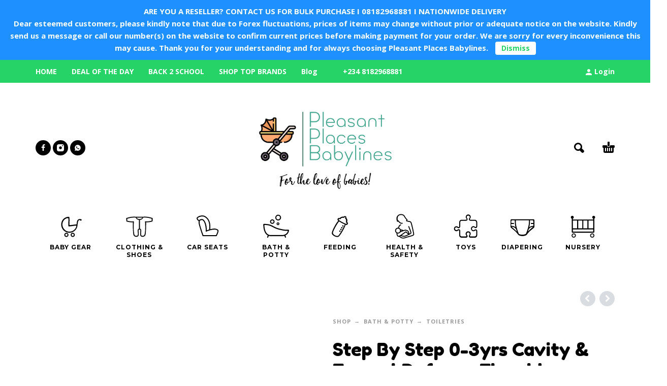

--- FILE ---
content_type: text/html; charset=UTF-8
request_url: https://pleasantplacesbabylines.com/shop/step-by-step-0-3yrs-cavity-enamel-defence-fluoride-toothpaste-75ml/
body_size: 19846
content:
<!DOCTYPE html>
<html dir="ltr" lang="en-US" prefix="og: https://ogp.me/ns#">
<head>
	<meta charset="UTF-8">
	<meta name="viewport" content="width=device-width, initial-scale=1, maximum-scale=1, user-scalable=no"/>
	<meta name="format-detection" content="telephone=no"/>
	<link rel="profile" href="http://gmpg.org/xfn/11">
	<title>Step By Step 0-3yrs Cavity &amp; Enamel Defence Fluoride Toothpaste 75ml - Shop with Confidence at Pleasant Places Babylines - Lagos, Nigeria's Top Baby Store</title>

		
		<meta name="description" content="Highly effective product from one of the best brands Features &amp; details Top quality Very effective Easy to use" />
		<meta name="robots" content="max-image-preview:large" />
		<link rel="canonical" href="https://pleasantplacesbabylines.com/shop/step-by-step-0-3yrs-cavity-enamel-defence-fluoride-toothpaste-75ml/" />
		
		<meta property="og:locale" content="en_US" />
		<meta property="og:site_name" content="Shop with Confidence at Pleasant Places Babylines - Lagos, Nigeria&#039;s Top Baby Store - Caring for Little Ones, One Smile at a Time" />
		<meta property="og:type" content="article" />
		<meta property="og:title" content="Step By Step 0-3yrs Cavity &amp; Enamel Defence Fluoride Toothpaste 75ml - Shop with Confidence at Pleasant Places Babylines - Lagos, Nigeria&#039;s Top Baby Store" />
		<meta property="og:description" content="Highly effective product from one of the best brands Features &amp; details Top quality Very effective Easy to use" />
		<meta property="og:url" content="https://pleasantplacesbabylines.com/shop/step-by-step-0-3yrs-cavity-enamel-defence-fluoride-toothpaste-75ml/" />
		<meta property="article:published_time" content="2021-10-18T12:43:13+00:00" />
		<meta property="article:modified_time" content="2023-01-20T11:54:47+00:00" />
		<meta name="twitter:card" content="summary" />
		<meta name="twitter:title" content="Step By Step 0-3yrs Cavity &amp; Enamel Defence Fluoride Toothpaste 75ml - Shop with Confidence at Pleasant Places Babylines - Lagos, Nigeria&#039;s Top Baby Store" />
		<meta name="twitter:description" content="Highly effective product from one of the best brands Features &amp; details Top quality Very effective Easy to use" />
		<script type="application/ld+json" class="aioseo-schema">
			{"@context":"https:\/\/schema.org","@graph":[{"@type":"BreadcrumbList","@id":"https:\/\/pleasantplacesbabylines.com\/shop\/step-by-step-0-3yrs-cavity-enamel-defence-fluoride-toothpaste-75ml\/#breadcrumblist","itemListElement":[{"@type":"ListItem","@id":"https:\/\/pleasantplacesbabylines.com\/#listItem","position":1,"name":"Home","item":"https:\/\/pleasantplacesbabylines.com\/","nextItem":"https:\/\/pleasantplacesbabylines.com\/shop\/step-by-step-0-3yrs-cavity-enamel-defence-fluoride-toothpaste-75ml\/#listItem"},{"@type":"ListItem","@id":"https:\/\/pleasantplacesbabylines.com\/shop\/step-by-step-0-3yrs-cavity-enamel-defence-fluoride-toothpaste-75ml\/#listItem","position":2,"name":"Step By Step 0-3yrs Cavity & Enamel Defence Fluoride Toothpaste 75ml","previousItem":"https:\/\/pleasantplacesbabylines.com\/#listItem"}]},{"@type":"ItemPage","@id":"https:\/\/pleasantplacesbabylines.com\/shop\/step-by-step-0-3yrs-cavity-enamel-defence-fluoride-toothpaste-75ml\/#itempage","url":"https:\/\/pleasantplacesbabylines.com\/shop\/step-by-step-0-3yrs-cavity-enamel-defence-fluoride-toothpaste-75ml\/","name":"Step By Step 0-3yrs Cavity & Enamel Defence Fluoride Toothpaste 75ml - Shop with Confidence at Pleasant Places Babylines - Lagos, Nigeria's Top Baby Store","description":"Highly effective product from one of the best brands Features & details Top quality Very effective Easy to use","inLanguage":"en-US","isPartOf":{"@id":"https:\/\/pleasantplacesbabylines.com\/#website"},"breadcrumb":{"@id":"https:\/\/pleasantplacesbabylines.com\/shop\/step-by-step-0-3yrs-cavity-enamel-defence-fluoride-toothpaste-75ml\/#breadcrumblist"},"image":{"@type":"ImageObject","url":"https:\/\/pleasantplacesbabylines.com\/storage\/2021\/10\/IMG-20211018-WA0033.jpg","@id":"https:\/\/pleasantplacesbabylines.com\/shop\/step-by-step-0-3yrs-cavity-enamel-defence-fluoride-toothpaste-75ml\/#mainImage","width":345,"height":500},"primaryImageOfPage":{"@id":"https:\/\/pleasantplacesbabylines.com\/shop\/step-by-step-0-3yrs-cavity-enamel-defence-fluoride-toothpaste-75ml\/#mainImage"},"datePublished":"2021-10-18T12:43:13+00:00","dateModified":"2023-01-20T11:54:47+00:00"},{"@type":"Organization","@id":"https:\/\/pleasantplacesbabylines.com\/#organization","name":"Pleasantplacesbabylines - Baby Shop Based In Lagos State","url":"https:\/\/pleasantplacesbabylines.com\/","logo":{"@type":"ImageObject","url":"https:\/\/pleasantplacesbabylines.com\/storage\/2023\/03\/logo_transparent_background.png","@id":"https:\/\/pleasantplacesbabylines.com\/shop\/step-by-step-0-3yrs-cavity-enamel-defence-fluoride-toothpaste-75ml\/#organizationLogo","width":3400,"height":2140},"image":{"@id":"https:\/\/pleasantplacesbabylines.com\/shop\/step-by-step-0-3yrs-cavity-enamel-defence-fluoride-toothpaste-75ml\/#organizationLogo"},"sameAs":["https:\/\/www.instagram.com\/pleasantplaces_babylines\/?hl=en"],"contactPoint":{"@type":"ContactPoint","telephone":"+2348023465632","contactType":"Sales"}},{"@type":"WebSite","@id":"https:\/\/pleasantplacesbabylines.com\/#website","url":"https:\/\/pleasantplacesbabylines.com\/","name":"Baby Shop- All You Need For Expectant Moms and Kids I Wholesale\/Retail I Pleasant Places Babylines Nigeria","description":"Caring for Little Ones, One Smile at a Time","inLanguage":"en-US","publisher":{"@id":"https:\/\/pleasantplacesbabylines.com\/#organization"}}]}
		</script>
		

<link rel="alternate" type="application/rss+xml" title="Shop with Confidence at Pleasant Places Babylines - Lagos, Nigeria&#039;s Top Baby Store &raquo; Feed" href="https://pleasantplacesbabylines.com/feed/" />
<link rel="alternate" type="application/rss+xml" title="Shop with Confidence at Pleasant Places Babylines - Lagos, Nigeria&#039;s Top Baby Store &raquo; Comments Feed" href="https://pleasantplacesbabylines.com/comments/feed/" />
<link rel="alternate" type="application/rss+xml" title="Shop with Confidence at Pleasant Places Babylines - Lagos, Nigeria&#039;s Top Baby Store &raquo; Step By Step 0-3yrs Cavity &#038; Enamel Defence Fluoride Toothpaste 75ml Comments Feed" href="https://pleasantplacesbabylines.com/shop/step-by-step-0-3yrs-cavity-enamel-defence-fluoride-toothpaste-75ml/feed/" />
		
							<script src="//www.googletagmanager.com/gtag/js?id=G-780K6T739W"  data-cfasync="false" data-wpfc-render="false" type="text/javascript" async></script>
			<script data-cfasync="false" data-wpfc-render="false" type="text/javascript">
				var em_version = '7.26.0';
				var em_track_user = true;
				var em_no_track_reason = '';
								var ExactMetricsDefaultLocations = {"page_location":"https:\/\/pleasantplacesbabylines.com\/shop\/step-by-step-0-3yrs-cavity-enamel-defence-fluoride-toothpaste-75ml\/"};
				if ( typeof ExactMetricsPrivacyGuardFilter === 'function' ) {
					var ExactMetricsLocations = (typeof ExactMetricsExcludeQuery === 'object') ? ExactMetricsPrivacyGuardFilter( ExactMetricsExcludeQuery ) : ExactMetricsPrivacyGuardFilter( ExactMetricsDefaultLocations );
				} else {
					var ExactMetricsLocations = (typeof ExactMetricsExcludeQuery === 'object') ? ExactMetricsExcludeQuery : ExactMetricsDefaultLocations;
				}

								var disableStrs = [
										'ga-disable-G-780K6T739W',
									];

				/* Function to detect opted out users */
				function __gtagTrackerIsOptedOut() {
					for (var index = 0; index < disableStrs.length; index++) {
						if (document.cookie.indexOf(disableStrs[index] + '=true') > -1) {
							return true;
						}
					}

					return false;
				}

				/* Disable tracking if the opt-out cookie exists. */
				if (__gtagTrackerIsOptedOut()) {
					for (var index = 0; index < disableStrs.length; index++) {
						window[disableStrs[index]] = true;
					}
				}

				/* Opt-out function */
				function __gtagTrackerOptout() {
					for (var index = 0; index < disableStrs.length; index++) {
						document.cookie = disableStrs[index] + '=true; expires=Thu, 31 Dec 2099 23:59:59 UTC; path=/';
						window[disableStrs[index]] = true;
					}
				}

				if ('undefined' === typeof gaOptout) {
					function gaOptout() {
						__gtagTrackerOptout();
					}
				}
								window.dataLayer = window.dataLayer || [];

				window.ExactMetricsDualTracker = {
					helpers: {},
					trackers: {},
				};
				if (em_track_user) {
					function __gtagDataLayer() {
						dataLayer.push(arguments);
					}

					function __gtagTracker(type, name, parameters) {
						if (!parameters) {
							parameters = {};
						}

						if (parameters.send_to) {
							__gtagDataLayer.apply(null, arguments);
							return;
						}

						if (type === 'event') {
														parameters.send_to = exactmetrics_frontend.v4_id;
							var hookName = name;
							if (typeof parameters['event_category'] !== 'undefined') {
								hookName = parameters['event_category'] + ':' + name;
							}

							if (typeof ExactMetricsDualTracker.trackers[hookName] !== 'undefined') {
								ExactMetricsDualTracker.trackers[hookName](parameters);
							} else {
								__gtagDataLayer('event', name, parameters);
							}
							
						} else {
							__gtagDataLayer.apply(null, arguments);
						}
					}

					__gtagTracker('js', new Date());
					__gtagTracker('set', {
						'developer_id.dNDMyYj': true,
											});
					if ( ExactMetricsLocations.page_location ) {
						__gtagTracker('set', ExactMetricsLocations);
					}
										__gtagTracker('config', 'G-780K6T739W', {"forceSSL":"true","link_attribution":"true"} );
															window.gtag = __gtagTracker;										(function () {
						/* https://developers.google.com/analytics/devguides/collection/analyticsjs/ */
						/* ga and __gaTracker compatibility shim. */
						var noopfn = function () {
							return null;
						};
						var newtracker = function () {
							return new Tracker();
						};
						var Tracker = function () {
							return null;
						};
						var p = Tracker.prototype;
						p.get = noopfn;
						p.set = noopfn;
						p.send = function () {
							var args = Array.prototype.slice.call(arguments);
							args.unshift('send');
							__gaTracker.apply(null, args);
						};
						var __gaTracker = function () {
							var len = arguments.length;
							if (len === 0) {
								return;
							}
							var f = arguments[len - 1];
							if (typeof f !== 'object' || f === null || typeof f.hitCallback !== 'function') {
								if ('send' === arguments[0]) {
									var hitConverted, hitObject = false, action;
									if ('event' === arguments[1]) {
										if ('undefined' !== typeof arguments[3]) {
											hitObject = {
												'eventAction': arguments[3],
												'eventCategory': arguments[2],
												'eventLabel': arguments[4],
												'value': arguments[5] ? arguments[5] : 1,
											}
										}
									}
									if ('pageview' === arguments[1]) {
										if ('undefined' !== typeof arguments[2]) {
											hitObject = {
												'eventAction': 'page_view',
												'page_path': arguments[2],
											}
										}
									}
									if (typeof arguments[2] === 'object') {
										hitObject = arguments[2];
									}
									if (typeof arguments[5] === 'object') {
										Object.assign(hitObject, arguments[5]);
									}
									if ('undefined' !== typeof arguments[1].hitType) {
										hitObject = arguments[1];
										if ('pageview' === hitObject.hitType) {
											hitObject.eventAction = 'page_view';
										}
									}
									if (hitObject) {
										action = 'timing' === arguments[1].hitType ? 'timing_complete' : hitObject.eventAction;
										hitConverted = mapArgs(hitObject);
										__gtagTracker('event', action, hitConverted);
									}
								}
								return;
							}

							function mapArgs(args) {
								var arg, hit = {};
								var gaMap = {
									'eventCategory': 'event_category',
									'eventAction': 'event_action',
									'eventLabel': 'event_label',
									'eventValue': 'event_value',
									'nonInteraction': 'non_interaction',
									'timingCategory': 'event_category',
									'timingVar': 'name',
									'timingValue': 'value',
									'timingLabel': 'event_label',
									'page': 'page_path',
									'location': 'page_location',
									'title': 'page_title',
									'referrer' : 'page_referrer',
								};
								for (arg in args) {
																		if (!(!args.hasOwnProperty(arg) || !gaMap.hasOwnProperty(arg))) {
										hit[gaMap[arg]] = args[arg];
									} else {
										hit[arg] = args[arg];
									}
								}
								return hit;
							}

							try {
								f.hitCallback();
							} catch (ex) {
							}
						};
						__gaTracker.create = newtracker;
						__gaTracker.getByName = newtracker;
						__gaTracker.getAll = function () {
							return [];
						};
						__gaTracker.remove = noopfn;
						__gaTracker.loaded = true;
						window['__gaTracker'] = __gaTracker;
					})();
									} else {
										console.log("");
					(function () {
						function __gtagTracker() {
							return null;
						}

						window['__gtagTracker'] = __gtagTracker;
						window['gtag'] = __gtagTracker;
					})();
									}
			</script>
				
				
							<script src="//www.googletagmanager.com/gtag/js?id=G-780K6T739W"  data-cfasync="false" data-wpfc-render="false" type="text/javascript" async></script>
			<script data-cfasync="false" data-wpfc-render="false" type="text/javascript">
				var mi_version = '8.26.0';
				var mi_track_user = true;
				var mi_no_track_reason = '';
								var MonsterInsightsDefaultLocations = {"page_location":"https:\/\/pleasantplacesbabylines.com\/shop\/step-by-step-0-3yrs-cavity-enamel-defence-fluoride-toothpaste-75ml\/"};
				if ( typeof MonsterInsightsPrivacyGuardFilter === 'function' ) {
					var MonsterInsightsLocations = (typeof MonsterInsightsExcludeQuery === 'object') ? MonsterInsightsPrivacyGuardFilter( MonsterInsightsExcludeQuery ) : MonsterInsightsPrivacyGuardFilter( MonsterInsightsDefaultLocations );
				} else {
					var MonsterInsightsLocations = (typeof MonsterInsightsExcludeQuery === 'object') ? MonsterInsightsExcludeQuery : MonsterInsightsDefaultLocations;
				}

								var disableStrs = [
										'ga-disable-G-780K6T739W',
									];

				/* Function to detect opted out users */
				function __gtagTrackerIsOptedOut() {
					for (var index = 0; index < disableStrs.length; index++) {
						if (document.cookie.indexOf(disableStrs[index] + '=true') > -1) {
							return true;
						}
					}

					return false;
				}

				/* Disable tracking if the opt-out cookie exists. */
				if (__gtagTrackerIsOptedOut()) {
					for (var index = 0; index < disableStrs.length; index++) {
						window[disableStrs[index]] = true;
					}
				}

				/* Opt-out function */
				function __gtagTrackerOptout() {
					for (var index = 0; index < disableStrs.length; index++) {
						document.cookie = disableStrs[index] + '=true; expires=Thu, 31 Dec 2099 23:59:59 UTC; path=/';
						window[disableStrs[index]] = true;
					}
				}

				if ('undefined' === typeof gaOptout) {
					function gaOptout() {
						__gtagTrackerOptout();
					}
				}
								window.dataLayer = window.dataLayer || [];

				window.MonsterInsightsDualTracker = {
					helpers: {},
					trackers: {},
				};
				if (mi_track_user) {
					function __gtagDataLayer() {
						dataLayer.push(arguments);
					}

					function __gtagTracker(type, name, parameters) {
						if (!parameters) {
							parameters = {};
						}

						if (parameters.send_to) {
							__gtagDataLayer.apply(null, arguments);
							return;
						}

						if (type === 'event') {
														parameters.send_to = monsterinsights_frontend.v4_id;
							var hookName = name;
							if (typeof parameters['event_category'] !== 'undefined') {
								hookName = parameters['event_category'] + ':' + name;
							}

							if (typeof MonsterInsightsDualTracker.trackers[hookName] !== 'undefined') {
								MonsterInsightsDualTracker.trackers[hookName](parameters);
							} else {
								__gtagDataLayer('event', name, parameters);
							}
							
						} else {
							__gtagDataLayer.apply(null, arguments);
						}
					}

					__gtagTracker('js', new Date());
					__gtagTracker('set', {
						'developer_id.dZGIzZG': true,
											});
					if ( MonsterInsightsLocations.page_location ) {
						__gtagTracker('set', MonsterInsightsLocations);
					}
										__gtagTracker('config', 'G-780K6T739W', {"forceSSL":"true","link_attribution":"true"} );
															window.gtag = __gtagTracker;										(function () {
						/* https://developers.google.com/analytics/devguides/collection/analyticsjs/ */
						/* ga and __gaTracker compatibility shim. */
						var noopfn = function () {
							return null;
						};
						var newtracker = function () {
							return new Tracker();
						};
						var Tracker = function () {
							return null;
						};
						var p = Tracker.prototype;
						p.get = noopfn;
						p.set = noopfn;
						p.send = function () {
							var args = Array.prototype.slice.call(arguments);
							args.unshift('send');
							__gaTracker.apply(null, args);
						};
						var __gaTracker = function () {
							var len = arguments.length;
							if (len === 0) {
								return;
							}
							var f = arguments[len - 1];
							if (typeof f !== 'object' || f === null || typeof f.hitCallback !== 'function') {
								if ('send' === arguments[0]) {
									var hitConverted, hitObject = false, action;
									if ('event' === arguments[1]) {
										if ('undefined' !== typeof arguments[3]) {
											hitObject = {
												'eventAction': arguments[3],
												'eventCategory': arguments[2],
												'eventLabel': arguments[4],
												'value': arguments[5] ? arguments[5] : 1,
											}
										}
									}
									if ('pageview' === arguments[1]) {
										if ('undefined' !== typeof arguments[2]) {
											hitObject = {
												'eventAction': 'page_view',
												'page_path': arguments[2],
											}
										}
									}
									if (typeof arguments[2] === 'object') {
										hitObject = arguments[2];
									}
									if (typeof arguments[5] === 'object') {
										Object.assign(hitObject, arguments[5]);
									}
									if ('undefined' !== typeof arguments[1].hitType) {
										hitObject = arguments[1];
										if ('pageview' === hitObject.hitType) {
											hitObject.eventAction = 'page_view';
										}
									}
									if (hitObject) {
										action = 'timing' === arguments[1].hitType ? 'timing_complete' : hitObject.eventAction;
										hitConverted = mapArgs(hitObject);
										__gtagTracker('event', action, hitConverted);
									}
								}
								return;
							}

							function mapArgs(args) {
								var arg, hit = {};
								var gaMap = {
									'eventCategory': 'event_category',
									'eventAction': 'event_action',
									'eventLabel': 'event_label',
									'eventValue': 'event_value',
									'nonInteraction': 'non_interaction',
									'timingCategory': 'event_category',
									'timingVar': 'name',
									'timingValue': 'value',
									'timingLabel': 'event_label',
									'page': 'page_path',
									'location': 'page_location',
									'title': 'page_title',
									'referrer' : 'page_referrer',
								};
								for (arg in args) {
																		if (!(!args.hasOwnProperty(arg) || !gaMap.hasOwnProperty(arg))) {
										hit[gaMap[arg]] = args[arg];
									} else {
										hit[arg] = args[arg];
									}
								}
								return hit;
							}

							try {
								f.hitCallback();
							} catch (ex) {
							}
						};
						__gaTracker.create = newtracker;
						__gaTracker.getByName = newtracker;
						__gaTracker.getAll = function () {
							return [];
						};
						__gaTracker.remove = noopfn;
						__gaTracker.loaded = true;
						window['__gaTracker'] = __gaTracker;
					})();
									} else {
										console.log("");
					(function () {
						function __gtagTracker() {
							return null;
						}

						window['__gtagTracker'] = __gtagTracker;
						window['gtag'] = __gtagTracker;
					})();
									}
			</script>
				
		<script type="text/javascript">
window._wpemojiSettings = {"baseUrl":"https:\/\/s.w.org\/images\/core\/emoji\/14.0.0\/72x72\/","ext":".png","svgUrl":"https:\/\/s.w.org\/images\/core\/emoji\/14.0.0\/svg\/","svgExt":".svg","source":{"concatemoji":"https:\/\/pleasantplacesbabylines.com\/lib\/js\/wp-emoji-release.min.js"}};
/*! This file is auto-generated */
!function(e,a,t){var n,r,o,i=a.createElement("canvas"),p=i.getContext&&i.getContext("2d");function s(e,t){var a=String.fromCharCode,e=(p.clearRect(0,0,i.width,i.height),p.fillText(a.apply(this,e),0,0),i.toDataURL());return p.clearRect(0,0,i.width,i.height),p.fillText(a.apply(this,t),0,0),e===i.toDataURL()}function c(e){var t=a.createElement("script");t.src=e,t.defer=t.type="text/javascript",a.getElementsByTagName("head")[0].appendChild(t)}for(o=Array("flag","emoji"),t.supports={everything:!0,everythingExceptFlag:!0},r=0;r<o.length;r++)t.supports[o[r]]=function(e){if(p&&p.fillText)switch(p.textBaseline="top",p.font="600 32px Arial",e){case"flag":return s([127987,65039,8205,9895,65039],[127987,65039,8203,9895,65039])?!1:!s([55356,56826,55356,56819],[55356,56826,8203,55356,56819])&&!s([55356,57332,56128,56423,56128,56418,56128,56421,56128,56430,56128,56423,56128,56447],[55356,57332,8203,56128,56423,8203,56128,56418,8203,56128,56421,8203,56128,56430,8203,56128,56423,8203,56128,56447]);case"emoji":return!s([129777,127995,8205,129778,127999],[129777,127995,8203,129778,127999])}return!1}(o[r]),t.supports.everything=t.supports.everything&&t.supports[o[r]],"flag"!==o[r]&&(t.supports.everythingExceptFlag=t.supports.everythingExceptFlag&&t.supports[o[r]]);t.supports.everythingExceptFlag=t.supports.everythingExceptFlag&&!t.supports.flag,t.DOMReady=!1,t.readyCallback=function(){t.DOMReady=!0},t.supports.everything||(n=function(){t.readyCallback()},a.addEventListener?(a.addEventListener("DOMContentLoaded",n,!1),e.addEventListener("load",n,!1)):(e.attachEvent("onload",n),a.attachEvent("onreadystatechange",function(){"complete"===a.readyState&&t.readyCallback()})),(e=t.source||{}).concatemoji?c(e.concatemoji):e.wpemoji&&e.twemoji&&(c(e.twemoji),c(e.wpemoji)))}(window,document,window._wpemojiSettings);
</script>
<style type="text/css">
img.wp-smiley,
img.emoji {
	display: inline !important;
	border: none !important;
	box-shadow: none !important;
	height: 1em !important;
	width: 1em !important;
	margin: 0 0.07em !important;
	vertical-align: -0.1em !important;
	background: none !important;
	padding: 0 !important;
}
</style>
	<link rel='stylesheet' id='sbi_styles-css' href='https://pleasantplacesbabylines.com/core/modules/313e568472/css/sbi-styles.min.css' type='text/css' media='all' />
<link rel='stylesheet' id='wp-block-library-css' href='https://pleasantplacesbabylines.com/lib/css/dist/block-library/style.min.css' type='text/css' media='all' />
<link rel='stylesheet' id='wc-blocks-vendors-style-css' href='https://pleasantplacesbabylines.com/core/modules/39d10ee62c/packages/woocommerce-blocks/build/wc-blocks-vendors-style.css' type='text/css' media='all' />
<link rel='stylesheet' id='wc-blocks-style-css' href='https://pleasantplacesbabylines.com/core/modules/39d10ee62c/packages/woocommerce-blocks/build/wc-blocks-style.css' type='text/css' media='all' />
<style id='joinchat-button-style-inline-css' type='text/css'>
.wp-block-joinchat-button{border:none!important;text-align:center}.wp-block-joinchat-button figure{display:table;margin:0 auto;padding:0}.wp-block-joinchat-button figcaption{font:normal normal 400 .6em/2em var(--wp--preset--font-family--system-font,sans-serif);margin:0;padding:0}.wp-block-joinchat-button .joinchat-button__qr{background-color:#fff;border:6px solid #25d366;border-radius:30px;box-sizing:content-box;display:block;height:200px;margin:auto;overflow:hidden;padding:10px;width:200px}.wp-block-joinchat-button .joinchat-button__qr canvas,.wp-block-joinchat-button .joinchat-button__qr img{display:block;margin:auto}.wp-block-joinchat-button .joinchat-button__link{align-items:center;background-color:#25d366;border:6px solid #25d366;border-radius:30px;display:inline-flex;flex-flow:row nowrap;justify-content:center;line-height:1.25em;margin:0 auto;text-decoration:none}.wp-block-joinchat-button .joinchat-button__link:before{background:transparent var(--joinchat-ico) no-repeat center;background-size:100%;content:"";display:block;height:1.5em;margin:-.75em .75em -.75em 0;width:1.5em}.wp-block-joinchat-button figure+.joinchat-button__link{margin-top:10px}@media (orientation:landscape)and (min-height:481px),(orientation:portrait)and (min-width:481px){.wp-block-joinchat-button.joinchat-button--qr-only figure+.joinchat-button__link{display:none}}@media (max-width:480px),(orientation:landscape)and (max-height:480px){.wp-block-joinchat-button figure{display:none}}

</style>
<link rel='stylesheet' id='cr-frontend-css-css' href='https://pleasantplacesbabylines.com/core/modules/692da6f6f6/css/frontend.css' type='text/css' media='all' />
<link rel='stylesheet' id='cr-badges-css-css' href='https://pleasantplacesbabylines.com/core/modules/692da6f6f6/css/badges.css' type='text/css' media='all' />
<link rel='stylesheet' id='classic-theme-styles-css' href='https://pleasantplacesbabylines.com/lib/css/classic-themes.min.css' type='text/css' media='all' />
<style id='global-styles-inline-css' type='text/css'>
body{--wp--preset--color--black: #000000;--wp--preset--color--cyan-bluish-gray: #abb8c3;--wp--preset--color--white: #ffffff;--wp--preset--color--pale-pink: #f78da7;--wp--preset--color--vivid-red: #cf2e2e;--wp--preset--color--luminous-vivid-orange: #ff6900;--wp--preset--color--luminous-vivid-amber: #fcb900;--wp--preset--color--light-green-cyan: #7bdcb5;--wp--preset--color--vivid-green-cyan: #00d084;--wp--preset--color--pale-cyan-blue: #8ed1fc;--wp--preset--color--vivid-cyan-blue: #0693e3;--wp--preset--color--vivid-purple: #9b51e0;--wp--preset--gradient--vivid-cyan-blue-to-vivid-purple: linear-gradient(135deg,rgba(6,147,227,1) 0%,rgb(155,81,224) 100%);--wp--preset--gradient--light-green-cyan-to-vivid-green-cyan: linear-gradient(135deg,rgb(122,220,180) 0%,rgb(0,208,130) 100%);--wp--preset--gradient--luminous-vivid-amber-to-luminous-vivid-orange: linear-gradient(135deg,rgba(252,185,0,1) 0%,rgba(255,105,0,1) 100%);--wp--preset--gradient--luminous-vivid-orange-to-vivid-red: linear-gradient(135deg,rgba(255,105,0,1) 0%,rgb(207,46,46) 100%);--wp--preset--gradient--very-light-gray-to-cyan-bluish-gray: linear-gradient(135deg,rgb(238,238,238) 0%,rgb(169,184,195) 100%);--wp--preset--gradient--cool-to-warm-spectrum: linear-gradient(135deg,rgb(74,234,220) 0%,rgb(151,120,209) 20%,rgb(207,42,186) 40%,rgb(238,44,130) 60%,rgb(251,105,98) 80%,rgb(254,248,76) 100%);--wp--preset--gradient--blush-light-purple: linear-gradient(135deg,rgb(255,206,236) 0%,rgb(152,150,240) 100%);--wp--preset--gradient--blush-bordeaux: linear-gradient(135deg,rgb(254,205,165) 0%,rgb(254,45,45) 50%,rgb(107,0,62) 100%);--wp--preset--gradient--luminous-dusk: linear-gradient(135deg,rgb(255,203,112) 0%,rgb(199,81,192) 50%,rgb(65,88,208) 100%);--wp--preset--gradient--pale-ocean: linear-gradient(135deg,rgb(255,245,203) 0%,rgb(182,227,212) 50%,rgb(51,167,181) 100%);--wp--preset--gradient--electric-grass: linear-gradient(135deg,rgb(202,248,128) 0%,rgb(113,206,126) 100%);--wp--preset--gradient--midnight: linear-gradient(135deg,rgb(2,3,129) 0%,rgb(40,116,252) 100%);--wp--preset--duotone--dark-grayscale: url('#wp-duotone-dark-grayscale');--wp--preset--duotone--grayscale: url('#wp-duotone-grayscale');--wp--preset--duotone--purple-yellow: url('#wp-duotone-purple-yellow');--wp--preset--duotone--blue-red: url('#wp-duotone-blue-red');--wp--preset--duotone--midnight: url('#wp-duotone-midnight');--wp--preset--duotone--magenta-yellow: url('#wp-duotone-magenta-yellow');--wp--preset--duotone--purple-green: url('#wp-duotone-purple-green');--wp--preset--duotone--blue-orange: url('#wp-duotone-blue-orange');--wp--preset--font-size--small: 13px;--wp--preset--font-size--medium: 20px;--wp--preset--font-size--large: 36px;--wp--preset--font-size--x-large: 42px;--wp--preset--spacing--20: 0.44rem;--wp--preset--spacing--30: 0.67rem;--wp--preset--spacing--40: 1rem;--wp--preset--spacing--50: 1.5rem;--wp--preset--spacing--60: 2.25rem;--wp--preset--spacing--70: 3.38rem;--wp--preset--spacing--80: 5.06rem;}:where(.is-layout-flex){gap: 0.5em;}body .is-layout-flow > .alignleft{float: left;margin-inline-start: 0;margin-inline-end: 2em;}body .is-layout-flow > .alignright{float: right;margin-inline-start: 2em;margin-inline-end: 0;}body .is-layout-flow > .aligncenter{margin-left: auto !important;margin-right: auto !important;}body .is-layout-constrained > .alignleft{float: left;margin-inline-start: 0;margin-inline-end: 2em;}body .is-layout-constrained > .alignright{float: right;margin-inline-start: 2em;margin-inline-end: 0;}body .is-layout-constrained > .aligncenter{margin-left: auto !important;margin-right: auto !important;}body .is-layout-constrained > :where(:not(.alignleft):not(.alignright):not(.alignfull)){max-width: var(--wp--style--global--content-size);margin-left: auto !important;margin-right: auto !important;}body .is-layout-constrained > .alignwide{max-width: var(--wp--style--global--wide-size);}body .is-layout-flex{display: flex;}body .is-layout-flex{flex-wrap: wrap;align-items: center;}body .is-layout-flex > *{margin: 0;}:where(.wp-block-columns.is-layout-flex){gap: 2em;}.has-black-color{color: var(--wp--preset--color--black) !important;}.has-cyan-bluish-gray-color{color: var(--wp--preset--color--cyan-bluish-gray) !important;}.has-white-color{color: var(--wp--preset--color--white) !important;}.has-pale-pink-color{color: var(--wp--preset--color--pale-pink) !important;}.has-vivid-red-color{color: var(--wp--preset--color--vivid-red) !important;}.has-luminous-vivid-orange-color{color: var(--wp--preset--color--luminous-vivid-orange) !important;}.has-luminous-vivid-amber-color{color: var(--wp--preset--color--luminous-vivid-amber) !important;}.has-light-green-cyan-color{color: var(--wp--preset--color--light-green-cyan) !important;}.has-vivid-green-cyan-color{color: var(--wp--preset--color--vivid-green-cyan) !important;}.has-pale-cyan-blue-color{color: var(--wp--preset--color--pale-cyan-blue) !important;}.has-vivid-cyan-blue-color{color: var(--wp--preset--color--vivid-cyan-blue) !important;}.has-vivid-purple-color{color: var(--wp--preset--color--vivid-purple) !important;}.has-black-background-color{background-color: var(--wp--preset--color--black) !important;}.has-cyan-bluish-gray-background-color{background-color: var(--wp--preset--color--cyan-bluish-gray) !important;}.has-white-background-color{background-color: var(--wp--preset--color--white) !important;}.has-pale-pink-background-color{background-color: var(--wp--preset--color--pale-pink) !important;}.has-vivid-red-background-color{background-color: var(--wp--preset--color--vivid-red) !important;}.has-luminous-vivid-orange-background-color{background-color: var(--wp--preset--color--luminous-vivid-orange) !important;}.has-luminous-vivid-amber-background-color{background-color: var(--wp--preset--color--luminous-vivid-amber) !important;}.has-light-green-cyan-background-color{background-color: var(--wp--preset--color--light-green-cyan) !important;}.has-vivid-green-cyan-background-color{background-color: var(--wp--preset--color--vivid-green-cyan) !important;}.has-pale-cyan-blue-background-color{background-color: var(--wp--preset--color--pale-cyan-blue) !important;}.has-vivid-cyan-blue-background-color{background-color: var(--wp--preset--color--vivid-cyan-blue) !important;}.has-vivid-purple-background-color{background-color: var(--wp--preset--color--vivid-purple) !important;}.has-black-border-color{border-color: var(--wp--preset--color--black) !important;}.has-cyan-bluish-gray-border-color{border-color: var(--wp--preset--color--cyan-bluish-gray) !important;}.has-white-border-color{border-color: var(--wp--preset--color--white) !important;}.has-pale-pink-border-color{border-color: var(--wp--preset--color--pale-pink) !important;}.has-vivid-red-border-color{border-color: var(--wp--preset--color--vivid-red) !important;}.has-luminous-vivid-orange-border-color{border-color: var(--wp--preset--color--luminous-vivid-orange) !important;}.has-luminous-vivid-amber-border-color{border-color: var(--wp--preset--color--luminous-vivid-amber) !important;}.has-light-green-cyan-border-color{border-color: var(--wp--preset--color--light-green-cyan) !important;}.has-vivid-green-cyan-border-color{border-color: var(--wp--preset--color--vivid-green-cyan) !important;}.has-pale-cyan-blue-border-color{border-color: var(--wp--preset--color--pale-cyan-blue) !important;}.has-vivid-cyan-blue-border-color{border-color: var(--wp--preset--color--vivid-cyan-blue) !important;}.has-vivid-purple-border-color{border-color: var(--wp--preset--color--vivid-purple) !important;}.has-vivid-cyan-blue-to-vivid-purple-gradient-background{background: var(--wp--preset--gradient--vivid-cyan-blue-to-vivid-purple) !important;}.has-light-green-cyan-to-vivid-green-cyan-gradient-background{background: var(--wp--preset--gradient--light-green-cyan-to-vivid-green-cyan) !important;}.has-luminous-vivid-amber-to-luminous-vivid-orange-gradient-background{background: var(--wp--preset--gradient--luminous-vivid-amber-to-luminous-vivid-orange) !important;}.has-luminous-vivid-orange-to-vivid-red-gradient-background{background: var(--wp--preset--gradient--luminous-vivid-orange-to-vivid-red) !important;}.has-very-light-gray-to-cyan-bluish-gray-gradient-background{background: var(--wp--preset--gradient--very-light-gray-to-cyan-bluish-gray) !important;}.has-cool-to-warm-spectrum-gradient-background{background: var(--wp--preset--gradient--cool-to-warm-spectrum) !important;}.has-blush-light-purple-gradient-background{background: var(--wp--preset--gradient--blush-light-purple) !important;}.has-blush-bordeaux-gradient-background{background: var(--wp--preset--gradient--blush-bordeaux) !important;}.has-luminous-dusk-gradient-background{background: var(--wp--preset--gradient--luminous-dusk) !important;}.has-pale-ocean-gradient-background{background: var(--wp--preset--gradient--pale-ocean) !important;}.has-electric-grass-gradient-background{background: var(--wp--preset--gradient--electric-grass) !important;}.has-midnight-gradient-background{background: var(--wp--preset--gradient--midnight) !important;}.has-small-font-size{font-size: var(--wp--preset--font-size--small) !important;}.has-medium-font-size{font-size: var(--wp--preset--font-size--medium) !important;}.has-large-font-size{font-size: var(--wp--preset--font-size--large) !important;}.has-x-large-font-size{font-size: var(--wp--preset--font-size--x-large) !important;}
.wp-block-navigation a:where(:not(.wp-element-button)){color: inherit;}
:where(.wp-block-columns.is-layout-flex){gap: 2em;}
.wp-block-pullquote{font-size: 1.5em;line-height: 1.6;}
</style>
<link rel='stylesheet' id='contact-form-7-css' href='https://pleasantplacesbabylines.com/core/modules/8516d2654f/includes/css/styles.css' type='text/css' media='all' />
<style id='woocommerce-inline-inline-css' type='text/css'>
.woocommerce form .form-row .required { visibility: visible; }
</style>
<link rel='stylesheet' id='woo-variation-swatches-css' href='https://pleasantplacesbabylines.com/core/modules/2c137f0be3/assets/css/frontend.min.css' type='text/css' media='all' />
<style id='woo-variation-swatches-inline-css' type='text/css'>
:root {
--wvs-tick:url("data:image/svg+xml;utf8,%3Csvg filter='drop-shadow(0px 0px 2px rgb(0 0 0 / .8))' xmlns='http://www.w3.org/2000/svg'  viewBox='0 0 30 30'%3E%3Cpath fill='none' stroke='%23ffffff' stroke-linecap='round' stroke-linejoin='round' stroke-width='4' d='M4 16L11 23 27 7'/%3E%3C/svg%3E");

--wvs-cross:url("data:image/svg+xml;utf8,%3Csvg filter='drop-shadow(0px 0px 5px rgb(255 255 255 / .6))' xmlns='http://www.w3.org/2000/svg' width='72px' height='72px' viewBox='0 0 24 24'%3E%3Cpath fill='none' stroke='%23ff0000' stroke-linecap='round' stroke-width='0.6' d='M5 5L19 19M19 5L5 19'/%3E%3C/svg%3E");
--wvs-single-product-item-width:30px;
--wvs-single-product-item-height:30px;
--wvs-single-product-item-font-size:16px}
</style>
<link rel='stylesheet' id='photoswipe-css' href='https://pleasantplacesbabylines.com/core/modules/39d10ee62c/assets/css/photoswipe/photoswipe.min.css' type='text/css' media='all' />
<link rel='stylesheet' id='photoswipe-default-skin-css' href='https://pleasantplacesbabylines.com/core/modules/39d10ee62c/assets/css/photoswipe/default-skin/default-skin.min.css' type='text/css' media='all' />
<link rel='stylesheet' id='joinchat-css' href='https://pleasantplacesbabylines.com/core/modules/f34c9a70dd/public/css/joinchat-btn.min.css' type='text/css' media='all' />
<style id='joinchat-inline-css' type='text/css'>
.joinchat{--red:37;--green:211;--blue:102;--bw:100}
</style>
<link rel='stylesheet' id='photoswipe-skin-css' href='https://pleasantplacesbabylines.com/core/assets/e701696252/css/photoswipe/default-skin.css' type='text/css' media='all' />
<link rel='stylesheet' id='slick-slider-css' href='https://pleasantplacesbabylines.com/core/assets/e701696252/css/slick.css' type='text/css' media='all' />
<link rel='stylesheet' id='ideapark-core-css-css' href='https://pleasantplacesbabylines.com/storage/kidz/min.css' type='text/css' media='all' />
<script type="text/template" id="tmpl-variation-template">
	<div class="woocommerce-variation-description">{{{ data.variation.variation_description }}}</div>
	<div class="woocommerce-variation-price">{{{ data.variation.price_html }}}</div>
	<div class="woocommerce-variation-availability">{{{ data.variation.availability_html }}}</div>
</script>
<script type="text/template" id="tmpl-unavailable-variation-template">
	<p>Sorry, this product is unavailable. Please choose a different combination.</p>
</script>
<script type='text/javascript' src='https://pleasantplacesbabylines.com/core/modules/adc95ac838/assets/js/frontend-gtag.min.js' id='exactmetrics-frontend-script-js'></script>
<script data-cfasync="false" data-wpfc-render="false" type="text/javascript" id='exactmetrics-frontend-script-js-extra'>/* <![CDATA[ */
var exactmetrics_frontend = {"js_events_tracking":"true","download_extensions":"doc,pdf,ppt,zip,xls,docx,pptx,xlsx","inbound_paths":"[{\"path\":\"\\\/go\\\/\",\"label\":\"affiliate\"},{\"path\":\"\\\/recommend\\\/\",\"label\":\"affiliate\"}]","home_url":"https:\/\/pleasantplacesbabylines.com","hash_tracking":"false","v4_id":"G-780K6T739W"};/* ]]> */
</script>
<script type='text/javascript' src='https://pleasantplacesbabylines.com/core/modules/974388b53b/assets/js/frontend-gtag.min.js' id='monsterinsights-frontend-script-js'></script>
<script data-cfasync="false" data-wpfc-render="false" type="text/javascript" id='monsterinsights-frontend-script-js-extra'>/* <![CDATA[ */
var monsterinsights_frontend = {"js_events_tracking":"true","download_extensions":"doc,pdf,ppt,zip,xls,docx,pptx,xlsx","inbound_paths":"[{\"path\":\"\\\/go\\\/\",\"label\":\"affiliate\"},{\"path\":\"\\\/recommend\\\/\",\"label\":\"affiliate\"}]","home_url":"https:\/\/pleasantplacesbabylines.com","hash_tracking":"false","v4_id":"G-780K6T739W"};/* ]]> */
</script>
<link rel="https://api.w.org/" href="https://pleasantplacesbabylines.com/wp-json/" /><link rel="alternate" type="application/json" href="https://pleasantplacesbabylines.com/wp-json/wp/v2/product/3791" /><link rel="EditURI" type="application/rsd+xml" title="RSD" href="https://pleasantplacesbabylines.com/xmlrpc.php?rsd" />
<link rel='shortlink' href='https://pleasantplacesbabylines.com/?p=3791' />
<link rel="alternate" type="application/json+oembed" href="https://pleasantplacesbabylines.com/wp-json/oembed/1.0/embed?url=https%3A%2F%2Fpleasantplacesbabylines.com%2Fshop%2Fstep-by-step-0-3yrs-cavity-enamel-defence-fluoride-toothpaste-75ml%2F" />
<link rel="alternate" type="text/xml+oembed" href="https://pleasantplacesbabylines.com/wp-json/oembed/1.0/embed?url=https%3A%2F%2Fpleasantplacesbabylines.com%2Fshop%2Fstep-by-step-0-3yrs-cavity-enamel-defence-fluoride-toothpaste-75ml%2F&#038;format=xml" />
		<script>
			var ideapark_svg_content = "";
			var ajax = new XMLHttpRequest();
			ajax.open("GET", "https://pleasantplacesbabylines.com/core/assets/e701696252/img/sprite.svg?v=1611586134", true);
			ajax.send();
			ajax.onload = function (e) {
				ideapark_svg_content = ajax.responseText;
				ideapark_download_svg_onload();
			};

			function ideapark_download_svg_onload() {
				if (typeof document.body != "undefined" && document.body != null && typeof document.body.childNodes != "undefined" && typeof document.body.childNodes[0] != "undefined") {
					var div = document.createElement("div");
					div.className = "svg-sprite-container";
					div.innerHTML = ideapark_svg_content;
					document.body.insertBefore(div, document.body.childNodes[0]);
				} else {
					setTimeout(ideapark_download_svg_onload, 100);
				}
			}

		</script>
			<link rel="stylesheet" href="//fonts.googleapis.com/css?family=Open+Sans%3Aregular%2C700%2C800%7CFredoka+One%3Aregular%7CMontserrat%3Aregular%2C500%2C700%2C800%26subset%3Dlatin%2Clatin-ext">
			<noscript><style>.woocommerce-product-gallery{ opacity: 1 !important; }</style></noscript>
	<link rel="icon" href="https://pleasantplacesbabylines.com/storage/2022/08/cropped-logo_transparent_background-1-32x32.png" sizes="32x32" />
<link rel="icon" href="https://pleasantplacesbabylines.com/storage/2022/08/cropped-logo_transparent_background-1-192x192.png" sizes="192x192" />
<link rel="apple-touch-icon" href="https://pleasantplacesbabylines.com/storage/2022/08/cropped-logo_transparent_background-1-180x180.png" />
<meta name="msapplication-TileImage" content="https://pleasantplacesbabylines.com/storage/2022/08/cropped-logo_transparent_background-1-270x270.png" />
		<style type="text/css" id="custom-css">
			.woocommerce-store-notice {
    background-color: DodgerBlue;
    color: white;
    font-weight: bold;
    text-align: center;
    padding: 10px 15px;
    margin: 0;
}
.widget:not(.custom-latest-posts-widget) li {
    font: 600 12px/20px var(--font-header),sans-serif;
    padding: 7px 0;
    position: relative;
    overflow: hidden;
}
#footer .copyright {
    font-size: 14px;
    padding-top: 3px;
    font-weight: 600;
}
#header .top-menu .container, #header .top-menu nav, #header .top-menu ul, #header .top-menu li {
    background-color: inherit;
    color: inherit;
    --accent-color: #ffffffa3;
}

		</style>
		</head>
<body class="product-template-default single single-product postid-3791 custom-logo theme-kidz woocommerce woocommerce-page woocommerce-demo-store woocommerce-no-js woo-variation-swatches wvs-behavior-blur wvs-theme-kidz wvs-tooltip sidebar-disable sidebar-short header-type-2 sticky-type-1 layout-fullscreen fullwidth-slider mega-menu woocommerce-on preload elementor-default elementor-kit-1560">
<svg xmlns="http://www.w3.org/2000/svg" viewBox="0 0 0 0" width="0" height="0" focusable="false" role="none" style="visibility: hidden; position: absolute; left: -9999px; overflow: hidden;" ><defs><filter id="wp-duotone-dark-grayscale"><feColorMatrix color-interpolation-filters="sRGB" type="matrix" values=" .299 .587 .114 0 0 .299 .587 .114 0 0 .299 .587 .114 0 0 .299 .587 .114 0 0 " /><feComponentTransfer color-interpolation-filters="sRGB" ><feFuncR type="table" tableValues="0 0.49803921568627" /><feFuncG type="table" tableValues="0 0.49803921568627" /><feFuncB type="table" tableValues="0 0.49803921568627" /><feFuncA type="table" tableValues="1 1" /></feComponentTransfer><feComposite in2="SourceGraphic" operator="in" /></filter></defs></svg><svg xmlns="http://www.w3.org/2000/svg" viewBox="0 0 0 0" width="0" height="0" focusable="false" role="none" style="visibility: hidden; position: absolute; left: -9999px; overflow: hidden;" ><defs><filter id="wp-duotone-grayscale"><feColorMatrix color-interpolation-filters="sRGB" type="matrix" values=" .299 .587 .114 0 0 .299 .587 .114 0 0 .299 .587 .114 0 0 .299 .587 .114 0 0 " /><feComponentTransfer color-interpolation-filters="sRGB" ><feFuncR type="table" tableValues="0 1" /><feFuncG type="table" tableValues="0 1" /><feFuncB type="table" tableValues="0 1" /><feFuncA type="table" tableValues="1 1" /></feComponentTransfer><feComposite in2="SourceGraphic" operator="in" /></filter></defs></svg><svg xmlns="http://www.w3.org/2000/svg" viewBox="0 0 0 0" width="0" height="0" focusable="false" role="none" style="visibility: hidden; position: absolute; left: -9999px; overflow: hidden;" ><defs><filter id="wp-duotone-purple-yellow"><feColorMatrix color-interpolation-filters="sRGB" type="matrix" values=" .299 .587 .114 0 0 .299 .587 .114 0 0 .299 .587 .114 0 0 .299 .587 .114 0 0 " /><feComponentTransfer color-interpolation-filters="sRGB" ><feFuncR type="table" tableValues="0.54901960784314 0.98823529411765" /><feFuncG type="table" tableValues="0 1" /><feFuncB type="table" tableValues="0.71764705882353 0.25490196078431" /><feFuncA type="table" tableValues="1 1" /></feComponentTransfer><feComposite in2="SourceGraphic" operator="in" /></filter></defs></svg><svg xmlns="http://www.w3.org/2000/svg" viewBox="0 0 0 0" width="0" height="0" focusable="false" role="none" style="visibility: hidden; position: absolute; left: -9999px; overflow: hidden;" ><defs><filter id="wp-duotone-blue-red"><feColorMatrix color-interpolation-filters="sRGB" type="matrix" values=" .299 .587 .114 0 0 .299 .587 .114 0 0 .299 .587 .114 0 0 .299 .587 .114 0 0 " /><feComponentTransfer color-interpolation-filters="sRGB" ><feFuncR type="table" tableValues="0 1" /><feFuncG type="table" tableValues="0 0.27843137254902" /><feFuncB type="table" tableValues="0.5921568627451 0.27843137254902" /><feFuncA type="table" tableValues="1 1" /></feComponentTransfer><feComposite in2="SourceGraphic" operator="in" /></filter></defs></svg><svg xmlns="http://www.w3.org/2000/svg" viewBox="0 0 0 0" width="0" height="0" focusable="false" role="none" style="visibility: hidden; position: absolute; left: -9999px; overflow: hidden;" ><defs><filter id="wp-duotone-midnight"><feColorMatrix color-interpolation-filters="sRGB" type="matrix" values=" .299 .587 .114 0 0 .299 .587 .114 0 0 .299 .587 .114 0 0 .299 .587 .114 0 0 " /><feComponentTransfer color-interpolation-filters="sRGB" ><feFuncR type="table" tableValues="0 0" /><feFuncG type="table" tableValues="0 0.64705882352941" /><feFuncB type="table" tableValues="0 1" /><feFuncA type="table" tableValues="1 1" /></feComponentTransfer><feComposite in2="SourceGraphic" operator="in" /></filter></defs></svg><svg xmlns="http://www.w3.org/2000/svg" viewBox="0 0 0 0" width="0" height="0" focusable="false" role="none" style="visibility: hidden; position: absolute; left: -9999px; overflow: hidden;" ><defs><filter id="wp-duotone-magenta-yellow"><feColorMatrix color-interpolation-filters="sRGB" type="matrix" values=" .299 .587 .114 0 0 .299 .587 .114 0 0 .299 .587 .114 0 0 .299 .587 .114 0 0 " /><feComponentTransfer color-interpolation-filters="sRGB" ><feFuncR type="table" tableValues="0.78039215686275 1" /><feFuncG type="table" tableValues="0 0.94901960784314" /><feFuncB type="table" tableValues="0.35294117647059 0.47058823529412" /><feFuncA type="table" tableValues="1 1" /></feComponentTransfer><feComposite in2="SourceGraphic" operator="in" /></filter></defs></svg><svg xmlns="http://www.w3.org/2000/svg" viewBox="0 0 0 0" width="0" height="0" focusable="false" role="none" style="visibility: hidden; position: absolute; left: -9999px; overflow: hidden;" ><defs><filter id="wp-duotone-purple-green"><feColorMatrix color-interpolation-filters="sRGB" type="matrix" values=" .299 .587 .114 0 0 .299 .587 .114 0 0 .299 .587 .114 0 0 .299 .587 .114 0 0 " /><feComponentTransfer color-interpolation-filters="sRGB" ><feFuncR type="table" tableValues="0.65098039215686 0.40392156862745" /><feFuncG type="table" tableValues="0 1" /><feFuncB type="table" tableValues="0.44705882352941 0.4" /><feFuncA type="table" tableValues="1 1" /></feComponentTransfer><feComposite in2="SourceGraphic" operator="in" /></filter></defs></svg><svg xmlns="http://www.w3.org/2000/svg" viewBox="0 0 0 0" width="0" height="0" focusable="false" role="none" style="visibility: hidden; position: absolute; left: -9999px; overflow: hidden;" ><defs><filter id="wp-duotone-blue-orange"><feColorMatrix color-interpolation-filters="sRGB" type="matrix" values=" .299 .587 .114 0 0 .299 .587 .114 0 0 .299 .587 .114 0 0 .299 .587 .114 0 0 " /><feComponentTransfer color-interpolation-filters="sRGB" ><feFuncR type="table" tableValues="0.098039215686275 1" /><feFuncG type="table" tableValues="0 0.66274509803922" /><feFuncB type="table" tableValues="0.84705882352941 0.41960784313725" /><feFuncA type="table" tableValues="1 1" /></feComponentTransfer><feComposite in2="SourceGraphic" operator="in" /></filter></defs></svg><div id="ajax-search" class="search-type-2 hidden">
	<div class="container ajax-search-container">
		<div class="ajax-search-tip">What you are looking for?</div>
		
	<form role="search" method="get" action="https://pleasantplacesbabylines.com/">
		<input id="ajax-search-input" autocomplete="off" type="text" name="s" placeholder="search products..." value="" /><input type="hidden" name="post_type" value="product"><a id="search-close" href="#">
			<svg>
				<use xlink:href="#svg-close" />
			</svg>
		</a>
		<button type="submit" class="search">
			<svg>
				<use xlink:href="#svg-search" />
			</svg>
		</button>
	</form>	</div>
</div>
	<div id="ajax-search-result" class="search-type-2 loading">
		<div class="container ajax-search-result-container js-ajax-search-result"></div>
	</div>
<div class="search-shadow search-type-2 hidden">
	<span class="ip-shop-loop-loading"><i></i><i></i><i></i></span>
</div>
<p class="woocommerce-store-notice woocommerce-store-notice--top demo_store" data-notice-id="ce84e4229d9b2851fb83e01e812bcfa8" style="display:none;">ARE YOU A RESELLER? CONTACT US FOR BULK PURCHASE I <a href="tel:+2348182968881">08182968881</a> I NATIONWIDE DELIVERY <br>

Dear esteemed customers, please kindly note that due to Forex fluctuations, prices of items may change without prior or adequate notice on the website. Kindly send us a message or call our number(s) on the website to confirm current prices before making payment for your order. We are sorry for every inconvenience this may cause. Thank you for your understanding and for always choosing Pleasant Places Babylines. <a href="#" class="woocommerce-store-notice__dismiss-link">Dismiss</a></p><div id="wrap"
	 class="search-type-2 ">
	<header id="header">
			<div id="home-top-menu"
		 class="top-menu with-bg" style="background-color:#25d366;color:#ffffff">
		
		<div class="container">
			<nav>
				<ul id="menu-top-menu" class="menu"><li id="menu-item-1631" class="menu-item menu-item-type-post_type menu-item-object-page menu-item-home menu-item-1631"><a href="https://pleasantplacesbabylines.com/">HOME</a><a href="#" class="js-more"><i class="more"></i></a></li>
<li id="menu-item-1628" class="menu-item menu-item-type-taxonomy menu-item-object-product_cat menu-item-1628"><a href="https://pleasantplacesbabylines.com/product-category/deal-of-the-day/">DEAL OF THE DAY</a><a href="#" class="js-more"><i class="more"></i></a></li>
<li id="menu-item-1629" class="menu-item menu-item-type-taxonomy menu-item-object-product_cat menu-item-1629"><a href="https://pleasantplacesbabylines.com/product-category/back-2-school/">BACK 2 SCHOOL</a><a href="#" class="js-more"><i class="more"></i></a></li>
<li id="menu-item-1630" class="menu-item menu-item-type-taxonomy menu-item-object-product_cat menu-item-has-children menu-item-1630"><a href="https://pleasantplacesbabylines.com/product-category/shop-top-brands/">SHOP TOP BRANDS</a><a href="#" class="js-more"><i class="more"></i></a>
<ul class="sub-menu">
	<li id="menu-item-2238" class="menu-item menu-item-type-taxonomy menu-item-object-product_cat menu-item-2238"><a href="https://pleasantplacesbabylines.com/product-category/huggies/">HUGGIES</a><a href="#" class="js-more"><i class="more"></i></a></li>
	<li id="menu-item-2226" class="menu-item menu-item-type-taxonomy menu-item-object-product_cat menu-item-2226"><a href="https://pleasantplacesbabylines.com/product-category/ikea/">IKEA</a><a href="#" class="js-more"><i class="more"></i></a></li>
	<li id="menu-item-2227" class="menu-item menu-item-type-taxonomy menu-item-object-product_cat menu-item-2227"><a href="https://pleasantplacesbabylines.com/product-category/bambino/">BAMBINO</a><a href="#" class="js-more"><i class="more"></i></a></li>
	<li id="menu-item-2228" class="menu-item menu-item-type-taxonomy menu-item-object-product_cat menu-item-2228"><a href="https://pleasantplacesbabylines.com/product-category/dream-on-me/">DREAM ON ME</a><a href="#" class="js-more"><i class="more"></i></a></li>
	<li id="menu-item-2229" class="menu-item menu-item-type-taxonomy menu-item-object-product_cat menu-item-2229"><a href="https://pleasantplacesbabylines.com/product-category/vital-baby/">VITAL BABY</a><a href="#" class="js-more"><i class="more"></i></a></li>
	<li id="menu-item-2230" class="menu-item menu-item-type-taxonomy menu-item-object-product_cat menu-item-2230"><a href="https://pleasantplacesbabylines.com/product-category/clippasafe/">CLIPPASAFE</a><a href="#" class="js-more"><i class="more"></i></a></li>
	<li id="menu-item-2231" class="menu-item menu-item-type-taxonomy menu-item-object-product_cat menu-item-2231"><a href="https://pleasantplacesbabylines.com/product-category/tiny-love/">TINY LOVE</a><a href="#" class="js-more"><i class="more"></i></a></li>
	<li id="menu-item-2232" class="menu-item menu-item-type-taxonomy menu-item-object-product_cat menu-item-2232"><a href="https://pleasantplacesbabylines.com/product-category/fisher-price/">FISHER PRICE</a><a href="#" class="js-more"><i class="more"></i></a></li>
	<li id="menu-item-2233" class="menu-item menu-item-type-taxonomy menu-item-object-product_cat menu-item-2233"><a href="https://pleasantplacesbabylines.com/product-category/munchkin/">MUNCHKIN</a><a href="#" class="js-more"><i class="more"></i></a></li>
	<li id="menu-item-2241" class="menu-item menu-item-type-taxonomy menu-item-object-product_cat menu-item-2241"><a href="https://pleasantplacesbabylines.com/product-category/graco/">GRACO</a><a href="#" class="js-more"><i class="more"></i></a></li>
	<li id="menu-item-2234" class="menu-item menu-item-type-taxonomy menu-item-object-product_cat menu-item-2234"><a href="https://pleasantplacesbabylines.com/product-category/joie/">JOIE</a><a href="#" class="js-more"><i class="more"></i></a></li>
	<li id="menu-item-2235" class="menu-item menu-item-type-taxonomy menu-item-object-product_cat menu-item-2235"><a href="https://pleasantplacesbabylines.com/product-category/summer-infant/">SUMMER INFANT</a><a href="#" class="js-more"><i class="more"></i></a></li>
	<li id="menu-item-2236" class="menu-item menu-item-type-taxonomy menu-item-object-product_cat menu-item-2236"><a href="https://pleasantplacesbabylines.com/product-category/summer/">SUMMER</a><a href="#" class="js-more"><i class="more"></i></a></li>
	<li id="menu-item-2237" class="menu-item menu-item-type-taxonomy menu-item-object-product_cat menu-item-2237"><a href="https://pleasantplacesbabylines.com/product-category/ingenuity/">INGENUITY</a><a href="#" class="js-more"><i class="more"></i></a></li>
	<li id="menu-item-2239" class="menu-item menu-item-type-taxonomy menu-item-object-product_cat menu-item-2239"><a href="https://pleasantplacesbabylines.com/product-category/infantino/">INFANTINO</a><a href="#" class="js-more"><i class="more"></i></a></li>
	<li id="menu-item-2240" class="menu-item menu-item-type-taxonomy menu-item-object-product_cat menu-item-2240"><a href="https://pleasantplacesbabylines.com/product-category/4moms/">4MOMS</a><a href="#" class="js-more"><i class="more"></i></a></li>
</ul>
</li>
<li id="menu-item-5006" class="menu-item menu-item-type-custom menu-item-object-custom menu-item-5006"><a href="https://pleasantplacesbabylines.com/blog/">Blog</a><a href="#" class="js-more"><i class="more"></i></a></li>
</ul>			</nav>
							<div
					class="text "><p><strong><a href="tel:+2348182968881">+234 8182968881</a></strong></p></div>
										<div class="auth"><a href="https://pleasantplacesbabylines.com/my-account/" rel="nofollow"><svg><use xlink:href="#svg-user" /></svg><span>Login</span></a></div>
					</div>
	</div>
		<div class="main-menu">
			<div class="container">
				<a class="mobile-menu" onclick="return false;">
					<svg>
						<use xlink:href="#svg-bars"/>
					</svg>
				</a>
				<div class="container-2">
					<div class="header-buttons">
																			<a class="search" onclick="return false;">
								<svg>
									<use xlink:href="#svg-search"/>
								</svg>
							</a>
																									<a class="cart-info" href="https://pleasantplacesbabylines.com/cart/">
								<svg>
									<use xlink:href="#svg-cart"/>
								</svg><span class="ip-cart-count"></span>							</a>
											</div>
											<div class="soc">
				<a href="#" target="_blank"
			   style="background-color: #000000">
				<svg class="soc-img soc-facebook"
				     >
					<use
						xlink:href="#svg-facebook"/>
				</svg>
			</a>
						<a href="#" target="_blank"
			   style="background-color: #000000">
				<svg class="soc-img soc-instagram"
				     >
					<use
						xlink:href="#svg-instagram"/>
				</svg>
			</a>
									<a href="#" target="_blank"
			   style="background-color: #000000">
				<svg class="soc-img soc-whatsapp"
				     >
					<use
						xlink:href="#svg-whatsapp"/>
				</svg>
			</a>
													</div>										<span class="logo-wrap">
			<a href="https://pleasantplacesbabylines.com/">					<img src="https://pleasantplacesbabylines.com/storage/2021/06/logo_transparent_background.png" alt="Shop with Confidence at Pleasant Places Babylines - Lagos, Nigeria&#039;s Top Baby Store" class="logo"  style="max-width: 295px; max-height: 295px;" />
				</a></span>
				</div>

				<div class="menu-shadow hidden"></div>

												<div class="product-categories product-categories--2 ">
					<ul id="menu-main-menu" class="menu main-menu-container main-menu-icons main-menu-responsive"><li id="menu-item-1641" class="menu-item-type-taxonomy menu-item-object-product_cat menu-item-has-children menu-item-1641 items-9 with-icon"><a href="https://pleasantplacesbabylines.com/product-category/baby-gear/"><svg><use xlink:href="#svg-icon-1" /></svg><span>BABY GEAR</span></a><a class="js-more" href="#"><i class="more"></i></a>
<ul class="sub-menu">
	<li id="menu-item-1661" class="menu-item-type-taxonomy menu-item-object-product_cat menu-item-1661 without-icon"><a href="https://pleasantplacesbabylines.com/product-category/baby-gear/baby-bouncer-swings-rocker/">Baby bouncer, Swings &amp; Rocker</a><a class="js-more" href="#"><i class="more"></i></a></li>
	<li id="menu-item-1662" class="menu-item-type-taxonomy menu-item-object-product_cat menu-item-1662 without-icon"><a href="https://pleasantplacesbabylines.com/product-category/baby-gear/baby-carrier/">Baby carriers</a><a class="js-more" href="#"><i class="more"></i></a></li>
	<li id="menu-item-1664" class="menu-item-type-taxonomy menu-item-object-product_cat menu-item-1664 without-icon"><a href="https://pleasantplacesbabylines.com/product-category/baby-gear/baby-walkers/">Baby walkers</a><a class="js-more" href="#"><i class="more"></i></a></li>
	<li id="menu-item-1663" class="menu-item-type-taxonomy menu-item-object-product_cat menu-item-1663 without-icon"><a href="https://pleasantplacesbabylines.com/product-category/baby-gear/outdoor-strollers/">Outdoor strollers</a><a class="js-more" href="#"><i class="more"></i></a></li>
</ul>
</li>
<li id="menu-item-1634" class="menu-item-type-taxonomy menu-item-object-product_cat menu-item-has-children menu-item-1634 items-9 with-icon"><a href="https://pleasantplacesbabylines.com/product-category/clothing/"><svg><use xlink:href="#svg-icon-31" /></svg><span>CLOTHING &amp; SHOES</span></a><a class="js-more" href="#"><i class="more"></i></a>
<ul class="sub-menu">
	<li id="menu-item-1666" class="menu-item-type-taxonomy menu-item-object-product_cat menu-item-1666 without-icon"><a href="https://pleasantplacesbabylines.com/product-category/clothing/baby-boys-wear/">Baby Boys Wear</a><a class="js-more" href="#"><i class="more"></i></a></li>
	<li id="menu-item-1667" class="menu-item-type-taxonomy menu-item-object-product_cat menu-item-1667 without-icon"><a href="https://pleasantplacesbabylines.com/product-category/clothing/baby-girls-wear/">Baby Girls Wear</a><a class="js-more" href="#"><i class="more"></i></a></li>
	<li id="menu-item-3175" class="menu-item-type-taxonomy menu-item-object-product_cat menu-item-3175 without-icon"><a href="https://pleasantplacesbabylines.com/product-category/sleepsuits-rompers-and-bodysuits/">Sleepsuits, Rompers and Bodysuits</a><a class="js-more" href="#"><i class="more"></i></a></li>
	<li id="menu-item-2263" class="menu-item-type-taxonomy menu-item-object-product_cat menu-item-2263 without-icon"><a href="https://pleasantplacesbabylines.com/product-category/clothing/baby-clothing-accessories/">Baby Clothing Accessories</a><a class="js-more" href="#"><i class="more"></i></a></li>
	<li id="menu-item-3177" class="menu-item-type-taxonomy menu-item-object-product_cat menu-item-3177 without-icon"><a href="https://pleasantplacesbabylines.com/product-category/big-kid-clothing-accessories/">Big Kids Clothing Accessories</a><a class="js-more" href="#"><i class="more"></i></a></li>
	<li id="menu-item-1668" class="menu-item-type-taxonomy menu-item-object-product_cat menu-item-1668 without-icon"><a href="https://pleasantplacesbabylines.com/product-category/clothing/unisex/">Unisex</a><a class="js-more" href="#"><i class="more"></i></a></li>
	<li id="menu-item-4381" class="menu-item-type-taxonomy menu-item-object-product_cat menu-item-4381 without-icon"><a href="https://pleasantplacesbabylines.com/product-category/bibs/">Bibs</a><a class="js-more" href="#"><i class="more"></i></a></li>
</ul>
</li>
<li id="menu-item-1635" class="menu-item-type-taxonomy menu-item-object-product_cat menu-item-1635 items-9 with-icon"><a href="https://pleasantplacesbabylines.com/product-category/car-seats/"><svg><use xlink:href="#svg-icon-30" /></svg><span>CAR SEATS</span></a><a class="js-more" href="#"><i class="more"></i></a></li>
<li id="menu-item-1633" class="menu-item-type-taxonomy menu-item-object-product_cat current-product-ancestor menu-item-has-children menu-item-1633 items-9 with-icon"><a href="https://pleasantplacesbabylines.com/product-category/bathing/"><svg><use xlink:href="#svg-icon-27" /></svg><span>BATH &amp; POTTY</span></a><a class="js-more" href="#"><i class="more"></i></a>
<ul class="sub-menu">
	<li id="menu-item-2289" class="menu-item-type-taxonomy menu-item-object-product_cat current-product-ancestor current-menu-parent current-product-parent menu-item-2289 without-icon"><a href="https://pleasantplacesbabylines.com/product-category/bathing/toiletries/">Toiletries</a><a class="js-more" href="#"><i class="more"></i></a></li>
	<li id="menu-item-3170" class="menu-item-type-taxonomy menu-item-object-product_cat menu-item-3170 without-icon"><a href="https://pleasantplacesbabylines.com/product-category/laundry-wash/">Laundry Wash</a><a class="js-more" href="#"><i class="more"></i></a></li>
	<li id="menu-item-3434" class="menu-item-type-taxonomy menu-item-object-product_cat menu-item-3434 without-icon"><a href="https://pleasantplacesbabylines.com/product-category/bathing/towels/">Towels</a><a class="js-more" href="#"><i class="more"></i></a></li>
	<li id="menu-item-2285" class="menu-item-type-taxonomy menu-item-object-product_cat menu-item-2285 without-icon"><a href="https://pleasantplacesbabylines.com/product-category/bathing/bath-and-bath-accessories/">Bath and Bath Accessories</a><a class="js-more" href="#"><i class="more"></i></a></li>
</ul>
</li>
<li id="menu-item-1636" class="menu-item-type-taxonomy menu-item-object-product_cat menu-item-has-children menu-item-1636 items-9 with-icon"><a href="https://pleasantplacesbabylines.com/product-category/feeding/"><svg><use xlink:href="#svg-icon-2" /></svg><span>FEEDING</span></a><a class="js-more" href="#"><i class="more"></i></a>
<ul class="sub-menu">
	<li id="menu-item-4380" class="menu-item-type-taxonomy menu-item-object-product_cat menu-item-4380 without-icon"><a href="https://pleasantplacesbabylines.com/product-category/feeding/sterilizers-and-sterilizing-aids/">Sterilizers And Sterilizing Aids</a><a class="js-more" href="#"><i class="more"></i></a></li>
	<li id="menu-item-2535" class="menu-item-type-taxonomy menu-item-object-product_cat menu-item-2535 without-icon"><a href="https://pleasantplacesbabylines.com/product-category/feeding/breast-care/">Breast Care</a><a class="js-more" href="#"><i class="more"></i></a></li>
	<li id="menu-item-2537" class="menu-item-type-taxonomy menu-item-object-product_cat menu-item-2537 without-icon"><a href="https://pleasantplacesbabylines.com/product-category/feeding/soothers-pacifiers-teethers/">Soothers/Pacifiers And Teethers</a><a class="js-more" href="#"><i class="more"></i></a></li>
	<li id="menu-item-3167" class="menu-item-type-taxonomy menu-item-object-product_cat menu-item-3167 without-icon"><a href="https://pleasantplacesbabylines.com/product-category/feeding/nursing/">Nursing</a><a class="js-more" href="#"><i class="more"></i></a></li>
	<li id="menu-item-3168" class="menu-item-type-taxonomy menu-item-object-product_cat menu-item-3168 without-icon"><a href="https://pleasantplacesbabylines.com/product-category/feeding/bottle-brushes/">Bottle Brushes/Cleansers</a><a class="js-more" href="#"><i class="more"></i></a></li>
	<li id="menu-item-3435" class="menu-item-type-taxonomy menu-item-object-product_cat menu-item-3435 without-icon"><a href="https://pleasantplacesbabylines.com/product-category/feeding/highchairs-and-booster-seats/">Highchairs And Booster Seats</a><a class="js-more" href="#"><i class="more"></i></a></li>
	<li id="menu-item-2536" class="menu-item-type-taxonomy menu-item-object-product_cat menu-item-2536 without-icon"><a href="https://pleasantplacesbabylines.com/product-category/feeding/breast-pumps/">Breast Pumps</a><a class="js-more" href="#"><i class="more"></i></a></li>
	<li id="menu-item-2538" class="menu-item-type-taxonomy menu-item-object-product_cat menu-item-2538 without-icon"><a href="https://pleasantplacesbabylines.com/product-category/feeding/accessories/">Accessories</a><a class="js-more" href="#"><i class="more"></i></a></li>
</ul>
</li>
<li id="menu-item-1638" class="menu-item-type-taxonomy menu-item-object-product_cat menu-item-1638 items-9 with-icon"><a href="https://pleasantplacesbabylines.com/product-category/health-safety/"><svg><use xlink:href="#svg-icon-35" /></svg><span>HEALTH &amp; SAFETY</span></a><a class="js-more" href="#"><i class="more"></i></a></li>
<li id="menu-item-1637" class="menu-item-type-taxonomy menu-item-object-product_cat menu-item-has-children menu-item-1637 items-9 with-icon"><a href="https://pleasantplacesbabylines.com/product-category/toys/"><svg><use xlink:href="#svg-icon-43" /></svg><span>TOYS</span></a><a class="js-more" href="#"><i class="more"></i></a>
<ul class="sub-menu">
	<li id="menu-item-2254" class="menu-item-type-taxonomy menu-item-object-product_cat menu-item-2254 without-icon"><a href="https://pleasantplacesbabylines.com/product-category/activity-and-entertainment/">Activity and Entertainment</a><a class="js-more" href="#"><i class="more"></i></a></li>
</ul>
</li>
<li id="menu-item-1640" class="menu-item-type-taxonomy menu-item-object-product_cat menu-item-1640 items-9 with-icon"><a href="https://pleasantplacesbabylines.com/product-category/diapering/"><svg><use xlink:href="#svg-icon-17" /></svg><span>DIAPERING</span></a><a class="js-more" href="#"><i class="more"></i></a></li>
<li id="menu-item-1639" class="menu-item-type-taxonomy menu-item-object-product_cat menu-item-has-children menu-item-1639 items-9 with-icon"><a href="https://pleasantplacesbabylines.com/product-category/nursery/"><svg><use xlink:href="#svg-icon-28" /></svg><span>NURSERY</span></a><a class="js-more" href="#"><i class="more"></i></a>
<ul class="sub-menu">
	<li id="menu-item-2846" class="menu-item-type-taxonomy menu-item-object-product_cat menu-item-2846 without-icon"><a href="https://pleasantplacesbabylines.com/product-category/nursery/cots-cribs-beds-and-accessories/">Cots, Cribs, Beds and Accessories</a><a class="js-more" href="#"><i class="more"></i></a></li>
	<li id="menu-item-2287" class="menu-item-type-taxonomy menu-item-object-product_cat menu-item-2287 without-icon"><a href="https://pleasantplacesbabylines.com/product-category/nursery-accessories/">Nursery Accessories</a><a class="js-more" href="#"><i class="more"></i></a></li>
</ul>
</li>
</ul>										<a class="mobile-menu-close" onclick="return false;">
						<svg>
							<use xlink:href="#svg-close"/>
						</svg>
					</a>
											<div class="auth"><a href="https://pleasantplacesbabylines.com/my-account/" rel="nofollow"><svg><use xlink:href="#svg-user" /></svg><span>Login</span></a></div>
										<a onclick="return false;" class="mobile-menu-back">
						<svg>
							<use xlink:href="#svg-angle-left"/>
						</svg>
						Back					</a>
																<a class="mobile-search" onclick="false;">
							<svg>
								<use xlink:href="#svg-search"/>
							</svg>
						</a>
									</div>
			</div>
		</div>
	</header>
<div id="primary" class="content-area"><main id="main" class="site-main" role="main">
	<div class="container ip-p-c">
		<div class="row">
			<div
				class="col-md-12">
				
					
<div class="woocommerce-notices-wrapper"></div>
<div id="product-3791" class="product type-product post-3791 status-publish first outofstock product_cat-toiletries has-post-thumbnail shipping-taxable purchasable product-type-simple">
	<div class="row ip-single-product-nav">

		<div class="col-xs-12">
			<a href="https://pleasantplacesbabylines.com/shop/oral-b-sugar-free-kids-toothpaste-3year/" rel="next"><i class="next"><svg><use xlink:href="#svg-angle-left" /></svg></i></a><a href="https://pleasantplacesbabylines.com/shop/3555/" rel="prev"><i class="prev"><svg><use xlink:href="#svg-angle-right" /></svg></i></a>		</div>
	</div>

	<div class="row">
		<div
	class="images ip-product-images-col col-lg-6 col-md-6 col-sm-12">

	<div class="wrap">
		<div
			class="slick-product-single product-modal-gallery h-carousel h-carousel--flex js-product-info-carousel">
			<div data-index="0" class="slide ip-product-image--zoom js-product-image-modal woocommerce-product-gallery__image"><a href="https://pleasantplacesbabylines.com/storage/2021/10/IMG-20211018-WA0033.jpg" class="ip-product-image-link zoom" data-size="345x500" onclick="return false;" data-elementor-open-lightbox="no"><img width="345" height="500" src="https://pleasantplacesbabylines.com/storage/2021/10/IMG-20211018-WA0033.jpg" class="ip-product-image-img ip-product-image-img--contain wp-post-image" alt="Step By Step 0-3yrs Cavity &#038; Enamel Defence Fluoride Toothpaste 75ml" decoding="async" /></a></div><div data-index="1" class="slide ip-product-image--zoom js-product-image-modal woocommerce-product-gallery__image"><a href="https://pleasantplacesbabylines.com/storage/2021/10/IMG-20211018-WA0034.jpg" class="ip-product-image-link zoom" data-size="345x500" onclick="return false;"><img width="345" height="500" src="https://pleasantplacesbabylines.com/storage/2021/10/IMG-20211018-WA0034.jpg" class="ip-product-image-img ip-product-image-img--contain" alt="IMG-20211018-WA0034" decoding="async" /></a></div>		</div>
						<div class="ip-product__thumbnails--below"><div class="c-product__thumbnails-wrap">
		<div
			class="thumbnails slick-product slick-slide-count--2 slick-product--below"
			data-count="2"
		><div class="slide current"><img width="70" height="70" src="https://pleasantplacesbabylines.com/storage/2021/10/IMG-20211018-WA0033-70x70.jpg" class="attachment-thumbnail size-thumbnail" alt="" decoding="async" loading="lazy" srcset="https://pleasantplacesbabylines.com/storage/2021/10/IMG-20211018-WA0033-70x70.jpg 70w, https://pleasantplacesbabylines.com/storage/2021/10/IMG-20211018-WA0033-140x140.jpg 140w" sizes="(max-width: 70px) 100vw, 70px" /></div><div class="slide"><img width="70" height="70" src="https://pleasantplacesbabylines.com/storage/2021/10/IMG-20211018-WA0034-70x70.jpg" class="attachment-thumbnail size-thumbnail" alt="" decoding="async" loading="lazy" srcset="https://pleasantplacesbabylines.com/storage/2021/10/IMG-20211018-WA0034-70x70.jpg 70w, https://pleasantplacesbabylines.com/storage/2021/10/IMG-20211018-WA0034-140x140.jpg 140w" sizes="(max-width: 70px) 100vw, 70px" /></div></div>
	</div></div>			</div>
</div>

		
		
		<div class="summary entry-summary col-lg-6 col-md-6 col-sm-12 col-xs-12">

			<div class="row">
				<div class="col-md-8 col-sm-6 col-xs-6">
					<nav class="woocommerce-breadcrumb"><ul><li><a href="https://pleasantplacesbabylines.com/shop/">Shop</a></li><li><a href="https://pleasantplacesbabylines.com/product-category/bathing/">BATH &amp; POTTY</a></li><li><a href="https://pleasantplacesbabylines.com/product-category/bathing/toiletries/">Toiletries</a></li><li>Step By Step 0-3yrs Cavity &#038; Enamel Defence Fluoride Toothpaste 75ml</li></ul></nav>				</div>
				<div class="col-md-4 col-sm-6 col-xs-6 ip-product-stock-status">
									</div>
			</div>

			<div class="row">
				<div class="col-md-12 col-xs-6 break">
					<h1 class="product_title entry-title">
	Step By Step 0-3yrs Cavity &#038; Enamel Defence Fluoride Toothpaste 75ml</h1>
<div class="woocommerce-product-details__short-description">
	<div class="a-cardui feature" data-a-card-type="basic" data-cel-widget="">
<div id="productDescription_feature_div" class="a-section a-spacing-none" data-feature-name="productDescription" data-template-name="productDescription">
<div id="productDescription" class="a-section a-spacing-small">
<p>Highly effective product from one of the best brands</p>
</div>
</div>
</div>
<div class="a-cardui feature" data-a-card-type="basic" data-cel-widget="">
<div id="featureBulletsAndDetailBullets_feature_div" class="a-section a-spacing-none" data-feature-name="featureBulletsAndDetailBullets" data-template-name="featureBulletsAndDetailBullets">
<h3>Features &amp; details</h3>
<div id="featurebullets_secondary_view_div" class="a-section">
<div id="feature-bullets" class="a-section a-spacing-small">
<ul class="a-unordered-list a-vertical a-spacing-none">
<li><span class="a-list-item">Top quality</span></li>
<li><span class="a-list-item">Very effective</span></li>
<li><span class="a-list-item">Easy to use</span></li>
</ul>
</div>
</div>
</div>
</div>
</div>
</div><div class="col-md-12 col-xs-6 ip-buttons-block break"><p class="price"><span class="woocommerce-Price-amount amount"><bdi><span class="woocommerce-Price-currencySymbol">&#8358;</span>2,500</bdi></span></p>
<p class="stock out-of-stock">Out of stock</p>
<div class="product_meta">

	
	
	<span class="posted_in">Category: <a href="https://pleasantplacesbabylines.com/product-category/bathing/toiletries/" rel="tag">Toiletries</a></span>
	
	
</div>

		<div class="ip-product-share-wrap">
															<div class="ip-product-share">
						<span>Share</span>
						<a class="facebook-share-button" href="//www.facebook.com/sharer.php?u=https://pleasantplacesbabylines.com/shop/step-by-step-0-3yrs-cavity-enamel-defence-fluoride-toothpaste-75ml/" target="_blank" title="Share on Facebook"><svg><use xlink:href="#svg-facebook" /></svg></a><a class="whatsapp-share-button" href="whatsapp://send?text=https://pleasantplacesbabylines.com/shop/step-by-step-0-3yrs-cavity-enamel-defence-fluoride-toothpaste-75ml/" target="_blank" title="Share on Whatsapp"><svg><use xlink:href="#svg-whatsapp" /></svg></a>					</div>
							
		</div>
						</div>
			</div>

		</div>

			</div>

		<div class="row">
		<div class="woocommerce-tabs wc-tabs-wrapper">
			<div class="wrap ">
				<ul class="tabs wc-tabs col-lg-12" role="tablist">
											<li class="reviews_tab" id="tab-title-reviews"
							role="tab" aria-controls="tab-reviews">
							<a href="#tab-reviews">Reviews (0)</a>
						</li>
									</ul>
			</div>
										<div data-title="Reviews (0)"
					 class="woocommerce-Tabs-panel woocommerce-Tabs-panel--reviews panel  wc-tab  current col-md-10 col-md-offset-1 " id="tab-reviews" role="tabpanel"
					 aria-labelledby="tab-title-reviews">
					<div id="reviews" class="woocommerce-Reviews">
	<div id="comments">
		<h2 class="woocommerce-Reviews-title">
			Reviews		</h2>

					<p class="woocommerce-noreviews">There are no reviews yet.</p>
			</div>

			<div id="review_form_wrapper">
			<div id="review_form">
					<div id="respond" class="comment-respond">
		<span id="reply-title" class="comment-reply-title">Be the first to review &ldquo;Step By Step 0-3yrs Cavity &#038; Enamel Defence Fluoride Toothpaste 75ml&rdquo; <small><a rel="nofollow" id="cancel-comment-reply-link" href="/shop/step-by-step-0-3yrs-cavity-enamel-defence-fluoride-toothpaste-75ml/#respond" style="display:none;">Cancel reply</a></small></span><form action="https://pleasantplacesbabylines.com/comments/" method="post" id="commentform" class="comment-form" novalidate><p class="comment-notes"><span id="email-notes">Your email address will not be published.</span> <span class="required-field-message">Required fields are marked <span class="required">*</span></span></p><div class="comment-form-rating"><label for="rating">Your rating&nbsp;<span class="required">*</span></label><select name="rating" id="rating" required>
						<option value="">Rate&hellip;</option>
						<option value="5">Perfect</option>
						<option value="4">Good</option>
						<option value="3">Average</option>
						<option value="2">Not that bad</option>
						<option value="1">Very poor</option>
					</select></div><p class="comment-form-comment"><label for="comment">Your review&nbsp;<span class="required">*</span></label><textarea id="comment" name="comment" cols="45" rows="8" required></textarea></p><p class="comment-form-author"><label for="author">Name&nbsp;<span class="required">*</span></label><input id="author" name="author" type="text" value="" size="30" required /></p>
<p class="comment-form-email"><label for="email">Email&nbsp;<span class="required">*</span></label><input id="email" name="email" type="email" value="" size="30" required /></p>
<p class="comment-form-cookies-consent"><input id="wp-comment-cookies-consent" name="wp-comment-cookies-consent" type="checkbox" value="yes" /> <label for="wp-comment-cookies-consent">Save my name, email, and website in this browser for the next time I comment.</label></p>
<p class="form-submit"><input name="submit" type="submit" id="submit" class="submit" value="Submit" /> <input type='hidden' name='comment_post_ID' value='3791' id='comment_post_ID' />
<input type='hidden' name='comment_parent' id='comment_parent' value='0' />
</p></form>	</div>
				</div>
		</div>
	
	<div class="clear"></div>
</div>
				</div>
			
					</div>
	</div>


	<section class="related products">

					<h2>Related products</h2>
				
		<div class="products-wrap">
<div class="products products--layout-fullscreen columns-4">

			
					<div class="product type-product post-2311 status-publish first outofstock product_cat-asda-little-angels product_cat-toiletries has-post-thumbnail shipping-taxable purchasable product-type-simple">

	
	<div class="ip-shop-loop-wrap">

		<div class="ip-shop-loop-thumb">
			<a href="https://pleasantplacesbabylines.com/shop/asda-little-angels-baby-powder-400g/">
				
				<img class="thumb-shop-catalog " width="210" height="210" src="https://pleasantplacesbabylines.com/storage/2021/07/IMG-20210702-WA0034-1-210x210.jpg" srcset="https://pleasantplacesbabylines.com/storage/2021/07/IMG-20210702-WA0034-1-210x210.jpg 210w, https://pleasantplacesbabylines.com/storage/2021/07/IMG-20210702-WA0034-1-250x250.jpg 250w, https://pleasantplacesbabylines.com/storage/2021/07/IMG-20210702-WA0034-1.jpg 256w" sizes="(min-width: 1200px) 210px, (min-width: 992px) 281px, (min-width: 768px) 293px, 360px" alt="IMG-20210702-WA0034" loading="lazy"/>			</a>
		</div>

		<div class="ip-shop-loop-details">
			<h3><a href="https://pleasantplacesbabylines.com/shop/asda-little-angels-baby-powder-400g/" class="ip-shop-loop-title">Asda Little Angels Baby Powder &#8211; 400g</a>
			</h3>

			
			<div class="ip-shop-loop-after-title">
				<div class="ip-shop-loop-price">
					
	<span class="price"><span class="woocommerce-Price-amount amount"><bdi><span class="woocommerce-Price-currencySymbol">&#8358;</span>7,000</bdi></span></span>
				</div>
				<div class="ip-shop-loop-actions">
					<a href="https://pleasantplacesbabylines.com/shop/asda-little-angels-baby-powder-400g/" data-quantity="1" class="button wp-element-button product_type_simple" data-product_id="2311" data-product_sku="" aria-label="Read more about &ldquo;Asda Little Angels Baby Powder - 400g&rdquo;" rel="nofollow"><svg class="svg-add"><use xlink:href="#svg-cart" /></svg><span class="ip-shop-loop-add-text"><span>Read more</span></span></a><a href="https://pleasantplacesbabylines.com/shop/asda-little-angels-baby-powder-400g/" onclick="return false;" data-title="Quick View" data-product_id="2311" class="ip-quickview-btn product_type_simple"><svg><use xlink:href="#svg-quick-view" /></svg></a>				</div>
			</div>
		</div>
	</div>
</div>
			
					<div class="product type-product post-2303 status-publish instock product_cat-johnson-and-johnson product_cat-toiletries has-post-thumbnail shipping-taxable product-type-simple">

	
	<div class="ip-shop-loop-wrap">

		<div class="ip-shop-loop-thumb">
			<a href="https://pleasantplacesbabylines.com/shop/johnsons-us-baby-bar-soap-85g/">
				
				<img class="thumb-shop-catalog " width="210" height="210" src="https://pleasantplacesbabylines.com/storage/2021/07/IMG-20210702-WA0029-210x210.jpg" srcset="https://pleasantplacesbabylines.com/storage/2021/07/IMG-20210702-WA0029-210x210.jpg 210w, https://pleasantplacesbabylines.com/storage/2021/07/IMG-20210702-WA0029-420x420.jpg 420w" sizes="(min-width: 1200px) 210px, (min-width: 992px) 281px, (min-width: 768px) 293px, 360px" alt="IMG-20210702-WA0029" loading="lazy"/>			</a>
		</div>

		<div class="ip-shop-loop-details">
			<h3><a href="https://pleasantplacesbabylines.com/shop/johnsons-us-baby-bar-soap-85g/" class="ip-shop-loop-title">Johnson&#8217;s US Baby Bar Soap &#8211; 85g</a>
			</h3>

			
			<div class="ip-shop-loop-after-title">
				<div class="ip-shop-loop-price">
					
				</div>
				<div class="ip-shop-loop-actions">
					<a href="https://pleasantplacesbabylines.com/shop/johnsons-us-baby-bar-soap-85g/" data-quantity="1" class="button wp-element-button product_type_simple" data-product_id="2303" data-product_sku="" aria-label="Read more about &ldquo;Johnson&#039;s US Baby Bar Soap - 85g&rdquo;" rel="nofollow"><svg class="svg-add"><use xlink:href="#svg-cart" /></svg><span class="ip-shop-loop-add-text"><span>Read more</span></span></a><a href="https://pleasantplacesbabylines.com/shop/johnsons-us-baby-bar-soap-85g/" onclick="return false;" data-title="Quick View" data-product_id="2303" class="ip-quickview-btn product_type_simple"><svg><use xlink:href="#svg-quick-view" /></svg></a>				</div>
			</div>
		</div>
	</div>
</div>
			
					<div class="product type-product post-2623 status-publish instock product_cat-toiletries has-post-thumbnail shipping-taxable purchasable product-type-simple">

	
	<div class="ip-shop-loop-wrap">

		<div class="ip-shop-loop-thumb">
			<a href="https://pleasantplacesbabylines.com/shop/cetaphil-baby-lotion-with-organic-calendula-399ml/">
				
				<img class="thumb-shop-catalog " width="210" height="210" src="https://pleasantplacesbabylines.com/storage/2021/08/IMG-20210830-WA0032-210x210.jpg" srcset="https://pleasantplacesbabylines.com/storage/2021/08/IMG-20210830-WA0032-210x210.jpg 210w, https://pleasantplacesbabylines.com/storage/2021/08/IMG-20210830-WA0032-360x360.jpg 360w, https://pleasantplacesbabylines.com/storage/2021/08/IMG-20210830-WA0032-590x590.jpg 590w, https://pleasantplacesbabylines.com/storage/2021/08/IMG-20210830-WA0032-250x250.jpg 250w, https://pleasantplacesbabylines.com/storage/2021/08/IMG-20210830-WA0032-420x420.jpg 420w, https://pleasantplacesbabylines.com/storage/2021/08/IMG-20210830-WA0032.jpg 768w" sizes="(min-width: 1200px) 210px, (min-width: 992px) 281px, (min-width: 768px) 293px, 360px" alt="IMG-20210830-WA0032" loading="lazy"/>			</a>
		</div>

		<div class="ip-shop-loop-details">
			<h3><a href="https://pleasantplacesbabylines.com/shop/cetaphil-baby-lotion-with-organic-calendula-399ml/" class="ip-shop-loop-title">Cetaphil Baby Lotion With Organic Calendula 399ml</a>
			</h3>

			
			<div class="ip-shop-loop-after-title">
				<div class="ip-shop-loop-price">
					
	<span class="price"><span class="woocommerce-Price-amount amount"><bdi><span class="woocommerce-Price-currencySymbol">&#8358;</span>21,500</bdi></span></span>
				</div>
				<div class="ip-shop-loop-actions">
					<a href="?add-to-cart=2623" data-quantity="1" class="button wp-element-button product_type_simple add_to_cart_button ajax_add_to_cart" data-product_id="2623" data-product_sku="" aria-label="Add &ldquo;Cetaphil Baby Lotion With Organic Calendula 399ml&rdquo; to your cart" rel="nofollow"><svg class="svg-add"><use xlink:href="#svg-cart" /></svg><span class="ip-shop-loop-add-text"><span>Add to cart</span><span class="ip-shop-loop-loading"><i></i><i></i><i></i></span></span></a><a href="https://pleasantplacesbabylines.com/shop/cetaphil-baby-lotion-with-organic-calendula-399ml/" onclick="return false;" data-title="Quick View" data-product_id="2623" class="ip-quickview-btn product_type_simple"><svg><use xlink:href="#svg-quick-view" /></svg></a>				</div>
			</div>
		</div>
	</div>
</div>
			
					<div class="product type-product post-4736 status-publish last outofstock product_cat-toiletries has-post-thumbnail shipping-taxable purchasable product-type-simple">

	
	<div class="ip-shop-loop-wrap">

		<div class="ip-shop-loop-thumb">
			<a href="https://pleasantplacesbabylines.com/shop/savlon-antiseptic-250ml/">
				
				<img class="thumb-shop-catalog " width="210" height="210" src="https://pleasantplacesbabylines.com/storage/2022/04/IMG-20220425-WA0005-210x210.jpg" srcset="https://pleasantplacesbabylines.com/storage/2022/04/IMG-20220425-WA0005-210x210.jpg 210w, https://pleasantplacesbabylines.com/storage/2022/04/IMG-20220425-WA0005-360x360.jpg 360w, https://pleasantplacesbabylines.com/storage/2022/04/IMG-20220425-WA0005-250x250.jpg 250w, https://pleasantplacesbabylines.com/storage/2022/04/IMG-20220425-WA0005-420x420.jpg 420w, https://pleasantplacesbabylines.com/storage/2022/04/IMG-20220425-WA0005.jpg 500w" sizes="(min-width: 1200px) 210px, (min-width: 992px) 281px, (min-width: 768px) 293px, 360px" alt="IMG-20220425-WA0005" loading="lazy"/>			</a>
		</div>

		<div class="ip-shop-loop-details">
			<h3><a href="https://pleasantplacesbabylines.com/shop/savlon-antiseptic-250ml/" class="ip-shop-loop-title">Savlon Antiseptic 250ml</a>
			</h3>

			
			<div class="ip-shop-loop-after-title">
				<div class="ip-shop-loop-price">
					
	<span class="price"><span class="woocommerce-Price-amount amount"><bdi><span class="woocommerce-Price-currencySymbol">&#8358;</span>1,200</bdi></span></span>
				</div>
				<div class="ip-shop-loop-actions">
					<a href="https://pleasantplacesbabylines.com/shop/savlon-antiseptic-250ml/" data-quantity="1" class="button wp-element-button product_type_simple" data-product_id="4736" data-product_sku="" aria-label="Read more about &ldquo;Savlon Antiseptic 250ml&rdquo;" rel="nofollow"><svg class="svg-add"><use xlink:href="#svg-cart" /></svg><span class="ip-shop-loop-add-text"><span>Read more</span></span></a><a href="https://pleasantplacesbabylines.com/shop/savlon-antiseptic-250ml/" onclick="return false;" data-title="Quick View" data-product_id="4736" class="ip-quickview-btn product_type_simple"><svg><use xlink:href="#svg-quick-view" /></svg></a>				</div>
			</div>
		</div>
	</div>
</div>
			
		</div>
</div>
<div class="clear"></div>

	</section>
	
</div>



							</div>
					</div>
	</div>

</main></div>
	<div class="pswp" tabindex="-1" role="dialog" aria-hidden="true">
		<div class="pswp__bg"></div>
		<div class="pswp__scroll-wrap">
			<div class="pswp__container">
				<div class="pswp__item"></div>
				<div class="pswp__item"></div>
				<div class="pswp__item"></div>
			</div>
			<div class="pswp__ui pswp__ui--hidden">
				<div class="pswp__top-bar">
					<div class="pswp__counter"></div>
					<button class="pswp__button pswp__button--close"
							title="Close (Esc)"></button>
					<button class="pswp__button pswp__button--share" title="Share"></button>
					<button class="pswp__button pswp__button--fs"
							title="Toggle fullscreen"></button>
					<button class="pswp__button pswp__button--zoom"
							title="Zoom in/out"></button>
					<div class="pswp__preloader">
						<div class="pswp__preloader__icn">
							<div class="pswp__preloader__cut">
								<div class="pswp__preloader__donut"></div>
							</div>
						</div>
					</div>
				</div>
				<div class="pswp__share-modal pswp__share-modal--hidden pswp__single-tap">
					<div class="pswp__share-tooltip"></div>
				</div>
				<button class="pswp__button pswp__button--arrow--left"
						title="Previous (arrow left)">
					<span><svg><use
								xlink:href="#svg-angle-left"/></svg></span>
				</button>
				<button class="pswp__button pswp__button--arrow--right"
						title="Next (arrow right)">
					<span><svg><use
								xlink:href="#svg-angle-right"/></svg></span>
				</button>
				<div class="pswp__caption">
					<div class="pswp__caption__center"></div>
				</div>
			</div>
		</div>
	</div>

<footer id="footer" class="footer--default">
	<div class="wrap" style="background-color:#ffffff;color:#0a0a0a">
		<div class="container">
						<div class="footer-sidebar">
	<div class="footer-sidebar__wrap">
					<div class="widget footer-widget">
				<div class="footer-logo">
	<a href="https://pleasantplacesbabylines.com/">					<img src="https://pleasantplacesbabylines.com/storage/2021/06/logo_transparent_background.png" alt="Shop with Confidence at Pleasant Places Babylines - Lagos, Nigeria&#039;s Top Baby Store" />
		
		</a></div>							</div>
							<aside id="nav_menu-6" class="widget footer-widget widget_nav_menu"><div class="menu-footer-menu-container"><ul id="menu-footer-menu" class="menu"><li id="menu-item-2077" class="menu-item menu-item-type-post_type menu-item-object-page current_page_parent menu-item-2077"><a href="https://pleasantplacesbabylines.com/shop/">SHOP NOW</a></li>
<li id="menu-item-2075" class="menu-item menu-item-type-post_type menu-item-object-page menu-item-2075"><a href="https://pleasantplacesbabylines.com/contact-us/">CONTACT US</a></li>
<li id="menu-item-2078" class="menu-item menu-item-type-post_type menu-item-object-page menu-item-2078"><a href="https://pleasantplacesbabylines.com/sample-page-2/">ABOUT US</a></li>
<li id="menu-item-2076" class="menu-item menu-item-type-post_type menu-item-object-page menu-item-2076"><a href="https://pleasantplacesbabylines.com/privacy-policy/">PRIVACY POLICY</a></li>
</ul></div></aside><aside id="custom_html-3" class="widget_text widget footer-widget widget_custom_html"><div class="textwidget custom-html-widget"><iframe src="https://www.google.com/maps/embed?pb=!1m18!1m12!1m3!1d3964.4737691450346!2d3.3888205143067944!3d6.461502825674733!2m3!1f0!2f0!3f0!3m2!1i1024!2i768!4f13.1!3m3!1m2!1s0x103b8b6d3c3d3513%3A0xf2a6d64a61d5e0ae!2s1%20Shagbemi%20St%2C%20Lagos%20Island%2C%20Lagos!5e0!3m2!1sen!2sng!4v1625159826383!5m2!1sen!2sng" width="400" height="150" style="border:0" allowfullscreen=""></iframe></div></aside>			</div>
</div>						<div class="row bottom white-footer-bg">
				<div class="col-xs-6 col-xs-push-6">
					<div class="soc">
				<a href="#" target="_blank"
			   style="background-color: #000000">
				<svg class="soc-img soc-facebook"
				     >
					<use
						xlink:href="#svg-facebook"/>
				</svg>
			</a>
						<a href="#" target="_blank"
			   style="background-color: #000000">
				<svg class="soc-img soc-instagram"
				     >
					<use
						xlink:href="#svg-instagram"/>
				</svg>
			</a>
									<a href="#" target="_blank"
			   style="background-color: #000000">
				<svg class="soc-img soc-whatsapp"
				     >
					<use
						xlink:href="#svg-whatsapp"/>
				</svg>
			</a>
													</div>				</div>
				<div class="col-xs-6 col-xs-pull-6 copyright">© Copyright 2023, Pleasantplacesbabylines.</div>
			</div>
		</div>
	</div>
</footer>
</div>
<div id="ip-quickview"></div>

<script type="text/javascript">
var sbiajaxurl = "https://pleasantplacesbabylines.com/wp-admin/admin-ajax.php";
</script>
<script type="application/ld+json">{"@context":"https:\/\/schema.org\/","@graph":[{"@context":"https:\/\/schema.org\/","@type":"BreadcrumbList","itemListElement":[{"@type":"ListItem","position":1,"item":{"name":"Shop","@id":"https:\/\/pleasantplacesbabylines.com\/shop\/"}},{"@type":"ListItem","position":2,"item":{"name":"BATH &amp;amp; POTTY","@id":"https:\/\/pleasantplacesbabylines.com\/product-category\/bathing\/"}},{"@type":"ListItem","position":3,"item":{"name":"Toiletries","@id":"https:\/\/pleasantplacesbabylines.com\/product-category\/bathing\/toiletries\/"}},{"@type":"ListItem","position":4,"item":{"name":"Step By Step 0-3yrs Cavity &amp;#038; Enamel Defence Fluoride Toothpaste 75ml","@id":"https:\/\/pleasantplacesbabylines.com\/shop\/step-by-step-0-3yrs-cavity-enamel-defence-fluoride-toothpaste-75ml\/"}}]},{"@context":"https:\/\/schema.org\/","@type":"Product","@id":"https:\/\/pleasantplacesbabylines.com\/shop\/step-by-step-0-3yrs-cavity-enamel-defence-fluoride-toothpaste-75ml\/#product","name":"Step By Step 0-3yrs Cavity &amp;amp; Enamel Defence Fluoride Toothpaste 75ml","url":"https:\/\/pleasantplacesbabylines.com\/shop\/step-by-step-0-3yrs-cavity-enamel-defence-fluoride-toothpaste-75ml\/","description":"Highly effective product from one of the best brands\r\n\r\n\r\n\r\n\r\n\r\n\r\nFeatures &amp;amp; details\r\n\r\n\r\n\r\n \tTop quality\r\n \tVery effective\r\n \tEasy to use","image":"https:\/\/pleasantplacesbabylines.com\/storage\/2021\/10\/IMG-20211018-WA0033.jpg","sku":3791,"offers":[{"@type":"Offer","price":"2500","priceValidUntil":"2027-12-31","priceSpecification":{"price":"2500","priceCurrency":"NGN","valueAddedTaxIncluded":"false"},"priceCurrency":"NGN","availability":"http:\/\/schema.org\/OutOfStock","url":"https:\/\/pleasantplacesbabylines.com\/shop\/step-by-step-0-3yrs-cavity-enamel-defence-fluoride-toothpaste-75ml\/","seller":{"@type":"Organization","name":"Shop with Confidence at Pleasant Places Babylines - Lagos, Nigeria&amp;#039;s Top Baby Store","url":"https:\/\/pleasantplacesbabylines.com"}}]}]}</script>
<div class="cr-pswp pswp" tabindex="-1" role="dialog" aria-hidden="true">
	<div class="pswp__bg"></div>
	<div class="pswp__scroll-wrap">
		<div class="pswp__container">
			<div class="pswp__item"></div>
			<div class="pswp__item"></div>
			<div class="pswp__item"></div>
		</div>
		<div class="pswp__ui pswp__ui--hidden">
			<div class="pswp__top-bar">
				<div class="pswp__counter"></div>
				<button class="pswp__button pswp__button--close" aria-label="Close (Esc)"></button>
				<button class="pswp__button pswp__button--share" aria-label="Share"></button>
				<button class="pswp__button pswp__button--fs" aria-label="Toggle fullscreen"></button>
				<button class="pswp__button pswp__button--zoom" aria-label="Zoom in/out"></button>
				<div class="pswp__preloader">
					<div class="pswp__preloader__icn">
						<div class="pswp__preloader__cut">
							<div class="pswp__preloader__donut"></div>
						</div>
					</div>
				</div>
			</div>
			<div class="pswp__share-modal pswp__share-modal--hidden pswp__single-tap">
				<div class="pswp__share-tooltip"></div>
			</div>
			<button class="pswp__button pswp__button--arrow--left" aria-label="Previous (arrow left)"></button>
			<button class="pswp__button pswp__button--arrow--right" aria-label="Next (arrow right)"></button>
			<div class="pswp__caption">
				<div class="pswp__caption__center"></div>
			</div>
		</div>
	</div>
</div>

<div class="joinchat joinchat--right joinchat--btn" data-settings='{"telephone":"2348182968881","mobile_only":false,"button_delay":3,"whatsapp_web":false,"qr":false,"message_views":2,"message_delay":10,"message_badge":false,"message_send":"","message_hash":""}'>
	<div class="joinchat__button">
		<div class="joinchat__button__open"></div>
					<div class="joinchat__button__image"><img src="https://pleasantplacesbabylines.com/storage/2021/08/ffss-58x58.png" srcset="https://pleasantplacesbabylines.com/storage/2021/08/ffss-116x116.png 2x, https://pleasantplacesbabylines.com/storage/2021/08/ffss-174x174.png 3x" alt="" loading="lazy"></div>
									<div class="joinchat__tooltip"><div>Need Help?</div></div>
					</div>
	</div>
	<script type="text/javascript">
		(function () {
			var c = document.body.className;
			c = c.replace(/woocommerce-no-js/, 'woocommerce-js');
			document.body.className = c;
		})();
	</script>
	<script type='text/javascript' id='cr-frontend-js-js-extra'>
/* <![CDATA[ */
var cr_ajax_object = {"ajax_url":"https:\/\/pleasantplacesbabylines.com\/wp-admin\/admin-ajax.php"};
var cr_ajax_object = {"ajax_url":"https:\/\/pleasantplacesbabylines.com\/wp-admin\/admin-ajax.php","ivole_recaptcha":"0","disable_lightbox":"0","cr_upload_initial":"Upload up to 5 images or videos","cr_upload_error_file_type":"Error: accepted file types are PNG, JPG, JPEG, GIF, MP4, MPEG, OGG, WEBM, MOV, AVI","cr_upload_error_too_many":"Error: You tried to upload too many files. The maximum number of files that can be uploaded is 5.","cr_upload_error_file_size":"The file cannot be uploaded because its size exceeds the limit of 25 MB","cr_images_upload_limit":"5","cr_images_upload_max_size":"26214400"};
/* ]]> */
</script>
<script type='text/javascript' src='https://pleasantplacesbabylines.com/core/modules/692da6f6f6/js/frontend.js' id='cr-frontend-js-js'></script>
<script type='text/javascript' src='https://pleasantplacesbabylines.com/core/modules/692da6f6f6/js/colcade.js' id='cr-colcade-js'></script>
<script type='text/javascript' src='https://pleasantplacesbabylines.com/core/modules/8516d2654f/includes/swv/js/index.js' id='swv-js'></script>
<script type='text/javascript' id='contact-form-7-js-extra'>
/* <![CDATA[ */
var wpcf7 = {"api":{"root":"https:\/\/pleasantplacesbabylines.com\/wp-json\/","namespace":"contact-form-7\/v1"},"cached":"1"};
/* ]]> */
</script>
<script type='text/javascript' src='https://pleasantplacesbabylines.com/core/modules/8516d2654f/includes/js/index.js' id='contact-form-7-js'></script>
<script type='text/javascript' src='https://pleasantplacesbabylines.com/lib/js/jquery/jquery.min.js' id='jquery-core-js'></script>
<script type='text/javascript' src='https://pleasantplacesbabylines.com/lib/js/jquery/jquery-migrate.min.js' id='jquery-migrate-js'></script>
<script type='text/javascript' id='ideapark_wishlist-frontend-js-extra'>
/* <![CDATA[ */
var ip_wishlist_vars = {"cookieName":"ip-wishlist-items","titleAdd":"Add to Wishlist","titleRemove":"Remove from Wishlist"};
/* ]]> */
</script>
<script type='text/javascript' src='https://pleasantplacesbabylines.com/core/modules/e27a61b000/assets/js/frontend.min.js' id='ideapark_wishlist-frontend-js'></script>
<script type='text/javascript' src='https://pleasantplacesbabylines.com/core/modules/39d10ee62c/assets/js/jquery-blockui/jquery.blockUI.min.js' id='jquery-blockui-js'></script>
<script type='text/javascript' id='wc-add-to-cart-js-extra'>
/* <![CDATA[ */
var wc_add_to_cart_params = {"ajax_url":"https:\/\/pleasantplacesbabylines.com\/wp-admin\/admin-ajax.php","wc_ajax_url":"\/?wc-ajax=%%endpoint%%","i18n_view_cart":"View cart","cart_url":"https:\/\/pleasantplacesbabylines.com\/cart\/","is_cart":"","cart_redirect_after_add":"no"};
/* ]]> */
</script>
<script type='text/javascript' src='https://pleasantplacesbabylines.com/core/modules/39d10ee62c/assets/js/frontend/add-to-cart.min.js' id='wc-add-to-cart-js'></script>
<script type='text/javascript' id='wc-single-product-js-extra'>
/* <![CDATA[ */
var wc_single_product_params = {"i18n_required_rating_text":"Please select a rating","review_rating_required":"yes","flexslider":{"rtl":false,"animation":"slide","smoothHeight":true,"directionNav":false,"controlNav":"thumbnails","slideshow":false,"animationSpeed":500,"animationLoop":false,"allowOneSlide":false},"zoom_enabled":"","zoom_options":[],"photoswipe_enabled":"","photoswipe_options":{"shareEl":false,"closeOnScroll":false,"history":false,"hideAnimationDuration":0,"showAnimationDuration":0},"flexslider_enabled":""};
/* ]]> */
</script>
<script type='text/javascript' src='https://pleasantplacesbabylines.com/core/modules/39d10ee62c/assets/js/frontend/single-product.min.js' id='wc-single-product-js'></script>
<script type='text/javascript' src='https://pleasantplacesbabylines.com/core/modules/39d10ee62c/assets/js/js-cookie/js.cookie.min.js' id='js-cookie-js'></script>
<script type='text/javascript' id='woocommerce-js-extra'>
/* <![CDATA[ */
var woocommerce_params = {"ajax_url":"https:\/\/pleasantplacesbabylines.com\/wp-admin\/admin-ajax.php","wc_ajax_url":"\/?wc-ajax=%%endpoint%%"};
/* ]]> */
</script>
<script type='text/javascript' src='https://pleasantplacesbabylines.com/core/modules/39d10ee62c/assets/js/frontend/woocommerce.min.js' id='woocommerce-js'></script>
<script type='text/javascript' id='wc-cart-fragments-js-extra'>
/* <![CDATA[ */
var wc_cart_fragments_params = {"ajax_url":"https:\/\/pleasantplacesbabylines.com\/wp-admin\/admin-ajax.php","wc_ajax_url":"\/?wc-ajax=%%endpoint%%","cart_hash_key":"wc_cart_hash_13f9f9bd7c92b27f576d0f4949f9fdef","fragment_name":"wc_fragments_13f9f9bd7c92b27f576d0f4949f9fdef","request_timeout":"5000"};
/* ]]> */
</script>
<script type='text/javascript' src='https://pleasantplacesbabylines.com/core/modules/39d10ee62c/assets/js/frontend/cart-fragments.min.js' id='wc-cart-fragments-js'></script>
<script type='text/javascript' src='https://pleasantplacesbabylines.com/lib/js/underscore.min.js' id='underscore-js'></script>
<script type='text/javascript' id='wp-util-js-extra'>
/* <![CDATA[ */
var _wpUtilSettings = {"ajax":{"url":"https:\/\/pleasantplacesbabylines.com\/wp-admin\/admin-ajax.php"}};
/* ]]> */
</script>
<script type='text/javascript' src='https://pleasantplacesbabylines.com/lib/js/wp-util.min.js' id='wp-util-js'></script>
<script type='text/javascript' id='wp-api-request-js-extra'>
/* <![CDATA[ */
var wpApiSettings = {"root":"https:\/\/pleasantplacesbabylines.com\/wp-json\/","nonce":"116748700a","versionString":"wp\/v2\/"};
/* ]]> */
</script>
<script type='text/javascript' src='https://pleasantplacesbabylines.com/lib/js/api-request.min.js' id='wp-api-request-js'></script>
<script type='text/javascript' src='https://pleasantplacesbabylines.com/lib/js/dist/vendor/regenerator-runtime.min.js' id='regenerator-runtime-js'></script>
<script type='text/javascript' src='https://pleasantplacesbabylines.com/lib/js/dist/vendor/wp-polyfill.min.js' id='wp-polyfill-js'></script>
<script type='text/javascript' src='https://pleasantplacesbabylines.com/lib/js/dist/hooks.min.js' id='wp-hooks-js'></script>
<script type='text/javascript' src='https://pleasantplacesbabylines.com/lib/js/dist/i18n.min.js' id='wp-i18n-js'></script>
<script type='text/javascript' id='wp-i18n-js-after'>
wp.i18n.setLocaleData( { 'text direction\u0004ltr': [ 'ltr' ] } );
</script>
<script type='text/javascript' src='https://pleasantplacesbabylines.com/lib/js/dist/url.min.js' id='wp-url-js'></script>
<script type='text/javascript' src='https://pleasantplacesbabylines.com/lib/js/dist/api-fetch.min.js' id='wp-api-fetch-js'></script>
<script type='text/javascript' id='wp-api-fetch-js-after'>
wp.apiFetch.use( wp.apiFetch.createRootURLMiddleware( "https://pleasantplacesbabylines.com/wp-json/" ) );
wp.apiFetch.nonceMiddleware = wp.apiFetch.createNonceMiddleware( "116748700a" );
wp.apiFetch.use( wp.apiFetch.nonceMiddleware );
wp.apiFetch.use( wp.apiFetch.mediaUploadMiddleware );
wp.apiFetch.nonceEndpoint = "https://pleasantplacesbabylines.com/wp-admin/admin-ajax.php?action=rest-nonce";
</script>
<script type='text/javascript' id='woo-variation-swatches-js-extra'>
/* <![CDATA[ */
var woo_variation_swatches_options = {"show_variation_label":"","clear_on_reselect":"1","variation_label_separator":":","is_mobile":"","show_variation_stock":"","stock_label_threshold":"5","cart_redirect_after_add":"no","enable_ajax_add_to_cart":"yes","cart_url":"https:\/\/pleasantplacesbabylines.com\/cart\/","is_cart":""};
/* ]]> */
</script>
<script type='text/javascript' src='https://pleasantplacesbabylines.com/core/modules/2c137f0be3/assets/js/frontend.min.js' id='woo-variation-swatches-js'></script>
<script type='text/javascript' src='https://pleasantplacesbabylines.com/core/modules/39d10ee62c/assets/js/photoswipe/photoswipe.min.js' id='photoswipe-js'></script>
<script type='text/javascript' src='https://pleasantplacesbabylines.com/core/modules/39d10ee62c/assets/js/photoswipe/photoswipe-ui-default.min.js' id='photoswipe-ui-default-js'></script>
<script type='text/javascript' src='https://pleasantplacesbabylines.com/core/modules/f34c9a70dd/public/js/joinchat.min.js' id='joinchat-js'></script>
<script type='text/javascript' src='https://pleasantplacesbabylines.com/lib/js/comment-reply.min.js' id='comment-reply-js'></script>
<script type='text/javascript' id='wc-add-to-cart-variation-js-extra'>
/* <![CDATA[ */
var wc_add_to_cart_variation_params = {"wc_ajax_url":"\/?wc-ajax=%%endpoint%%","i18n_no_matching_variations_text":"Sorry, no products matched your selection. Please choose a different combination.","i18n_make_a_selection_text":"Please select some product options before adding this product to your cart.","i18n_unavailable_text":"Sorry, this product is unavailable. Please choose a different combination.","woo_variation_swatches_ajax_variation_threshold_min":"30","woo_variation_swatches_ajax_variation_threshold_max":"100","woo_variation_swatches_total_children":{}};
/* ]]> */
</script>
<script type='text/javascript' src='https://pleasantplacesbabylines.com/core/modules/39d10ee62c/assets/js/frontend/add-to-cart-variation.min.js' id='wc-add-to-cart-variation-js'></script>
<script type='text/javascript' id='wc-add-to-cart-variation-3-fix-js-extra'>
/* <![CDATA[ */
var ideapark_wc_add_to_cart_variation_vars = {"in_stock_message":"In stock","in_stock_svg":"<svg><use xlink:href=\"#svg-check\" \/><\/svg>","out_of_stock_svg":"<svg><use xlink:href=\"#svg-close\" \/><\/svg>"};
/* ]]> */
</script>
<script type='text/javascript' src='https://pleasantplacesbabylines.com/core/assets/e701696252/js/woocommerce/add-to-cart-variation-3-fix.min.js' id='wc-add-to-cart-variation-3-fix-js'></script>
<script type='text/javascript' src='https://pleasantplacesbabylines.com/core/assets/e701696252/js/photoswipe/photoswipe-ui-default.min.js' id='photoswipe-ui-js'></script>
<script type='text/javascript' src='https://pleasantplacesbabylines.com/core/assets/e701696252/js/slick.min.js' id='slick-slider-js'></script>
<script type='text/javascript' id='ideapark-core-js-extra'>
/* <![CDATA[ */
var ideapark_wp_vars = {"themeDir":"https:\/\/pleasantplacesbabylines.com\/home\/pleasan1\/public_html\/wp-content\/themes\/kidz","themeUri":"https:\/\/pleasantplacesbabylines.com\/core\/assets\/kidz","ajaxUrl":"https:\/\/pleasantplacesbabylines.com\/wp-admin\/admin-ajax.php","searchUrl":"https:\/\/pleasantplacesbabylines.com\/?s=","svgUrl":"","isRtl":"","searchType":"search-type-2","shopProductModal":"1","stickyMenu":"1","productThumbnails":"below","stickySidebar":"1","viewMore":"View More","arrowLeft":"<a class=\"slick-prev normal\"><span><svg><use xlink:href=\"#svg-angle-left\" \/><\/svg><\/span><\/a>","arrowRight":"<a class=\"slick-next normal\"><span><svg><use xlink:href=\"#svg-angle-right\" \/><\/svg><\/span><\/a>","arrowLeftOwl":"<span class=\"normal\"><svg><use xlink:href=\"#svg-angle-left\" \/><\/svg><\/span>","arrowRightOwl":"<span class=\"normal\"><svg><use xlink:href=\"#svg-angle-right\" \/><\/svg><\/span>"};
/* ]]> */
</script>
<script type='text/javascript' src='https://pleasantplacesbabylines.com/storage/kidz/min.js' id='ideapark-core-js'></script>
</body>
</html>


--- FILE ---
content_type: text/javascript
request_url: https://pleasantplacesbabylines.com/storage/kidz/min.js
body_size: 35221
content:
!function(e,t){"function"==typeof define&&define.amd?define("ev-emitter/ev-emitter",t):"object"==typeof module&&module.exports?module.exports=t():e.EvEmitter=t()}("undefined"!=typeof window?window:this,function(){function e(){}var t=e.prototype;return t.on=function(e,t){if(e&&t){var i=this._events=this._events||{},n=i[e]=i[e]||[];return n.indexOf(t)==-1&&n.push(t),this}},t.once=function(e,t){if(e&&t){this.on(e,t);var i=this._onceEvents=this._onceEvents||{},n=i[e]=i[e]||{};return n[t]=!0,this}},t.off=function(e,t){var i=this._events&&this._events[e];if(i&&i.length){var n=i.indexOf(t);return n!=-1&&i.splice(n,1),this}},t.emitEvent=function(e,t){var i=this._events&&this._events[e];if(i&&i.length){i=i.slice(0),t=t||[];for(var n=this._onceEvents&&this._onceEvents[e],o=0;o<i.length;o++){var r=i[o],s=n&&n[r];s&&(this.off(e,r),delete n[r]),r.apply(this,t)}return this}},t.allOff=function(){delete this._events,delete this._onceEvents},e}),function(e,t){"use strict";"function"==typeof define&&define.amd?define(["ev-emitter/ev-emitter"],function(i){return t(e,i)}):"object"==typeof module&&module.exports?module.exports=t(e,require("ev-emitter")):e.imagesLoaded=t(e,e.EvEmitter)}("undefined"!=typeof window?window:this,function(e,t){function i(e,t){for(var i in t)e[i]=t[i];return e}function n(e){if(Array.isArray(e))return e;var t="object"==typeof e&&"number"==typeof e.length;return t?d.call(e):[e]}function o(e,t,r){if(!(this instanceof o))return new o(e,t,r);var s=e;return"string"==typeof e&&(s=document.querySelectorAll(e)),s?(this.elements=n(s),this.options=i({},this.options),"function"==typeof t?r=t:i(this.options,t),r&&this.on("always",r),this.getImages(),h&&(this.jqDeferred=new h.Deferred),void setTimeout(this.check.bind(this))):void a.error("Bad element for imagesLoaded "+(s||e))}function r(e){this.img=e}function s(e,t){this.url=e,this.element=t,this.img=new Image}var h=e.jQuery,a=e.console,d=Array.prototype.slice;o.prototype=Object.create(t.prototype),o.prototype.options={},o.prototype.getImages=function(){this.images=[],this.elements.forEach(this.addElementImages,this)},o.prototype.addElementImages=function(e){"IMG"==e.nodeName&&this.addImage(e),this.options.background===!0&&this.addElementBackgroundImages(e);var t=e.nodeType;if(t&&u[t]){for(var i=e.querySelectorAll("img"),n=0;n<i.length;n++){var o=i[n];this.addImage(o)}if("string"==typeof this.options.background){var r=e.querySelectorAll(this.options.background);for(n=0;n<r.length;n++){var s=r[n];this.addElementBackgroundImages(s)}}}};var u={1:!0,9:!0,11:!0};return o.prototype.addElementBackgroundImages=function(e){var t=getComputedStyle(e);if(t)for(var i=/url\((['"])?(.*?)\1\)/gi,n=i.exec(t.backgroundImage);null!==n;){var o=n&&n[2];o&&this.addBackground(o,e),n=i.exec(t.backgroundImage)}},o.prototype.addImage=function(e){var t=new r(e);this.images.push(t)},o.prototype.addBackground=function(e,t){var i=new s(e,t);this.images.push(i)},o.prototype.check=function(){function e(e,i,n){setTimeout(function(){t.progress(e,i,n)})}var t=this;return this.progressedCount=0,this.hasAnyBroken=!1,this.images.length?void this.images.forEach(function(t){t.once("progress",e),t.check()}):void this.complete()},o.prototype.progress=function(e,t,i){this.progressedCount++,this.hasAnyBroken=this.hasAnyBroken||!e.isLoaded,this.emitEvent("progress",[this,e,t]),this.jqDeferred&&this.jqDeferred.notify&&this.jqDeferred.notify(this,e),this.progressedCount==this.images.length&&this.complete(),this.options.debug&&a&&a.log("progress: "+i,e,t)},o.prototype.complete=function(){var e=this.hasAnyBroken?"fail":"done";if(this.isComplete=!0,this.emitEvent(e,[this]),this.emitEvent("always",[this]),this.jqDeferred){var t=this.hasAnyBroken?"reject":"resolve";this.jqDeferred[t](this)}},r.prototype=Object.create(t.prototype),r.prototype.check=function(){var e=this.getIsImageComplete();return e?void this.confirm(0!==this.img.naturalWidth,"naturalWidth"):(this.proxyImage=new Image,this.proxyImage.addEventListener("load",this),this.proxyImage.addEventListener("error",this),this.img.addEventListener("load",this),this.img.addEventListener("error",this),void(this.proxyImage.src=this.img.src))},r.prototype.getIsImageComplete=function(){return this.img.complete&&this.img.naturalWidth},r.prototype.confirm=function(e,t){this.isLoaded=e,this.emitEvent("progress",[this,this.img,t])},r.prototype.handleEvent=function(e){var t="on"+e.type;this[t]&&this[t](e)},r.prototype.onload=function(){this.confirm(!0,"onload"),this.unbindEvents()},r.prototype.onerror=function(){this.confirm(!1,"onerror"),this.unbindEvents()},r.prototype.unbindEvents=function(){this.proxyImage.removeEventListener("load",this),this.proxyImage.removeEventListener("error",this),this.img.removeEventListener("load",this),this.img.removeEventListener("error",this)},s.prototype=Object.create(r.prototype),s.prototype.check=function(){this.img.addEventListener("load",this),this.img.addEventListener("error",this),this.img.src=this.url;var e=this.getIsImageComplete();e&&(this.confirm(0!==this.img.naturalWidth,"naturalWidth"),this.unbindEvents())},s.prototype.unbindEvents=function(){this.img.removeEventListener("load",this),this.img.removeEventListener("error",this)},s.prototype.confirm=function(e,t){this.isLoaded=e,this.emitEvent("progress",[this,this.element,t])},o.makeJQueryPlugin=function(t){t=t||e.jQuery,t&&(h=t,h.fn.imagesLoaded=function(e,t){var i=new o(this,e,t);return i.jqDeferred.promise(h(this))})},o.makeJQueryPlugin(),o});
(function($){var defaults={url:false,callback:false,target:false,duration:120,on:"mouseover",touch:true,onZoomIn:false,onZoomOut:false,magnify:1};$.zoom=function(target,source,img,magnify){var targetHeight,targetWidth,sourceHeight,sourceWidth,xRatio,yRatio,offset,$target=$(target),position=$target.css("position"),$source=$(source);target.style.position=/(absolute|fixed)/.test(position)?position:"relative";target.style.overflow="hidden";img.style.width=img.style.height="";$(img).addClass("zoomImg").css({position:"absolute",top:0,left:0,opacity:0,width:img.width*magnify,height:img.height*magnify,border:"none",maxWidth:"none",maxHeight:"none"}).appendTo(target);return{init:function(){targetWidth=$target.outerWidth();targetHeight=$target.outerHeight();if(source===target){sourceWidth=targetWidth;sourceHeight=targetHeight}else{sourceWidth=$source.outerWidth();sourceHeight=$source.outerHeight()}xRatio=(img.width-targetWidth)/sourceWidth;yRatio=(img.height-targetHeight)/sourceHeight;offset=$source.offset()},move:function(e){var left=e.pageX-offset.left,top=e.pageY-offset.top;top=Math.max(Math.min(top,sourceHeight),0);left=Math.max(Math.min(left,sourceWidth),0);img.style.left=left*-xRatio+"px";img.style.top=top*-yRatio+"px"}}};$.fn.zoom=function(options){return this.each(function(){var settings=$.extend({},defaults,options||{}),target=settings.target&&$(settings.target)[0]||this,source=this,$source=$(source),img=document.createElement("img"),$img=$(img),mousemove="mousemove.zoom",clicked=false,touched=false;if(!settings.url){var srcElement=source.querySelector("img");if(srcElement){settings.url=srcElement.getAttribute("data-src")||srcElement.currentSrc||srcElement.src}if(!settings.url){return}}$source.one("zoom.destroy",function(position,overflow){$source.off(".zoom");target.style.position=position;target.style.overflow=overflow;img.onload=null;$img.remove()}.bind(this,target.style.position,target.style.overflow));img.onload=function(){var zoom=$.zoom(target,source,img,settings.magnify);function start(e){zoom.init();zoom.move(e);$img.stop().fadeTo($.support.opacity?settings.duration:0,1,$.isFunction(settings.onZoomIn)?settings.onZoomIn.call(img):false)}function stop(){$img.stop().fadeTo(settings.duration,0,$.isFunction(settings.onZoomOut)?settings.onZoomOut.call(img):false)}if(settings.on==="grab"){$source.on("mousedown.zoom",function(e){if(e.which===1){$(document).one("mouseup.zoom",function(){stop();$(document).off(mousemove,zoom.move)});start(e);$(document).on(mousemove,zoom.move);e.preventDefault()}})}else if(settings.on==="click"){$source.on("click.zoom",function(e){if(clicked){return}else{clicked=true;start(e);$(document).on(mousemove,zoom.move);$(document).one("click.zoom",function(){stop();clicked=false;$(document).off(mousemove,zoom.move)});return false}})}else if(settings.on==="toggle"){$source.on("click.zoom",function(e){if(clicked){stop()}else{start(e)}clicked=!clicked})}else if(settings.on==="mouseover"){zoom.init();$source.on("mouseenter.zoom",start).on("mouseleave.zoom",stop).on(mousemove,zoom.move)}if(settings.touch){$source.on("touchstart.zoom",function(e){e.preventDefault();if(touched){touched=false;stop()}else{touched=true;start(e.originalEvent.touches[0]||e.originalEvent.changedTouches[0])}}).on("touchmove.zoom",function(e){e.preventDefault();zoom.move(e.originalEvent.touches[0]||e.originalEvent.changedTouches[0])}).on("touchend.zoom",function(e){e.preventDefault();if(touched){touched=false;stop()}})}if($.isFunction(settings.callback)){settings.callback.call(img)}};img.setAttribute("role","presentation");img.alt="";img.src=settings.url})};$.fn.zoom.defaults=defaults})(window.jQuery);!function(a,b,c,d){function e(b,c){this.settings=null,this.options=a.extend({},e.Defaults,c),this.$element=a(b),this._handlers={},this._plugins={},this._supress={},this._current=null,this._speed=null,this._coordinates=[],this._breakpoint=null,this._width=null,this._items=[],this._clones=[],this._mergers=[],this._widths=[],this._invalidated={},this._pipe=[],this._drag={time:null,target:null,pointer:null,stage:{start:null,current:null},direction:null},this._states={current:{},tags:{initializing:["busy"],animating:["busy"],dragging:["interacting"]}},a.each(["onResize","onThrottledResize"],a.proxy(function(b,c){this._handlers[c]=a.proxy(this[c],this)},this)),a.each(e.Plugins,a.proxy(function(a,b){this._plugins[a.charAt(0).toLowerCase()+a.slice(1)]=new b(this)},this)),a.each(e.Workers,a.proxy(function(b,c){this._pipe.push({filter:c.filter,run:a.proxy(c.run,this)})},this)),this.setup(),this.initialize()}e.Defaults={items:3,loop:!1,center:!1,rewind:!1,checkVisibility:!0,mouseDrag:!0,touchDrag:!0,pullDrag:!0,freeDrag:!1,margin:0,stagePadding:0,merge:!1,mergeFit:!0,autoWidth:!1,startPosition:0,rtl:!1,smartSpeed:250,fluidSpeed:!1,dragEndSpeed:!1,responsive:{},responsiveRefreshRate:200,responsiveBaseElement:b,fallbackEasing:"swing",slideTransition:"",info:!1,nestedItemSelector:!1,itemElement:"div",stageElement:"div",refreshClass:"owl-refresh",loadedClass:"owl-loaded",loadingClass:"owl-loading",rtlClass:"owl-rtl",responsiveClass:"owl-responsive",dragClass:"owl-drag",itemClass:"owl-item",stageClass:"owl-stage",stageOuterClass:"owl-stage-outer",grabClass:"owl-grab"},e.Width={Default:"default",Inner:"inner",Outer:"outer"},e.Type={Event:"event",State:"state"},e.Plugins={},e.Workers=[{filter:["width","settings"],run:function(){this._width=this.$element.width()}},{filter:["width","items","settings"],run:function(a){a.current=this._items&&this._items[this.relative(this._current)]}},{filter:["items","settings"],run:function(){this.$stage.children(".cloned").remove()}},{filter:["width","items","settings"],run:function(a){var b=this.settings.margin||"",c=!this.settings.autoWidth,d=this.settings.rtl,e={width:"auto","margin-left":d?b:"","margin-right":d?"":b};!c&&this.$stage.children().css(e),a.css=e}},{filter:["width","items","settings"],run:function(a){var b=(this.width()/this.settings.items).toFixed(3)-this.settings.margin,c=null,d=this._items.length,e=!this.settings.autoWidth,f=[];for(a.items={merge:!1,width:b};d--;)c=this._mergers[d],c=this.settings.mergeFit&&Math.min(c,this.settings.items)||c,a.items.merge=c>1||a.items.merge,f[d]=e?b*c:this._items[d].width();this._widths=f}},{filter:["items","settings"],run:function(){var b=[],c=this._items,d=this.settings,e=Math.max(2*d.items,4),f=2*Math.ceil(c.length/2),g=d.loop&&c.length?d.rewind?e:Math.max(e,f):0,h="",i="";for(g/=2;g>0;)b.push(this.normalize(b.length/2,!0)),h+=c[b[b.length-1]][0].outerHTML,b.push(this.normalize(c.length-1-(b.length-1)/2,!0)),i=c[b[b.length-1]][0].outerHTML+i,g-=1;this._clones=b,a(h).addClass("cloned").appendTo(this.$stage),a(i).addClass("cloned").prependTo(this.$stage)}},{filter:["width","items","settings"],run:function(){for(var a=this.settings.rtl?1:-1,b=this._clones.length+this._items.length,c=-1,d=0,e=0,f=[];++c<b;)d=f[c-1]||0,e=this._widths[this.relative(c)]+this.settings.margin,f.push(d+e*a);this._coordinates=f}},{filter:["width","items","settings"],run:function(){var a=this.settings.stagePadding,b=this._coordinates,c={width:Math.ceil(Math.abs(b[b.length-1]))+2*a,"padding-left":a||"","padding-right":a||""};this.$stage.css(c)}},{filter:["width","items","settings"],run:function(a){var b=this._coordinates.length,c=!this.settings.autoWidth,d=this.$stage.children();if(c&&a.items.merge)for(;b--;)a.css.width=this._widths[this.relative(b)],d.eq(b).css(a.css);else c&&(a.css.width=a.items.width,d.css(a.css))}},{filter:["items"],run:function(){this._coordinates.length<1&&this.$stage.removeAttr("style")}},{filter:["width","items","settings"],run:function(a){a.current=a.current?this.$stage.children().index(a.current):0,a.current=Math.max(this.minimum(),Math.min(this.maximum(),a.current)),this.reset(a.current)}},{filter:["position"],run:function(){this.animate(this.coordinates(this._current))}},{filter:["width","position","items","settings"],run:function(){var a,b,c,d,e=this.settings.rtl?1:-1,f=2*this.settings.stagePadding,g=this.coordinates(this.current())+f,h=g+this.width()*e,i=[];for(c=0,d=this._coordinates.length;c<d;c++)a=this._coordinates[c-1]||0,b=Math.abs(this._coordinates[c])+f*e,(this.op(a,"<=",g)&&this.op(a,">",h)||this.op(b,"<",g)&&this.op(b,">",h))&&i.push(c);this.$stage.children(".active").removeClass("active"),this.$stage.children(":eq("+i.join("), :eq(")+")").addClass("active"),this.$stage.children(".center").removeClass("center"),this.settings.center&&this.$stage.children().eq(this.current()).addClass("center")}}],e.prototype.initializeStage=function(){this.$stage=this.$element.find("."+this.settings.stageClass),this.$stage.length||(this.$element.addClass(this.options.loadingClass),this.$stage=a("<"+this.settings.stageElement+">",{class:this.settings.stageClass}).wrap(a("<div/>",{class:this.settings.stageOuterClass})),this.$element.append(this.$stage.parent()))},e.prototype.initializeItems=function(){var b=this.$element.find(".owl-item");if(b.length)return this._items=b.get().map(function(b){return a(b)}),this._mergers=this._items.map(function(){return 1}),void this.refresh();this.replace(this.$element.children().not(this.$stage.parent())),this.isVisible()?this.refresh():this.invalidate("width"),this.$element.removeClass(this.options.loadingClass).addClass(this.options.loadedClass)},e.prototype.initialize=function(){if(this.enter("initializing"),this.trigger("initialize"),this.$element.toggleClass(this.settings.rtlClass,this.settings.rtl),this.settings.autoWidth&&!this.is("pre-loading")){var a,b,c;a=this.$element.find("img"),b=this.settings.nestedItemSelector?"."+this.settings.nestedItemSelector:d,c=this.$element.children(b).width(),a.length&&c<=0&&this.preloadAutoWidthImages(a)}this.initializeStage(),this.initializeItems(),this.registerEventHandlers(),this.leave("initializing"),this.trigger("initialized")},e.prototype.isVisible=function(){return!this.settings.checkVisibility||this.$element.is(":visible")},e.prototype.setup=function(){var b=this.viewport(),c=this.options.responsive,d=-1,e=null;c?(a.each(c,function(a){a<=b&&a>d&&(d=Number(a))}),e=a.extend({},this.options,c[d]),"function"==typeof e.stagePadding&&(e.stagePadding=e.stagePadding()),delete e.responsive,e.responsiveClass&&this.$element.attr("class",this.$element.attr("class").replace(new RegExp("("+this.options.responsiveClass+"-)\\S+\\s","g"),"$1"+d))):e=a.extend({},this.options),this.trigger("change",{property:{name:"settings",value:e}}),this._breakpoint=d,this.settings=e,this.invalidate("settings"),this.trigger("changed",{property:{name:"settings",value:this.settings}})},e.prototype.optionsLogic=function(){this.settings.autoWidth&&(this.settings.stagePadding=!1,this.settings.merge=!1)},e.prototype.prepare=function(b){var c=this.trigger("prepare",{content:b});return c.data||(c.data=a("<"+this.settings.itemElement+"/>").addClass(this.options.itemClass).append(b)),this.trigger("prepared",{content:c.data}),c.data},e.prototype.update=function(){for(var b=0,c=this._pipe.length,d=a.proxy(function(a){return this[a]},this._invalidated),e={};b<c;)(this._invalidated.all||a.grep(this._pipe[b].filter,d).length>0)&&this._pipe[b].run(e),b++;this._invalidated={},!this.is("valid")&&this.enter("valid")},e.prototype.width=function(a){switch(a=a||e.Width.Default){case e.Width.Inner:case e.Width.Outer:return this._width;default:return this._width-2*this.settings.stagePadding+this.settings.margin}},e.prototype.refresh=function(){this.enter("refreshing"),this.trigger("refresh"),this.setup(),this.optionsLogic(),this.$element.addClass(this.options.refreshClass),this.update(),this.$element.removeClass(this.options.refreshClass),this.leave("refreshing"),this.trigger("refreshed")},e.prototype.onThrottledResize=function(){b.clearTimeout(this.resizeTimer),this.resizeTimer=b.setTimeout(this._handlers.onResize,this.settings.responsiveRefreshRate)},e.prototype.onResize=function(){return!!this._items.length&&(this._width!==this.$element.width()&&(!!this.isVisible()&&(this.enter("resizing"),this.trigger("resize").isDefaultPrevented()?(this.leave("resizing"),!1):(this.invalidate("width"),this.refresh(),this.leave("resizing"),void this.trigger("resized")))))},e.prototype.registerEventHandlers=function(){a.support.transition&&this.$stage.on(a.support.transition.end+".owl.core",a.proxy(this.onTransitionEnd,this)),!1!==this.settings.responsive&&this.on(b,"resize",this._handlers.onThrottledResize),this.settings.mouseDrag&&(this.$element.addClass(this.options.dragClass),this.$stage.on("mousedown.owl.core",a.proxy(this.onDragStart,this)),this.$stage.on("dragstart.owl.core selectstart.owl.core",function(){return!1})),this.settings.touchDrag&&(this.$stage.on("touchstart.owl.core",a.proxy(this.onDragStart,this)),this.$stage.on("touchcancel.owl.core",a.proxy(this.onDragEnd,this)))},e.prototype.onDragStart=function(b){var d=null;3!==b.which&&(a.support.transform?(d=this.$stage.css("transform").replace(/.*\(|\)| /g,"").split(","),d={x:d[16===d.length?12:4],y:d[16===d.length?13:5]}):(d=this.$stage.position(),d={x:this.settings.rtl?d.left+this.$stage.width()-this.width()+this.settings.margin:d.left,y:d.top}),this.is("animating")&&(a.support.transform?this.animate(d.x):this.$stage.stop(),this.invalidate("position")),this.$element.toggleClass(this.options.grabClass,"mousedown"===b.type),this.speed(0),this._drag.time=(new Date).getTime(),this._drag.target=a(b.target),this._drag.stage.start=d,this._drag.stage.current=d,this._drag.pointer=this.pointer(b),a(c).on("mouseup.owl.core touchend.owl.core",a.proxy(this.onDragEnd,this)),a(c).one("mousemove.owl.core touchmove.owl.core",a.proxy(function(b){var d=this.difference(this._drag.pointer,this.pointer(b));a(c).on("mousemove.owl.core touchmove.owl.core",a.proxy(this.onDragMove,this)),Math.abs(d.x)<Math.abs(d.y)&&this.is("valid")||(b.preventDefault(),this.enter("dragging"),this.trigger("drag"))},this)))},e.prototype.onDragMove=function(a){var b=null,c=null,d=null,e=this.difference(this._drag.pointer,this.pointer(a)),f=this.difference(this._drag.stage.start,e);this.is("dragging")&&(a.preventDefault(),this.settings.loop?(b=this.coordinates(this.minimum()),c=this.coordinates(this.maximum()+1)-b,f.x=((f.x-b)%c+c)%c+b):(b=this.settings.rtl?this.coordinates(this.maximum()):this.coordinates(this.minimum()),c=this.settings.rtl?this.coordinates(this.minimum()):this.coordinates(this.maximum()),d=this.settings.pullDrag?-1*e.x/5:0,f.x=Math.max(Math.min(f.x,b+d),c+d)),this._drag.stage.current=f,this.animate(f.x))},e.prototype.onDragEnd=function(b){var d=this.difference(this._drag.pointer,this.pointer(b)),e=this._drag.stage.current,f=d.x>0^this.settings.rtl?"left":"right";a(c).off(".owl.core"),this.$element.removeClass(this.options.grabClass),(0!==d.x&&this.is("dragging")||!this.is("valid"))&&(this.speed(this.settings.dragEndSpeed||this.settings.smartSpeed),this.current(this.closest(e.x,0!==d.x?f:this._drag.direction)),this.invalidate("position"),this.update(),this._drag.direction=f,(Math.abs(d.x)>3||(new Date).getTime()-this._drag.time>300)&&this._drag.target.one("click.owl.core",function(){return!1})),this.is("dragging")&&(this.leave("dragging"),this.trigger("dragged"))},e.prototype.closest=function(b,c){var e=-1,f=30,g=this.width(),h=this.coordinates();return this.settings.freeDrag||a.each(h,a.proxy(function(a,i){return"left"===c&&b>i-f&&b<i+f?e=a:"right"===c&&b>i-g-f&&b<i-g+f?e=a+1:this.op(b,"<",i)&&this.op(b,">",h[a+1]!==d?h[a+1]:i-g)&&(e="left"===c?a+1:a),-1===e},this)),this.settings.loop||(this.op(b,">",h[this.minimum()])?e=b=this.minimum():this.op(b,"<",h[this.maximum()])&&(e=b=this.maximum())),e},e.prototype.animate=function(b){var c=this.speed()>0;this.is("animating")&&this.onTransitionEnd(),c&&(this.enter("animating"),this.trigger("translate")),a.support.transform3d&&a.support.transition?this.$stage.css({transform:"translate3d("+b+"px,0px,0px)",transition:this.speed()/1e3+"s"+(this.settings.slideTransition?" "+this.settings.slideTransition:"")}):c?this.$stage.animate({left:b+"px"},this.speed(),this.settings.fallbackEasing,a.proxy(this.onTransitionEnd,this)):this.$stage.css({left:b+"px"})},e.prototype.is=function(a){return this._states.current[a]&&this._states.current[a]>0},e.prototype.current=function(a){if(a===d)return this._current;if(0===this._items.length)return d;if(a=this.normalize(a),this._current!==a){var b=this.trigger("change",{property:{name:"position",value:a}});b.data!==d&&(a=this.normalize(b.data)),this._current=a,this.invalidate("position"),this.trigger("changed",{property:{name:"position",value:this._current}})}return this._current},e.prototype.invalidate=function(b){return"string"===a.type(b)&&(this._invalidated[b]=!0,this.is("valid")&&this.leave("valid")),a.map(this._invalidated,function(a,b){return b})},e.prototype.reset=function(a){(a=this.normalize(a))!==d&&(this._speed=0,this._current=a,this.suppress(["translate","translated"]),this.animate(this.coordinates(a)),this.release(["translate","translated"]))},e.prototype.normalize=function(a,b){var c=this._items.length,e=b?0:this._clones.length;return!this.isNumeric(a)||c<1?a=d:(a<0||a>=c+e)&&(a=((a-e/2)%c+c)%c+e/2),a},e.prototype.relative=function(a){return a-=this._clones.length/2,this.normalize(a,!0)},e.prototype.maximum=function(a){var b,c,d,e=this.settings,f=this._coordinates.length;if(e.loop)f=this._clones.length/2+this._items.length-1;else if(e.autoWidth||e.merge){if(b=this._items.length)for(c=this._items[--b].width(),d=this.$element.width();b--&&!((c+=this._items[b].width()+this.settings.margin)>d););f=b+1}else f=e.center?this._items.length-1:this._items.length-e.items;return a&&(f-=this._clones.length/2),Math.max(f,0)},e.prototype.minimum=function(a){return a?0:this._clones.length/2},e.prototype.items=function(a){return a===d?this._items.slice():(a=this.normalize(a,!0),this._items[a])},e.prototype.mergers=function(a){return a===d?this._mergers.slice():(a=this.normalize(a,!0),this._mergers[a])},e.prototype.clones=function(b){var c=this._clones.length/2,e=c+this._items.length,f=function(a){return a%2==0?e+a/2:c-(a+1)/2};return b===d?a.map(this._clones,function(a,b){return f(b)}):a.map(this._clones,function(a,c){return a===b?f(c):null})},e.prototype.speed=function(a){return a!==d&&(this._speed=a),this._speed},e.prototype.coordinates=function(b){var c,e=1,f=b-1;return b===d?a.map(this._coordinates,a.proxy(function(a,b){return this.coordinates(b)},this)):(this.settings.center?(this.settings.rtl&&(e=-1,f=b+1),c=this._coordinates[b],c+=(this.width()-c+(this._coordinates[f]||0))/2*e):c=this._coordinates[f]||0,c=Math.ceil(c))},e.prototype.duration=function(a,b,c){return 0===c?0:Math.min(Math.max(Math.abs(b-a),1),6)*Math.abs(c||this.settings.smartSpeed)},e.prototype.to=function(a,b){var c=this.current(),d=null,e=a-this.relative(c),f=(e>0)-(e<0),g=this._items.length,h=this.minimum(),i=this.maximum();this.settings.loop?(!this.settings.rewind&&Math.abs(e)>g/2&&(e+=-1*f*g),a=c+e,(d=((a-h)%g+g)%g+h)!==a&&d-e<=i&&d-e>0&&(c=d-e,a=d,this.reset(c))):this.settings.rewind?(i+=1,a=(a%i+i)%i):a=Math.max(h,Math.min(i,a)),this.speed(this.duration(c,a,b)),this.current(a),this.isVisible()&&this.update()},e.prototype.next=function(a){a=a||!1,this.to(this.relative(this.current())+1,a)},e.prototype.prev=function(a){a=a||!1,this.to(this.relative(this.current())-1,a)},e.prototype.onTransitionEnd=function(a){if(a!==d&&(a.stopPropagation(),(a.target||a.srcElement||a.originalTarget)!==this.$stage.get(0)))return!1;this.leave("animating"),this.trigger("translated")},e.prototype.viewport=function(){var d;return this.options.responsiveBaseElement!==b?d=a(this.options.responsiveBaseElement).width():b.innerWidth?d=b.innerWidth:c.documentElement&&c.documentElement.clientWidth?d=c.documentElement.clientWidth:console.warn("Can not detect viewport width."),d},e.prototype.replace=function(b){this.$stage.empty(),this._items=[],b&&(b=b instanceof jQuery?b:a(b)),this.settings.nestedItemSelector&&(b=b.find("."+this.settings.nestedItemSelector)),b.filter(function(){return 1===this.nodeType}).each(a.proxy(function(a,b){b=this.prepare(b),this.$stage.append(b),this._items.push(b),this._mergers.push(1*b.find("[data-merge]").addBack("[data-merge]").attr("data-merge")||1)},this)),this.reset(this.isNumeric(this.settings.startPosition)?this.settings.startPosition:0),this.invalidate("items")},e.prototype.add=function(b,c){var e=this.relative(this._current);c=c===d?this._items.length:this.normalize(c,!0),b=b instanceof jQuery?b:a(b),this.trigger("add",{content:b,position:c}),b=this.prepare(b),0===this._items.length||c===this._items.length?(0===this._items.length&&this.$stage.append(b),0!==this._items.length&&this._items[c-1].after(b),this._items.push(b),this._mergers.push(1*b.find("[data-merge]").addBack("[data-merge]").attr("data-merge")||1)):(this._items[c].before(b),this._items.splice(c,0,b),this._mergers.splice(c,0,1*b.find("[data-merge]").addBack("[data-merge]").attr("data-merge")||1)),this._items[e]&&this.reset(this._items[e].index()),this.invalidate("items"),this.trigger("added",{content:b,position:c})},e.prototype.remove=function(a){(a=this.normalize(a,!0))!==d&&(this.trigger("remove",{content:this._items[a],position:a}),this._items[a].remove(),this._items.splice(a,1),this._mergers.splice(a,1),this.invalidate("items"),this.trigger("removed",{content:null,position:a}))},e.prototype.preloadAutoWidthImages=function(b){b.each(a.proxy(function(b,c){this.enter("pre-loading"),c=a(c),a(new Image).one("load",a.proxy(function(a){c.attr("src",a.target.src),c.css("opacity",1),this.leave("pre-loading"),!this.is("pre-loading")&&!this.is("initializing")&&this.refresh()},this)).attr("src",c.attr("src")||c.attr("data-src")||c.attr("data-src-retina"))},this))},e.prototype.destroy=function(){this.$element.off(".owl.core"),this.$stage.off(".owl.core"),a(c).off(".owl.core"),!1!==this.settings.responsive&&(b.clearTimeout(this.resizeTimer),this.off(b,"resize",this._handlers.onThrottledResize));for(var d in this._plugins)this._plugins[d].destroy();this.$stage.children(".cloned").remove(),this.$stage.unwrap(),this.$stage.children().contents().unwrap(),this.$stage.children().unwrap(),this.$stage.remove(),this.$element.removeClass(this.options.refreshClass).removeClass(this.options.loadingClass).removeClass(this.options.loadedClass).removeClass(this.options.rtlClass).removeClass(this.options.dragClass).removeClass(this.options.grabClass).attr("class",this.$element.attr("class").replace(new RegExp(this.options.responsiveClass+"-\\S+\\s","g"),"")).removeData("owl.carousel")},e.prototype.op=function(a,b,c){var d=this.settings.rtl;switch(b){case"<":return d?a>c:a<c;case">":return d?a<c:a>c;case">=":return d?a<=c:a>=c;case"<=":return d?a>=c:a<=c}},e.prototype.on=function(a,b,c,d){a.addEventListener?a.addEventListener(b,c,d):a.attachEvent&&a.attachEvent("on"+b,c)},e.prototype.off=function(a,b,c,d){a.removeEventListener?a.removeEventListener(b,c,d):a.detachEvent&&a.detachEvent("on"+b,c)},e.prototype.trigger=function(b,c,d,f,g){var h={item:{count:this._items.length,index:this.current()}},i=a.camelCase(a.grep(["on",b,d],function(a){return a}).join("-").toLowerCase()),j=a.Event([b,"owl",d||"carousel"].join(".").toLowerCase(),a.extend({relatedTarget:this},h,c));return this._supress[b]||(a.each(this._plugins,function(a,b){b.onTrigger&&b.onTrigger(j)}),this.register({type:e.Type.Event,name:b}),this.$element.trigger(j),this.settings&&"function"==typeof this.settings[i]&&this.settings[i].call(this,j)),j},e.prototype.enter=function(b){a.each([b].concat(this._states.tags[b]||[]),a.proxy(function(a,b){this._states.current[b]===d&&(this._states.current[b]=0),this._states.current[b]++},this))},e.prototype.leave=function(b){a.each([b].concat(this._states.tags[b]||[]),a.proxy(function(a,b){this._states.current[b]--},this))},e.prototype.register=function(b){if(b.type===e.Type.Event){if(a.event.special[b.name]||(a.event.special[b.name]={}),!a.event.special[b.name].owl){var c=a.event.special[b.name]._default;a.event.special[b.name]._default=function(a){return!c||!c.apply||a.namespace&&-1!==a.namespace.indexOf("owl")?a.namespace&&a.namespace.indexOf("owl")>-1:c.apply(this,arguments)},a.event.special[b.name].owl=!0}}else b.type===e.Type.State&&(this._states.tags[b.name]?this._states.tags[b.name]=this._states.tags[b.name].concat(b.tags):this._states.tags[b.name]=b.tags,this._states.tags[b.name]=a.grep(this._states.tags[b.name],a.proxy(function(c,d){return a.inArray(c,this._states.tags[b.name])===d},this)))},e.prototype.suppress=function(b){a.each(b,a.proxy(function(a,b){this._supress[b]=!0},this))},e.prototype.release=function(b){a.each(b,a.proxy(function(a,b){delete this._supress[b]},this))},e.prototype.pointer=function(a){var c={x:null,y:null};return a=a.originalEvent||a||b.event,a=a.touches&&a.touches.length?a.touches[0]:a.changedTouches&&a.changedTouches.length?a.changedTouches[0]:a,a.pageX?(c.x=a.pageX,c.y=a.pageY):(c.x=a.clientX,c.y=a.clientY),c},e.prototype.isNumeric=function(a){return!isNaN(parseFloat(a))},e.prototype.difference=function(a,b){return{x:a.x-b.x,y:a.y-b.y}},a.fn.owlCarousel=function(b){var c=Array.prototype.slice.call(arguments,1);return this.each(function(){var d=a(this),f=d.data("owl.carousel");f||(f=new e(this,"object"==typeof b&&b),d.data("owl.carousel",f),a.each(["next","prev","to","destroy","refresh","replace","add","remove"],function(b,c){f.register({type:e.Type.Event,name:c}),f.$element.on(c+".owl.carousel.core",a.proxy(function(a){a.namespace&&a.relatedTarget!==this&&(this.suppress([c]),f[c].apply(this,[].slice.call(arguments,1)),this.release([c]))},f))})),"string"==typeof b&&"_"!==b.charAt(0)&&f[b].apply(f,c)})},a.fn.owlCarousel.Constructor=e}(window.Zepto||window.jQuery,window,document),function(a,b,c,d){var e=function(b){this._core=b,this._interval=null,this._visible=null,this._handlers={"initialized.owl.carousel":a.proxy(function(a){a.namespace&&this._core.settings.autoRefresh&&this.watch()},this)},this._core.options=a.extend({},e.Defaults,this._core.options),this._core.$element.on(this._handlers)};e.Defaults={autoRefresh:!0,autoRefreshInterval:500},e.prototype.watch=function(){this._interval||(this._visible=this._core.isVisible(),this._interval=b.setInterval(a.proxy(this.refresh,this),this._core.settings.autoRefreshInterval))},e.prototype.refresh=function(){this._core.isVisible()!==this._visible&&(this._visible=!this._visible,this._core.$element.toggleClass("owl-hidden",!this._visible),this._visible&&this._core.invalidate("width")&&this._core.refresh())},e.prototype.destroy=function(){var a,c;b.clearInterval(this._interval);for(a in this._handlers)this._core.$element.off(a,this._handlers[a]);for(c in Object.getOwnPropertyNames(this))"function"!=typeof this[c]&&(this[c]=null)},a.fn.owlCarousel.Constructor.Plugins.AutoRefresh=e}(window.Zepto||window.jQuery,window,document),function(a,b,c,d){var e=function(b){this._core=b,this._loaded=[],this._handlers={"initialized.owl.carousel change.owl.carousel resized.owl.carousel":a.proxy(function(b){if(b.namespace&&this._core.settings&&this._core.settings.lazyLoad&&(b.property&&"position"==b.property.name||"initialized"==b.type)){var c=this._core.settings,e=c.center&&Math.ceil(c.items/2)||c.items,f=c.center&&-1*e||0,g=(b.property&&b.property.value!==d?b.property.value:this._core.current())+f,h=this._core.clones().length,i=a.proxy(function(a,b){this.load(b)},this);for(c.lazyLoadEager>0&&(e+=c.lazyLoadEager,c.loop&&(g-=c.lazyLoadEager,e++));f++<e;)this.load(h/2+this._core.relative(g)),h&&a.each(this._core.clones(this._core.relative(g)),i),g++}},this)},this._core.options=a.extend({},e.Defaults,this._core.options),this._core.$element.on(this._handlers)};e.Defaults={lazyLoad:!1,lazyLoadEager:0},e.prototype.load=function(c){var d=this._core.$stage.children().eq(c),e=d&&d.find(".owl-lazy");!e||a.inArray(d.get(0),this._loaded)>-1||(e.each(a.proxy(function(c,d){var e,f=a(d),g=b.devicePixelRatio>1&&f.attr("data-src-retina")||f.attr("data-src")||f.attr("data-srcset");this._core.trigger("load",{element:f,url:g},"lazy"),f.is("img")?f.one("load.owl.lazy",a.proxy(function(){f.css("opacity",1),this._core.trigger("loaded",{element:f,url:g},"lazy")},this)).attr("src",g):f.is("source")?f.one("load.owl.lazy",a.proxy(function(){this._core.trigger("loaded",{element:f,url:g},"lazy")},this)).attr("srcset",g):(e=new Image,e.onload=a.proxy(function(){f.css({"background-image":'url("'+g+'")',opacity:"1"}),this._core.trigger("loaded",{element:f,url:g},"lazy")},this),e.src=g)},this)),this._loaded.push(d.get(0)))},e.prototype.destroy=function(){var a,b;for(a in this.handlers)this._core.$element.off(a,this.handlers[a]);for(b in Object.getOwnPropertyNames(this))"function"!=typeof this[b]&&(this[b]=null)},a.fn.owlCarousel.Constructor.Plugins.Lazy=e}(window.Zepto||window.jQuery,window,document),function(a,b,c,d){var e=function(c){this._core=c,this._previousHeight=null,this._handlers={"initialized.owl.carousel refreshed.owl.carousel":a.proxy(function(a){a.namespace&&this._core.settings.autoHeight&&this.update()},this),"changed.owl.carousel":a.proxy(function(a){a.namespace&&this._core.settings.autoHeight&&"position"===a.property.name&&this.update()},this),"loaded.owl.lazy":a.proxy(function(a){a.namespace&&this._core.settings.autoHeight&&a.element.closest("."+this._core.settings.itemClass).index()===this._core.current()&&this.update()},this)},this._core.options=a.extend({},e.Defaults,this._core.options),this._core.$element.on(this._handlers),this._intervalId=null;var d=this;a(b).on("load",function(){d._core.settings.autoHeight&&d.update()}),a(b).resize(function(){d._core.settings.autoHeight&&(null!=d._intervalId&&clearTimeout(d._intervalId),d._intervalId=setTimeout(function(){d.update()},250))})};e.Defaults={autoHeight:!1,autoHeightClass:"owl-height"},e.prototype.update=function(){var b=this._core._current,c=b+this._core.settings.items,d=this._core.settings.lazyLoad,e=this._core.$stage.children().toArray().slice(b,c),f=[],g=0;a.each(e,function(b,c){f.push(a(c).height())}),g=Math.max.apply(null,f),g<=1&&d&&this._previousHeight&&(g=this._previousHeight),this._previousHeight=g,this._core.$stage.parent().height(g).addClass(this._core.settings.autoHeightClass)},e.prototype.destroy=function(){var a,b;for(a in this._handlers)this._core.$element.off(a,this._handlers[a]);for(b in Object.getOwnPropertyNames(this))"function"!=typeof this[b]&&(this[b]=null)},a.fn.owlCarousel.Constructor.Plugins.AutoHeight=e}(window.Zepto||window.jQuery,window,document),function(a,b,c,d){var e=function(b){this._core=b,this._videos={},this._playing=null,this._handlers={"initialized.owl.carousel":a.proxy(function(a){a.namespace&&this._core.register({type:"state",name:"playing",tags:["interacting"]})},this),"resize.owl.carousel":a.proxy(function(a){a.namespace&&this._core.settings.video&&this.isInFullScreen()&&a.preventDefault()},this),"refreshed.owl.carousel":a.proxy(function(a){a.namespace&&this._core.is("resizing")&&this._core.$stage.find(".cloned .owl-video-frame").remove()},this),"changed.owl.carousel":a.proxy(function(a){a.namespace&&"position"===a.property.name&&this._playing&&this.stop()},this),"prepared.owl.carousel":a.proxy(function(b){if(b.namespace){var c=a(b.content).find(".owl-video");c.length&&(c.css("display","none"),this.fetch(c,a(b.content)))}},this)},this._core.options=a.extend({},e.Defaults,this._core.options),this._core.$element.on(this._handlers),this._core.$element.on("click.owl.video",".owl-video-play-icon",a.proxy(function(a){this.play(a)},this))};e.Defaults={video:!1,videoHeight:!1,videoWidth:!1},e.prototype.fetch=function(a,b){var c=function(){return a.attr("data-vimeo-id")?"vimeo":a.attr("data-vzaar-id")?"vzaar":"youtube"}(),d=a.attr("data-vimeo-id")||a.attr("data-youtube-id")||a.attr("data-vzaar-id"),e=a.attr("data-width")||this._core.settings.videoWidth,f=a.attr("data-height")||this._core.settings.videoHeight,g=a.attr("href");if(!g)throw new Error("Missing video URL.");if(d=g.match(/(http:|https:|)\/\/(player.|www.|app.)?(vimeo\.com|youtu(be\.com|\.be|be\.googleapis\.com|be\-nocookie\.com)|vzaar\.com)\/(video\/|videos\/|embed\/|channels\/.+\/|groups\/.+\/|watch\?v=|v\/)?([A-Za-z0-9._%-]*)(\&\S+)?/),d[3].indexOf("youtu")>-1)c="youtube";else if(d[3].indexOf("vimeo")>-1)c="vimeo";else{if(!(d[3].indexOf("vzaar")>-1))throw new Error("Video URL not supported.");c="vzaar"}d=d[6],this._videos[g]={type:c,id:d,width:e,height:f},b.attr("data-video",g),this.thumbnail(a,this._videos[g])},e.prototype.thumbnail=function(b,c){var d,e,f,g=c.width&&c.height?"width:"+c.width+"px;height:"+c.height+"px;":"",h=b.find("img"),i="src",j="",k=this._core.settings,l=function(c){e='<div class="owl-video-play-icon"></div>',d=k.lazyLoad?a("<div/>",{class:"owl-video-tn "+j,srcType:c}):a("<div/>",{class:"owl-video-tn",style:"opacity:1;background-image:url("+c+")"}),b.after(d),b.after(e)};if(b.wrap(a("<div/>",{class:"owl-video-wrapper",style:g})),this._core.settings.lazyLoad&&(i="data-src",j="owl-lazy"),h.length)return l(h.attr(i)),h.remove(),!1;"youtube"===c.type?(f="//img.youtube.com/vi/"+c.id+"/hqdefault.jpg",l(f)):"vimeo"===c.type?a.ajax({type:"GET",url:"//vimeo.com/api/v2/video/"+c.id+".json",jsonp:"callback",dataType:"jsonp",success:function(a){f=a[0].thumbnail_large,l(f)}}):"vzaar"===c.type&&a.ajax({type:"GET",url:"//vzaar.com/api/videos/"+c.id+".json",jsonp:"callback",dataType:"jsonp",success:function(a){f=a.framegrab_url,l(f)}})},e.prototype.stop=function(){this._core.trigger("stop",null,"video"),this._playing.find(".owl-video-frame").remove(),this._playing.removeClass("owl-video-playing"),this._playing=null,this._core.leave("playing"),this._core.trigger("stopped",null,"video")},e.prototype.play=function(b){var c,d=a(b.target),e=d.closest("."+this._core.settings.itemClass),f=this._videos[e.attr("data-video")],g=f.width||"100%",h=f.height||this._core.$stage.height();this._playing||(this._core.enter("playing"),this._core.trigger("play",null,"video"),e=this._core.items(this._core.relative(e.index())),this._core.reset(e.index()),c=a('<iframe frameborder="0" allowfullscreen mozallowfullscreen webkitAllowFullScreen ></iframe>'),c.attr("height",h),c.attr("width",g),"youtube"===f.type?c.attr("src","//www.youtube.com/embed/"+f.id+"?autoplay=1&rel=0&v="+f.id):"vimeo"===f.type?c.attr("src","//player.vimeo.com/video/"+f.id+"?autoplay=1"):"vzaar"===f.type&&c.attr("src","//view.vzaar.com/"+f.id+"/player?autoplay=true"),a(c).wrap('<div class="owl-video-frame" />').insertAfter(e.find(".owl-video")),this._playing=e.addClass("owl-video-playing"))},e.prototype.isInFullScreen=function(){var b=c.fullscreenElement||c.mozFullScreenElement||c.webkitFullscreenElement;return b&&a(b).parent().hasClass("owl-video-frame")},e.prototype.destroy=function(){var a,b;this._core.$element.off("click.owl.video");for(a in this._handlers)this._core.$element.off(a,this._handlers[a]);for(b in Object.getOwnPropertyNames(this))"function"!=typeof this[b]&&(this[b]=null)},a.fn.owlCarousel.Constructor.Plugins.Video=e}(window.Zepto||window.jQuery,window,document),function(a,b,c,d){var e=function(b){this.core=b,this.core.options=a.extend({},e.Defaults,this.core.options),this.swapping=!0,this.previous=d,this.next=d,this.handlers={"change.owl.carousel":a.proxy(function(a){a.namespace&&"position"==a.property.name&&(this.previous=this.core.current(),this.next=a.property.value)},this),"drag.owl.carousel dragged.owl.carousel translated.owl.carousel":a.proxy(function(a){a.namespace&&(this.swapping="translated"==a.type)},this),"translate.owl.carousel":a.proxy(function(a){a.namespace&&this.swapping&&(this.core.options.animateOut||this.core.options.animateIn)&&this.swap()},this)},this.core.$element.on(this.handlers)};e.Defaults={animateOut:!1,animateIn:!1},e.prototype.swap=function(){if(1===this.core.settings.items&&a.support.animation&&a.support.transition){this.core.speed(0);var b,c=a.proxy(this.clear,this),d=this.core.$stage.children().eq(this.previous),e=this.core.$stage.children().eq(this.next),f=this.core.settings.animateIn,g=this.core.settings.animateOut;this.core.current()!==this.previous&&(g&&(b=this.core.coordinates(this.previous)-this.core.coordinates(this.next),d.one(a.support.animation.end,c).css({left:b+"px"}).addClass("animated owl-animated-out").addClass(g)),f&&e.one(a.support.animation.end,c).addClass("animated owl-animated-in").addClass(f))}},e.prototype.clear=function(b){a(b.target).css({left:""}).removeClass("animated owl-animated-out owl-animated-in").removeClass(this.core.settings.animateIn).removeClass(this.core.settings.animateOut),this.core.onTransitionEnd()},e.prototype.destroy=function(){var a,b;for(a in this.handlers)this.core.$element.off(a,this.handlers[a]);for(b in Object.getOwnPropertyNames(this))"function"!=typeof this[b]&&(this[b]=null)},a.fn.owlCarousel.Constructor.Plugins.Animate=e}(window.Zepto||window.jQuery,window,document),function(a,b,c,d){var e=function(b){this._core=b,this._call=null,this._time=0,this._timeout=0,this._paused=!0,this._handlers={"changed.owl.carousel":a.proxy(function(a){a.namespace&&"settings"===a.property.name?this._core.settings.autoplay?this.play():this.stop():a.namespace&&"position"===a.property.name&&this._paused&&(this._time=0)},this),"initialized.owl.carousel":a.proxy(function(a){a.namespace&&this._core.settings.autoplay&&this.play()},this),"play.owl.autoplay":a.proxy(function(a,b,c){a.namespace&&this.play(b,c)},this),"stop.owl.autoplay":a.proxy(function(a){a.namespace&&this.stop()},this),"mouseover.owl.autoplay":a.proxy(function(){this._core.settings.autoplayHoverPause&&this._core.is("rotating")&&this.pause()},this),"mouseleave.owl.autoplay":a.proxy(function(){this._core.settings.autoplayHoverPause&&this._core.is("rotating")&&this.play()},this),"touchstart.owl.core":a.proxy(function(){this._core.settings.autoplayHoverPause&&this._core.is("rotating")&&this.pause()},this),"touchend.owl.core":a.proxy(function(){this._core.settings.autoplayHoverPause&&this.play()},this)},this._core.$element.on(this._handlers),this._core.options=a.extend({},e.Defaults,this._core.options)};e.Defaults={autoplay:!1,autoplayTimeout:5e3,autoplayHoverPause:!1,autoplaySpeed:!1},e.prototype._next=function(d){this._call=b.setTimeout(a.proxy(this._next,this,d),this._timeout*(Math.round(this.read()/this._timeout)+1)-this.read()),this._core.is("interacting")||c.hidden||this._core.next(d||this._core.settings.autoplaySpeed)},e.prototype.read=function(){return(new Date).getTime()-this._time},e.prototype.play=function(c,d){var e;this._core.is("rotating")||this._core.enter("rotating"),c=c||this._core.settings.autoplayTimeout,e=Math.min(this._time%(this._timeout||c),c),this._paused?(this._time=this.read(),this._paused=!1):b.clearTimeout(this._call),this._time+=this.read()%c-e,this._timeout=c,this._call=b.setTimeout(a.proxy(this._next,this,d),c-e)},e.prototype.stop=function(){this._core.is("rotating")&&(this._time=0,this._paused=!0,b.clearTimeout(this._call),this._core.leave("rotating"))},e.prototype.pause=function(){this._core.is("rotating")&&!this._paused&&(this._time=this.read(),this._paused=!0,b.clearTimeout(this._call))},e.prototype.destroy=function(){var a,b;this.stop();for(a in this._handlers)this._core.$element.off(a,this._handlers[a]);for(b in Object.getOwnPropertyNames(this))"function"!=typeof this[b]&&(this[b]=null)},a.fn.owlCarousel.Constructor.Plugins.autoplay=e}(window.Zepto||window.jQuery,window,document),function(a,b,c,d){"use strict";var e=function(b){this._core=b,this._initialized=!1,this._pages=[],this._controls={},this._templates=[],this.$element=this._core.$element,this._overrides={next:this._core.next,prev:this._core.prev,to:this._core.to},this._handlers={"prepared.owl.carousel":a.proxy(function(b){b.namespace&&this._core.settings.dotsData&&this._templates.push('<div class="'+this._core.settings.dotClass+'">'+a(b.content).find("[data-dot]").addBack("[data-dot]").attr("data-dot")+"</div>")},this),"added.owl.carousel":a.proxy(function(a){a.namespace&&this._core.settings.dotsData&&this._templates.splice(a.position,0,this._templates.pop())},this),"remove.owl.carousel":a.proxy(function(a){a.namespace&&this._core.settings.dotsData&&this._templates.splice(a.position,1)},this),"changed.owl.carousel":a.proxy(function(a){a.namespace&&"position"==a.property.name&&this.draw()},this),"initialized.owl.carousel":a.proxy(function(a){a.namespace&&!this._initialized&&(this._core.trigger("initialize",null,"navigation"),this.initialize(),this.update(),this.draw(),this._initialized=!0,this._core.trigger("initialized",null,"navigation"))},this),"refreshed.owl.carousel":a.proxy(function(a){a.namespace&&this._initialized&&(this._core.trigger("refresh",null,"navigation"),this.update(),this.draw(),this._core.trigger("refreshed",null,"navigation"))},this)},this._core.options=a.extend({},e.Defaults,this._core.options),this.$element.on(this._handlers)};e.Defaults={nav:!1,navText:['<span aria-label="Previous">&#x2039;</span>','<span aria-label="Next">&#x203a;</span>'],navSpeed:!1,navElement:'button type="button" role="presentation"',navContainer:!1,navContainerClass:"owl-nav",navClass:["owl-prev","owl-next"],slideBy:1,dotClass:"owl-dot",dotsClass:"owl-dots",dots:!0,dotsEach:!1,dotsData:!1,dotsSpeed:!1,dotsContainer:!1},e.prototype.initialize=function(){var b,c=this._core.settings;this._controls.$relative=(c.navContainer?a(c.navContainer):a("<div>").addClass(c.navContainerClass).appendTo(this.$element)).addClass("disabled"),this._controls.$previous=a("<"+c.navElement+">").addClass(c.navClass[0]).html(c.navText[0]).prependTo(this._controls.$relative).on("click",a.proxy(function(a){this.prev(c.navSpeed)},this)),this._controls.$next=a("<"+c.navElement+">").addClass(c.navClass[1]).html(c.navText[1]).appendTo(this._controls.$relative).on("click",a.proxy(function(a){this.next(c.navSpeed)},this)),c.dotsData||(this._templates=[a('<button role="button">').addClass(c.dotClass).append(a("<span>")).prop("outerHTML")]),this._controls.$absolute=(c.dotsContainer?a(c.dotsContainer):a("<div>").addClass(c.dotsClass).appendTo(this.$element)).addClass("disabled"),this._controls.$absolute.on("click","button",a.proxy(function(b){var d=a(b.target).parent().is(this._controls.$absolute)?a(b.target).index():a(b.target).parent().index();b.preventDefault(),this.to(d,c.dotsSpeed)},this));for(b in this._overrides)this._core[b]=a.proxy(this[b],this)},e.prototype.destroy=function(){var a,b,c,d,e;e=this._core.settings;for(a in this._handlers)this.$element.off(a,this._handlers[a]);for(b in this._controls)"$relative"===b&&e.navContainer?this._controls[b].html(""):this._controls[b].remove();for(d in this.overides)this._core[d]=this._overrides[d];for(c in Object.getOwnPropertyNames(this))"function"!=typeof this[c]&&(this[c]=null)},e.prototype.update=function(){var a,b,c,d=this._core.clones().length/2,e=d+this._core.items().length,f=this._core.maximum(!0),g=this._core.settings,h=g.center||g.autoWidth||g.dotsData?1:g.dotsEach||g.items;if("page"!==g.slideBy&&(g.slideBy=Math.min(g.slideBy,g.items)),g.dots||"page"==g.slideBy)for(this._pages=[],a=d,b=0,c=0;a<e;a++){if(b>=h||0===b){if(this._pages.push({start:Math.min(f,a-d),end:a-d+h-1}),Math.min(f,a-d)===f)break;b=0,++c}b+=this._core.mergers(this._core.relative(a))}},e.prototype.draw=function(){var b,c=this._core.settings,d=this._core.items().length<=c.items,e=this._core.relative(this._core.current()),f=c.loop||c.rewind;this._controls.$relative.toggleClass("disabled",!c.nav||d),c.nav&&(this._controls.$previous.toggleClass("disabled",!f&&e<=this._core.minimum(!0)),this._controls.$next.toggleClass("disabled",!f&&e>=this._core.maximum(!0))),this._controls.$absolute.toggleClass("disabled",!c.dots||d),c.dots&&(b=this._pages.length-this._controls.$absolute.children().length,c.dotsData&&0!==b?this._controls.$absolute.html(this._templates.join("")):b>0?this._controls.$absolute.append(new Array(b+1).join(this._templates[0])):b<0&&this._controls.$absolute.children().slice(b).remove(),this._controls.$absolute.find(".active").removeClass("active"),this._controls.$absolute.children().eq(a.inArray(this.current(),this._pages)).addClass("active"))},e.prototype.onTrigger=function(b){var c=this._core.settings;b.page={index:a.inArray(this.current(),this._pages),count:this._pages.length,size:c&&(c.center||c.autoWidth||c.dotsData?1:c.dotsEach||c.items)}},e.prototype.current=function(){var b=this._core.relative(this._core.current());return a.grep(this._pages,a.proxy(function(a,c){return a.start<=b&&a.end>=b},this)).pop()},e.prototype.getPosition=function(b){var c,d,e=this._core.settings;return"page"==e.slideBy?(c=a.inArray(this.current(),this._pages),d=this._pages.length,b?++c:--c,c=this._pages[(c%d+d)%d].start):(c=this._core.relative(this._core.current()),d=this._core.items().length,b?c+=e.slideBy:c-=e.slideBy),c},e.prototype.next=function(b){a.proxy(this._overrides.to,this._core)(this.getPosition(!0),b)},e.prototype.prev=function(b){a.proxy(this._overrides.to,this._core)(this.getPosition(!1),b)},e.prototype.to=function(b,c,d){var e;!d&&this._pages.length?(e=this._pages.length,a.proxy(this._overrides.to,this._core)(this._pages[(b%e+e)%e].start,c)):a.proxy(this._overrides.to,this._core)(b,c)},a.fn.owlCarousel.Constructor.Plugins.Navigation=e}(window.Zepto||window.jQuery,window,document),function(a,b,c,d){"use strict";var e=function(c){this._core=c,this._hashes={},this.$element=this._core.$element,this._handlers={"initialized.owl.carousel":a.proxy(function(c){c.namespace&&"URLHash"===this._core.settings.startPosition&&a(b).trigger("hashchange.owl.navigation")},this),"prepared.owl.carousel":a.proxy(function(b){if(b.namespace){var c=a(b.content).find("[data-hash]").addBack("[data-hash]").attr("data-hash");if(!c)return;this._hashes[c]=b.content}},this),"changed.owl.carousel":a.proxy(function(c){if(c.namespace&&"position"===c.property.name){var d=this._core.items(this._core.relative(this._core.current())),e=a.map(this._hashes,function(a,b){return a===d?b:null}).join();if(!e||b.location.hash.slice(1)===e)return;b.location.hash=e}},this)},this._core.options=a.extend({},e.Defaults,this._core.options),this.$element.on(this._handlers),a(b).on("hashchange.owl.navigation",a.proxy(function(a){var c=b.location.hash.substring(1),e=this._core.$stage.children(),f=this._hashes[c]&&e.index(this._hashes[c]);f!==d&&f!==this._core.current()&&this._core.to(this._core.relative(f),!1,!0)},this))};e.Defaults={URLhashListener:!1},e.prototype.destroy=function(){var c,d;a(b).off("hashchange.owl.navigation");for(c in this._handlers)this._core.$element.off(c,this._handlers[c]);for(d in Object.getOwnPropertyNames(this))"function"!=typeof this[d]&&(this[d]=null)},a.fn.owlCarousel.Constructor.Plugins.Hash=e}(window.Zepto||window.jQuery,window,document),function(a,b,c,d){function e(b,c){var e=!1,f=b.charAt(0).toUpperCase()+b.slice(1);return a.each((b+" "+h.join(f+" ")+f).split(" "),function(a,b){if(g[b]!==d)return e=!c||b,!1}),e}function f(a){return e(a,!0)}var g=a("<support>").get(0).style,h="Webkit Moz O ms".split(" "),i={transition:{end:{WebkitTransition:"webkitTransitionEnd",MozTransition:"transitionend",OTransition:"oTransitionEnd",transition:"transitionend"}},animation:{end:{WebkitAnimation:"webkitAnimationEnd",MozAnimation:"animationend",OAnimation:"oAnimationEnd",animation:"animationend"}}},j={csstransforms:function(){return!!e("transform")},csstransforms3d:function(){return!!e("perspective")},csstransitions:function(){return!!e("transition")},cssanimations:function(){return!!e("animation")}};j.csstransitions()&&(a.support.transition=new String(f("transition")),a.support.transition.end=i.transition.end[a.support.transition]),j.cssanimations()&&(a.support.animation=new String(f("animation")),a.support.animation.end=i.animation.end[a.support.animation]),j.csstransforms()&&(a.support.transform=new String(f("transform")),a.support.transform3d=j.csstransforms3d())}(window.Zepto||window.jQuery,window,document);;(function($){'use strict';$.fn.fitVids=function(options){var settings={customSelector:null,ignore:null};if(!document.getElementById('fit-vids-style')){var head=document.head||document.getElementsByTagName('head')[0];var css='.fluid-width-video-wrapper{width:100%;position:relative;padding:0;}.fluid-width-video-wrapper iframe,.fluid-width-video-wrapper object,.fluid-width-video-wrapper embed {position:absolute;top:0;left:0;width:100%;height:100%;}';var div=document.createElement("div");div.innerHTML='<p>x</p><style id="fit-vids-style">'+css+'</style>';head.appendChild(div.childNodes[1]);}
if(options){$.extend(settings,options);}
return this.each(function(){var selectors=['iframe[src*="player.vimeo.com"]','iframe[src*="youtube.com"]','iframe[src*="youtube-nocookie.com"]','iframe[src*="kickstarter.com"][src*="video.html"]','object','embed'];if(settings.customSelector){selectors.push(settings.customSelector);}
var ignoreList='.fitvidsignore';if(settings.ignore){ignoreList=ignoreList+', '+settings.ignore;}
var $allVideos=$(this).find(selectors.join(','));$allVideos=$allVideos.not('object object');$allVideos=$allVideos.not(ignoreList);$allVideos.each(function(count){var $this=$(this);if($this.parents(ignoreList).length>0){return;}
if(this.tagName.toLowerCase()==='embed'&&$this.parent('object').length||$this.parent('.fluid-width-video-wrapper').length){return;}
if((!$this.css('height')&&!$this.css('width'))&&(isNaN($this.attr('height'))||isNaN($this.attr('width'))))
{$this.attr('height',9);$this.attr('width',16);}
var height=(this.tagName.toLowerCase()==='object'||($this.attr('height')&&!isNaN(parseInt($this.attr('height'),10))))?parseInt($this.attr('height'),10):$this.height(),width=!isNaN(parseInt($this.attr('width'),10))?parseInt($this.attr('width'),10):$this.width(),aspectRatio=height/width;if(!$this.attr('id')){var videoID='fitvid'+count;$this.attr('id',videoID);}
$this.wrap('<div class="fluid-width-video-wrapper"></div>').parent('.fluid-width-video-wrapper').css('padding-top',(aspectRatio*100)+'%');$this.removeAttr('height').removeAttr('width');});});};})(window.jQuery||window.Zepto);
(function(a){a.fn.extend({customSelect:function(c){if(typeof document.body.style.maxHeight==="undefined"){return this}var e={customClass:"customSelect",mapClass:true,mapStyle:true},c=a.extend(e,c),d=c.customClass,f=function(h,k){var g=h.find(":selected"),j=k.children(":first"),i=g.html()||"&nbsp;";j.html(i);if(g.attr("disabled")){k.addClass(b("DisabledOption"))}else{k.removeClass(b("DisabledOption"))}setTimeout(function(){k.removeClass(b("Open"));a(document).off("mouseup.customSelect")},60)},b=function(g){return d+g};return this.each(function(){var g=a(this),i=a("<span />").addClass(b("Inner")),h=a("<span />");g.after(h.append(i));h.addClass(d);if(c.mapClass){h.addClass(g.attr("class"))}if(c.mapStyle){h.attr("style",g.attr("style"))}g.addClass("hasCustomSelect").on("render.customSelect",function(){f(g,h);g.css("width","");var k=parseInt(g.outerWidth(),10)-(parseInt(h.outerWidth(),10)-parseInt(h.width(),10));h.css({display:"inline-block"});var j=h.outerHeight();if(g.attr("disabled")){h.addClass(b("Disabled"))}else{h.removeClass(b("Disabled"))}i.css({width:k,display:"inline-block"});g.css({"-webkit-appearance":"menulist-button",width:h.outerWidth(),position:"absolute",opacity:0,height:j,fontSize:h.css("font-size")})}).on("change.customSelect",function(){h.addClass(b("Changed"));f(g,h)}).on("keyup.customSelect",function(j){if(!h.hasClass(b("Open"))){g.trigger("blur.customSelect");g.trigger("focus.customSelect")}else{if(j.which==13||j.which==27){f(g,h)}}}).on("mousedown.customSelect",function(){h.removeClass(b("Changed"))}).on("mouseup.customSelect",function(j){if(!h.hasClass(b("Open"))){if(a("."+b("Open")).not(h).length>0&&typeof InstallTrigger!=="undefined"){g.trigger("focus.customSelect")}else{h.addClass(b("Open"));j.stopPropagation();a(document).one("mouseup.customSelect",function(k){if(k.target!=g.get(0)&&a.inArray(k.target,g.find("*").get())<0){g.trigger("blur.customSelect")}else{f(g,h)}})}}}).on("focus.customSelect",function(){h.removeClass(b("Changed")).addClass(b("Focus"))}).on("blur.customSelect",function(){h.removeClass(b("Focus")+" "+b("Open"))}).on("mouseenter.customSelect",function(){h.addClass(b("Hover"))}).on("mouseleave.customSelect",function(){h.removeClass(b("Hover"))}).trigger("render.customSelect")})}})})(jQuery);!function(a){"function"==typeof define&&define.amd?define(["jquery"],a):a("object"==typeof exports?require("jquery"):window.jQuery||window.Zepto)}(function(a){var b,c,d,e,f,g,h="Close",i="BeforeClose",j="AfterClose",k="BeforeAppend",l="MarkupParse",m="Open",n="Change",o="mfp",p="."+o,q="mfp-ready",r="mfp-removing",s="mfp-prevent-close",t=function(){},u=!!window.jQuery,v=a(window),w=function(a,c){b.ev.on(o+a+p,c)},x=function(b,c,d,e){var f=document.createElement("div");return f.className="mfp-"+b,d&&(f.innerHTML=d),e?c&&c.appendChild(f):(f=a(f),c&&f.appendTo(c)),f},y=function(c,d){b.ev.triggerHandler(o+c,d),b.st.callbacks&&(c=c.charAt(0).toLowerCase()+c.slice(1),b.st.callbacks[c]&&b.st.callbacks[c].apply(b,a.isArray(d)?d:[d]))},z=function(c){return c===g&&b.currTemplate.closeBtn||(b.currTemplate.closeBtn=a(b.st.closeMarkup.replace("%title%",b.st.tClose)),g=c),b.currTemplate.closeBtn},A=function(){a.magnificPopup.instance||(b=new t,b.init(),a.magnificPopup.instance=b)},B=function(){var a=document.createElement("p").style,b=["ms","O","Moz","Webkit"];if(void 0!==a.transition)return!0;for(;b.length;)if(b.pop()+"Transition"in a)return!0;return!1};t.prototype={constructor:t,init:function(){var c=navigator.appVersion;b.isLowIE=b.isIE8=document.all&&!document.addEventListener,b.isAndroid=/android/gi.test(c),b.isIOS=/iphone|ipad|ipod/gi.test(c),b.supportsTransition=B(),b.probablyMobile=b.isAndroid||b.isIOS||/(Opera Mini)|Kindle|webOS|BlackBerry|(Opera Mobi)|(Windows Phone)|IEMobile/i.test(navigator.userAgent),d=a(document),b.popupsCache={}},open:function(c){var e;if(c.isObj===!1){b.items=c.items.toArray(),b.index=0;var g,h=c.items;for(e=0;e<h.length;e++)if(g=h[e],g.parsed&&(g=g.el[0]),g===c.el[0]){b.index=e;break}}else b.items=a.isArray(c.items)?c.items:[c.items],b.index=c.index||0;if(b.isOpen)return void b.updateItemHTML();b.types=[],f="",c.mainEl&&c.mainEl.length?b.ev=c.mainEl.eq(0):b.ev=d,c.key?(b.popupsCache[c.key]||(b.popupsCache[c.key]={}),b.currTemplate=b.popupsCache[c.key]):b.currTemplate={},b.st=a.extend(!0,{},a.magnificPopup.defaults,c),b.fixedContentPos="auto"===b.st.fixedContentPos?!b.probablyMobile:b.st.fixedContentPos,b.st.modal&&(b.st.closeOnContentClick=!1,b.st.closeOnBgClick=!1,b.st.showCloseBtn=!1,b.st.enableEscapeKey=!1),b.bgOverlay||(b.bgOverlay=x("bg").on("click"+p,function(){b.close()}),b.wrap=x("wrap").attr("tabindex",-1).on("click"+p,function(a){b._checkIfClose(a.target)&&b.close()}),b.container=x("container",b.wrap)),b.contentContainer=x("content"),b.st.preloader&&(b.preloader=x("preloader",b.container,b.st.tLoading));var i=a.magnificPopup.modules;for(e=0;e<i.length;e++){var j=i[e];j=j.charAt(0).toUpperCase()+j.slice(1),b["init"+j].call(b)}y("BeforeOpen"),b.st.showCloseBtn&&(b.st.closeBtnInside?(w(l,function(a,b,c,d){c.close_replaceWith=z(d.type)}),f+=" mfp-close-btn-in"):b.wrap.append(z())),b.st.alignTop&&(f+=" mfp-align-top"),b.fixedContentPos?b.wrap.css({overflow:b.st.overflowY,overflowX:"hidden",overflowY:b.st.overflowY}):b.wrap.css({top:v.scrollTop(),position:"absolute"}),(b.st.fixedBgPos===!1||"auto"===b.st.fixedBgPos&&!b.fixedContentPos)&&b.bgOverlay.css({height:d.height(),position:"absolute"}),b.st.enableEscapeKey&&d.on("keyup"+p,function(a){27===a.keyCode&&b.close()}),v.on("resize"+p,function(){b.updateSize()}),b.st.closeOnContentClick||(f+=" mfp-auto-cursor"),f&&b.wrap.addClass(f);var k=b.wH=v.height(),n={};if(b.fixedContentPos&&b._hasScrollBar(k)){var o=b._getScrollbarSize();o&&(n.marginRight=o)}b.fixedContentPos&&(b.isIE7?a("body, html").css("overflow","hidden"):n.overflow="hidden");var r=b.st.mainClass;return b.isIE7&&(r+=" mfp-ie7"),r&&b._addClassToMFP(r),b.updateItemHTML(),y("BuildControls"),a("html").css(n),b.bgOverlay.add(b.wrap).prependTo(b.st.prependTo||a(document.body)),b._lastFocusedEl=document.activeElement,setTimeout(function(){b.content?(b._addClassToMFP(q),b._setFocus()):b.bgOverlay.addClass(q),d.on("focusin"+p,b._onFocusIn)},16),b.isOpen=!0,b.updateSize(k),y(m),c},close:function(){b.isOpen&&(y(i),b.isOpen=!1,b.st.removalDelay&&!b.isLowIE&&b.supportsTransition?(b._addClassToMFP(r),setTimeout(function(){b._close()},b.st.removalDelay)):b._close())},_close:function(){y(h);var c=r+" "+q+" ";if(b.bgOverlay.detach(),b.wrap.detach(),b.container.empty(),b.st.mainClass&&(c+=b.st.mainClass+" "),b._removeClassFromMFP(c),b.fixedContentPos){var e={marginRight:""};b.isIE7?a("body, html").css("overflow",""):e.overflow="",a("html").css(e)}d.off("keyup"+p+" focusin"+p),b.ev.off(p),b.wrap.attr("class","mfp-wrap").removeAttr("style"),b.bgOverlay.attr("class","mfp-bg"),b.container.attr("class","mfp-container"),!b.st.showCloseBtn||b.st.closeBtnInside&&b.currTemplate[b.currItem.type]!==!0||b.currTemplate.closeBtn&&b.currTemplate.closeBtn.detach(),b.st.autoFocusLast&&b._lastFocusedEl&&a(b._lastFocusedEl).focus(),b.currItem=null,b.content=null,b.currTemplate=null,b.prevHeight=0,y(j)},updateSize:function(a){if(b.isIOS){var c=document.documentElement.clientWidth/window.innerWidth,d=window.innerHeight*c;b.wrap.css("height",d),b.wH=d}else b.wH=a||v.height();b.fixedContentPos||b.wrap.css("height",b.wH),y("Resize")},updateItemHTML:function(){var c=b.items[b.index];b.contentContainer.detach(),b.content&&b.content.detach(),c.parsed||(c=b.parseEl(b.index));var d=c.type;if(y("BeforeChange",[b.currItem?b.currItem.type:"",d]),b.currItem=c,!b.currTemplate[d]){var f=b.st[d]?b.st[d].markup:!1;y("FirstMarkupParse",f),f?b.currTemplate[d]=a(f):b.currTemplate[d]=!0}e&&e!==c.type&&b.container.removeClass("mfp-"+e+"-holder");var g=b["get"+d.charAt(0).toUpperCase()+d.slice(1)](c,b.currTemplate[d]);b.appendContent(g,d),c.preloaded=!0,y(n,c),e=c.type,b.container.prepend(b.contentContainer),y("AfterChange")},appendContent:function(a,c){b.content=a,a?b.st.showCloseBtn&&b.st.closeBtnInside&&b.currTemplate[c]===!0?b.content.find(".mfp-close").length||b.content.append(z()):b.content=a:b.content="",y(k),b.container.addClass("mfp-"+c+"-holder"),b.contentContainer.append(b.content)},parseEl:function(c){var d,e=b.items[c];if(e.tagName?e={el:a(e)}:(d=e.type,e={data:e,src:e.src}),e.el){for(var f=b.types,g=0;g<f.length;g++)if(e.el.hasClass("mfp-"+f[g])){d=f[g];break}e.src=e.el.attr("data-mfp-src"),e.src||(e.src=e.el.attr("href"))}return e.type=d||b.st.type||"inline",e.index=c,e.parsed=!0,b.items[c]=e,y("ElementParse",e),b.items[c]},addGroup:function(a,c){var d=function(d){d.mfpEl=this,b._openClick(d,a,c)};c||(c={});var e="click.magnificPopup";c.mainEl=a,c.items?(c.isObj=!0,a.off(e).on(e,d)):(c.isObj=!1,c.delegate?a.off(e).on(e,c.delegate,d):(c.items=a,a.off(e).on(e,d)))},_openClick:function(c,d,e){var f=void 0!==e.midClick?e.midClick:a.magnificPopup.defaults.midClick;if(f||!(2===c.which||c.ctrlKey||c.metaKey||c.altKey||c.shiftKey)){var g=void 0!==e.disableOn?e.disableOn:a.magnificPopup.defaults.disableOn;if(g)if(a.isFunction(g)){if(!g.call(b))return!0}else if(v.width()<g)return!0;c.type&&(c.preventDefault(),b.isOpen&&c.stopPropagation()),e.el=a(c.mfpEl),e.delegate&&(e.items=d.find(e.delegate)),b.open(e)}},updateStatus:function(a,d){if(b.preloader){c!==a&&b.container.removeClass("mfp-s-"+c),d||"loading"!==a||(d=b.st.tLoading);var e={status:a,text:d};y("UpdateStatus",e),a=e.status,d=e.text,b.preloader.html(d),b.preloader.find("a").on("click",function(a){a.stopImmediatePropagation()}),b.container.addClass("mfp-s-"+a),c=a}},_checkIfClose:function(c){if(!a(c).hasClass(s)){var d=b.st.closeOnContentClick,e=b.st.closeOnBgClick;if(d&&e)return!0;if(!b.content||a(c).hasClass("mfp-close")||b.preloader&&c===b.preloader[0])return!0;if(c===b.content[0]||a.contains(b.content[0],c)){if(d)return!0}else if(e&&a.contains(document,c))return!0;return!1}},_addClassToMFP:function(a){b.bgOverlay.addClass(a),b.wrap.addClass(a)},_removeClassFromMFP:function(a){this.bgOverlay.removeClass(a),b.wrap.removeClass(a)},_hasScrollBar:function(a){return(b.isIE7?d.height():document.body.scrollHeight)>(a||v.height())},_setFocus:function(){(b.st.focus?b.content.find(b.st.focus).eq(0):b.wrap).focus()},_onFocusIn:function(c){return c.target===b.wrap[0]||a.contains(b.wrap[0],c.target)?void 0:(b._setFocus(),!1)},_parseMarkup:function(b,c,d){var e;d.data&&(c=a.extend(d.data,c)),y(l,[b,c,d]),a.each(c,function(c,d){if(void 0===d||d===!1)return!0;if(e=c.split("_"),e.length>1){var f=b.find(p+"-"+e[0]);if(f.length>0){var g=e[1];"replaceWith"===g?f[0]!==d[0]&&f.replaceWith(d):"img"===g?f.is("img")?f.attr("src",d):f.replaceWith(a("<img>").attr("src",d).attr("class",f.attr("class"))):f.attr(e[1],d)}}else b.find(p+"-"+c).html(d)})},_getScrollbarSize:function(){if(void 0===b.scrollbarSize){var a=document.createElement("div");a.style.cssText="width: 99px; height: 99px; overflow: scroll; position: absolute; top: -9999px;",document.body.appendChild(a),b.scrollbarSize=a.offsetWidth-a.clientWidth,document.body.removeChild(a)}return b.scrollbarSize}},a.magnificPopup={instance:null,proto:t.prototype,modules:[],open:function(b,c){return A(),b=b?a.extend(!0,{},b):{},b.isObj=!0,b.index=c||0,this.instance.open(b)},close:function(){return a.magnificPopup.instance&&a.magnificPopup.instance.close()},registerModule:function(b,c){c.options&&(a.magnificPopup.defaults[b]=c.options),a.extend(this.proto,c.proto),this.modules.push(b)},defaults:{disableOn:0,key:null,midClick:!1,mainClass:"",preloader:!0,focus:"",closeOnContentClick:!1,closeOnBgClick:!0,closeBtnInside:!0,showCloseBtn:!0,enableEscapeKey:!0,modal:!1,alignTop:!1,removalDelay:0,prependTo:null,fixedContentPos:"auto",fixedBgPos:"auto",overflowY:"auto",closeMarkup:'<button title="%title%" type="button" class="mfp-close">&#215;</button>',tClose:"Close (Esc)",tLoading:"Loading...",autoFocusLast:!0}},a.fn.magnificPopup=function(c){A();var d=a(this);if("string"==typeof c)if("open"===c){var e,f=u?d.data("magnificPopup"):d[0].magnificPopup,g=parseInt(arguments[1],10)||0;f.items?e=f.items[g]:(e=d,f.delegate&&(e=e.find(f.delegate)),e=e.eq(g)),b._openClick({mfpEl:e},d,f)}else b.isOpen&&b[c].apply(b,Array.prototype.slice.call(arguments,1));else c=a.extend(!0,{},c),u?d.data("magnificPopup",c):d[0].magnificPopup=c,b.addGroup(d,c);return d};var C,D,E,F="inline",G=function(){E&&(D.after(E.addClass(C)).detach(),E=null)};a.magnificPopup.registerModule(F,{options:{hiddenClass:"hide",markup:"",tNotFound:"Content not found"},proto:{initInline:function(){b.types.push(F),w(h+"."+F,function(){G()})},getInline:function(c,d){if(G(),c.src){var e=b.st.inline,f=a(c.src);if(f.length){var g=f[0].parentNode;g&&g.tagName&&(D||(C=e.hiddenClass,D=x(C),C="mfp-"+C),E=f.after(D).detach().removeClass(C)),b.updateStatus("ready")}else b.updateStatus("error",e.tNotFound),f=a("<div>");return c.inlineElement=f,f}return b.updateStatus("ready"),b._parseMarkup(d,{},c),d}}});var H,I="ajax",J=function(){H&&a(document.body).removeClass(H)},K=function(){J(),b.req&&b.req.abort()};a.magnificPopup.registerModule(I,{options:{settings:null,cursor:"mfp-ajax-cur",tError:'<a href="%url%">The content</a> could not be loaded.'},proto:{initAjax:function(){b.types.push(I),H=b.st.ajax.cursor,w(h+"."+I,K),w("BeforeChange."+I,K)},getAjax:function(c){H&&a(document.body).addClass(H),b.updateStatus("loading");var d=a.extend({url:c.src,success:function(d,e,f){var g={data:d,xhr:f};y("ParseAjax",g),b.appendContent(a(g.data),I),c.finished=!0,J(),b._setFocus(),setTimeout(function(){b.wrap.addClass(q)},16),b.updateStatus("ready"),y("AjaxContentAdded")},error:function(){J(),c.finished=c.loadError=!0,b.updateStatus("error",b.st.ajax.tError.replace("%url%",c.src))}},b.st.ajax.settings);return b.req=a.ajax(d),""}}});var L,M=function(c){if(c.data&&void 0!==c.data.title)return c.data.title;var d=b.st.image.titleSrc;if(d){if(a.isFunction(d))return d.call(b,c);if(c.el)return c.el.attr(d)||""}return""};a.magnificPopup.registerModule("image",{options:{markup:'<div class="mfp-figure"><div class="mfp-close"></div><figure><div class="mfp-img"></div><figcaption><div class="mfp-bottom-bar"><div class="mfp-title"></div><div class="mfp-counter"></div></div></figcaption></figure></div>',cursor:"mfp-zoom-out-cur",titleSrc:"title",verticalFit:!0,tError:'<a href="%url%">The image</a> could not be loaded.'},proto:{initImage:function(){var c=b.st.image,d=".image";b.types.push("image"),w(m+d,function(){"image"===b.currItem.type&&c.cursor&&a(document.body).addClass(c.cursor)}),w(h+d,function(){c.cursor&&a(document.body).removeClass(c.cursor),v.off("resize"+p)}),w("Resize"+d,b.resizeImage),b.isLowIE&&w("AfterChange",b.resizeImage)},resizeImage:function(){var a=b.currItem;if(a&&a.img&&b.st.image.verticalFit){var c=0;b.isLowIE&&(c=parseInt(a.img.css("padding-top"),10)+parseInt(a.img.css("padding-bottom"),10)),a.img.css("max-height",b.wH-c)}},_onImageHasSize:function(a){a.img&&(a.hasSize=!0,L&&clearInterval(L),a.isCheckingImgSize=!1,y("ImageHasSize",a),a.imgHidden&&(b.content&&b.content.removeClass("mfp-loading"),a.imgHidden=!1))},findImageSize:function(a){var c=0,d=a.img[0],e=function(f){L&&clearInterval(L),L=setInterval(function(){return d.naturalWidth>0?void b._onImageHasSize(a):(c>200&&clearInterval(L),c++,void(3===c?e(10):40===c?e(50):100===c&&e(500)))},f)};e(1)},getImage:function(c,d){var e=0,f=function(){c&&(c.img[0].complete?(c.img.off(".mfploader"),c===b.currItem&&(b._onImageHasSize(c),b.updateStatus("ready")),c.hasSize=!0,c.loaded=!0,y("ImageLoadComplete")):(e++,200>e?setTimeout(f,100):g()))},g=function(){c&&(c.img.off(".mfploader"),c===b.currItem&&(b._onImageHasSize(c),b.updateStatus("error",h.tError.replace("%url%",c.src))),c.hasSize=!0,c.loaded=!0,c.loadError=!0)},h=b.st.image,i=d.find(".mfp-img");if(i.length){var j=document.createElement("img");j.className="mfp-img",c.el&&c.el.find("img").length&&(j.alt=c.el.find("img").attr("alt")),c.img=a(j).on("load.mfploader",f).on("error.mfploader",g),j.src=c.src,i.is("img")&&(c.img=c.img.clone()),j=c.img[0],j.naturalWidth>0?c.hasSize=!0:j.width||(c.hasSize=!1)}return b._parseMarkup(d,{title:M(c),img_replaceWith:c.img},c),b.resizeImage(),c.hasSize?(L&&clearInterval(L),c.loadError?(d.addClass("mfp-loading"),b.updateStatus("error",h.tError.replace("%url%",c.src))):(d.removeClass("mfp-loading"),b.updateStatus("ready")),d):(b.updateStatus("loading"),c.loading=!0,c.hasSize||(c.imgHidden=!0,d.addClass("mfp-loading"),b.findImageSize(c)),d)}}});var N,O=function(){return void 0===N&&(N=void 0!==document.createElement("p").style.MozTransform),N};a.magnificPopup.registerModule("zoom",{options:{enabled:!1,easing:"ease-in-out",duration:300,opener:function(a){return a.is("img")?a:a.find("img")}},proto:{initZoom:function(){var a,c=b.st.zoom,d=".zoom";if(c.enabled&&b.supportsTransition){var e,f,g=c.duration,j=function(a){var b=a.clone().removeAttr("style").removeAttr("class").addClass("mfp-animated-image"),d="all "+c.duration/1e3+"s "+c.easing,e={position:"fixed",zIndex:9999,left:0,top:0,"-webkit-backface-visibility":"hidden"},f="transition";return e["-webkit-"+f]=e["-moz-"+f]=e["-o-"+f]=e[f]=d,b.css(e),b},k=function(){b.content.css("visibility","visible")};w("BuildControls"+d,function(){if(b._allowZoom()){if(clearTimeout(e),b.content.css("visibility","hidden"),a=b._getItemToZoom(),!a)return void k();f=j(a),f.css(b._getOffset()),b.wrap.append(f),e=setTimeout(function(){f.css(b._getOffset(!0)),e=setTimeout(function(){k(),setTimeout(function(){f.remove(),a=f=null,y("ZoomAnimationEnded")},16)},g)},16)}}),w(i+d,function(){if(b._allowZoom()){if(clearTimeout(e),b.st.removalDelay=g,!a){if(a=b._getItemToZoom(),!a)return;f=j(a)}f.css(b._getOffset(!0)),b.wrap.append(f),b.content.css("visibility","hidden"),setTimeout(function(){f.css(b._getOffset())},16)}}),w(h+d,function(){b._allowZoom()&&(k(),f&&f.remove(),a=null)})}},_allowZoom:function(){return"image"===b.currItem.type},_getItemToZoom:function(){return b.currItem.hasSize?b.currItem.img:!1},_getOffset:function(c){var d;d=c?b.currItem.img:b.st.zoom.opener(b.currItem.el||b.currItem);var e=d.offset(),f=parseInt(d.css("padding-top"),10),g=parseInt(d.css("padding-bottom"),10);e.top-=a(window).scrollTop()-f;var h={width:d.width(),height:(u?d.innerHeight():d[0].offsetHeight)-g-f};return O()?h["-moz-transform"]=h.transform="translate("+e.left+"px,"+e.top+"px)":(h.left=e.left,h.top=e.top),h}}});var P="iframe",Q="//about:blank",R=function(a){if(b.currTemplate[P]){var c=b.currTemplate[P].find("iframe");c.length&&(a||(c[0].src=Q),b.isIE8&&c.css("display",a?"block":"none"))}};a.magnificPopup.registerModule(P,{options:{markup:'<div class="mfp-iframe-scaler"><div class="mfp-close"></div><iframe class="mfp-iframe" src="//about:blank" frameborder="0" allowfullscreen></iframe></div>',srcAction:"iframe_src",patterns:{youtube:{index:"youtube.com",id:"v=",src:"//www.youtube.com/embed/%id%?autoplay=1"},vimeo:{index:"vimeo.com/",id:"/",src:"//player.vimeo.com/video/%id%?autoplay=1"},gmaps:{index:"//maps.google.",src:"%id%&output=embed"}}},proto:{initIframe:function(){b.types.push(P),w("BeforeChange",function(a,b,c){b!==c&&(b===P?R():c===P&&R(!0))}),w(h+"."+P,function(){R()})},getIframe:function(c,d){var e=c.src,f=b.st.iframe;a.each(f.patterns,function(){return e.indexOf(this.index)>-1?(this.id&&(e="string"==typeof this.id?e.substr(e.lastIndexOf(this.id)+this.id.length,e.length):this.id.call(this,e)),e=this.src.replace("%id%",e),!1):void 0});var g={};return f.srcAction&&(g[f.srcAction]=e),b._parseMarkup(d,g,c),b.updateStatus("ready"),d}}});var S=function(a){var c=b.items.length;return a>c-1?a-c:0>a?c+a:a},T=function(a,b,c){return a.replace(/%curr%/gi,b+1).replace(/%total%/gi,c)};a.magnificPopup.registerModule("gallery",{options:{enabled:!1,arrowMarkup:'<button title="%title%" type="button" class="mfp-arrow mfp-arrow-%dir%"></button>',preload:[0,2],navigateByImgClick:!0,arrows:!0,tPrev:"Previous (Left arrow key)",tNext:"Next (Right arrow key)",tCounter:"%curr% of %total%"},proto:{initGallery:function(){var c=b.st.gallery,e=".mfp-gallery";return b.direction=!0,c&&c.enabled?(f+=" mfp-gallery",w(m+e,function(){c.navigateByImgClick&&b.wrap.on("click"+e,".mfp-img",function(){return b.items.length>1?(b.next(),!1):void 0}),d.on("keydown"+e,function(a){37===a.keyCode?b.prev():39===a.keyCode&&b.next()})}),w("UpdateStatus"+e,function(a,c){c.text&&(c.text=T(c.text,b.currItem.index,b.items.length))}),w(l+e,function(a,d,e,f){var g=b.items.length;e.counter=g>1?T(c.tCounter,f.index,g):""}),w("BuildControls"+e,function(){if(b.items.length>1&&c.arrows&&!b.arrowLeft){var d=c.arrowMarkup,e=b.arrowLeft=a(d.replace(/%title%/gi,c.tPrev).replace(/%dir%/gi,"left")).addClass(s),f=b.arrowRight=a(d.replace(/%title%/gi,c.tNext).replace(/%dir%/gi,"right")).addClass(s);e.click(function(){b.prev()}),f.click(function(){b.next()}),b.container.append(e.add(f))}}),w(n+e,function(){b._preloadTimeout&&clearTimeout(b._preloadTimeout),b._preloadTimeout=setTimeout(function(){b.preloadNearbyImages(),b._preloadTimeout=null},16)}),void w(h+e,function(){d.off(e),b.wrap.off("click"+e),b.arrowRight=b.arrowLeft=null})):!1},next:function(){b.direction=!0,b.index=S(b.index+1),b.updateItemHTML()},prev:function(){b.direction=!1,b.index=S(b.index-1),b.updateItemHTML()},goTo:function(a){b.direction=a>=b.index,b.index=a,b.updateItemHTML()},preloadNearbyImages:function(){var a,c=b.st.gallery.preload,d=Math.min(c[0],b.items.length),e=Math.min(c[1],b.items.length);for(a=1;a<=(b.direction?e:d);a++)b._preloadItem(b.index+a);for(a=1;a<=(b.direction?d:e);a++)b._preloadItem(b.index-a)},_preloadItem:function(c){if(c=S(c),!b.items[c].preloaded){var d=b.items[c];d.parsed||(d=b.parseEl(c)),y("LazyLoad",d),"image"===d.type&&(d.img=a('<img class="mfp-img" />').on("load.mfploader",function(){d.hasSize=!0}).on("error.mfploader",function(){d.hasSize=!0,d.loadError=!0,y("LazyLoadError",d)}).attr("src",d.src)),d.preloaded=!0}}}});var U="retina";a.magnificPopup.registerModule(U,{options:{replaceSrc:function(a){return a.src.replace(/\.\w+$/,function(a){return"@2x"+a})},ratio:1},proto:{initRetina:function(){if(window.devicePixelRatio>1){var a=b.st.retina,c=a.ratio;c=isNaN(c)?c():c,c>1&&(w("ImageHasSize."+U,function(a,b){b.img.css({"max-width":b.img[0].naturalWidth/c,width:"100%"})}),w("ElementParse."+U,function(b,d){d.src=a.replaceSrc(d,c)}))}}}}),A()});
(function webpackUniversalModuleDefinition(root,factory){if(typeof exports==="object"&&typeof module==="object")module.exports=factory();else if(typeof define==="function"&&define.amd)define("simpleParallax",[],factory);else if(typeof exports==="object")exports["simpleParallax"]=factory();else root["simpleParallax"]=factory()})(window,function(){return function(modules){var installedModules={};function __webpack_require__(moduleId){if(installedModules[moduleId]){return installedModules[moduleId].exports}var module=installedModules[moduleId]={i:moduleId,l:false,exports:{}};modules[moduleId].call(module.exports,module,module.exports,__webpack_require__);module.l=true;return module.exports}__webpack_require__.m=modules;__webpack_require__.c=installedModules;__webpack_require__.d=function(exports,name,getter){if(!__webpack_require__.o(exports,name)){Object.defineProperty(exports,name,{enumerable:true,get:getter})}};__webpack_require__.r=function(exports){if(typeof Symbol!=="undefined"&&Symbol.toStringTag){Object.defineProperty(exports,Symbol.toStringTag,{value:"Module"})}Object.defineProperty(exports,"__esModule",{value:true})};__webpack_require__.t=function(value,mode){if(mode&1)value=__webpack_require__(value);if(mode&8)return value;if(mode&4&&typeof value==="object"&&value&&value.__esModule)return value;var ns=Object.create(null);__webpack_require__.r(ns);Object.defineProperty(ns,"default",{enumerable:true,value:value});if(mode&2&&typeof value!="string")for(var key in value)__webpack_require__.d(ns,key,function(key){return value[key]}.bind(null,key));return ns};__webpack_require__.n=function(module){var getter=module&&module.__esModule?function getDefault(){return module["default"]}:function getModuleExports(){return module};__webpack_require__.d(getter,"a",getter);return getter};__webpack_require__.o=function(object,property){return Object.prototype.hasOwnProperty.call(object,property)};__webpack_require__.p="";return __webpack_require__(__webpack_require__.s=0)}([function(module,__webpack_exports__,__webpack_require__){"use strict";__webpack_require__.r(__webpack_exports__);function _classCallCheck(instance,Constructor){if(!(instance instanceof Constructor)){throw new TypeError("Cannot call a class as a function")}}function _defineProperties(target,props){for(var i=0;i<props.length;i++){var descriptor=props[i];descriptor.enumerable=descriptor.enumerable||false;descriptor.configurable=true;if("value"in descriptor)descriptor.writable=true;Object.defineProperty(target,descriptor.key,descriptor)}}function _createClass(Constructor,protoProps,staticProps){if(protoProps)_defineProperties(Constructor.prototype,protoProps);if(staticProps)_defineProperties(Constructor,staticProps);return Constructor}var Viewport=function(){function Viewport(){_classCallCheck(this,Viewport);this.positions={top:0,bottom:0,height:0}}_createClass(Viewport,[{key:"setViewportTop",value:function setViewportTop(container){this.positions.top=container?container.scrollTop:window.pageYOffset;return this.positions}},{key:"setViewportBottom",value:function setViewportBottom(){this.positions.bottom=this.positions.top+this.positions.height;return this.positions}},{key:"setViewportAll",value:function setViewportAll(container){this.positions.top=container?container.scrollTop:window.pageYOffset;this.positions.height=container?container.clientHeight:document.documentElement.clientHeight;this.positions.bottom=this.positions.top+this.positions.height;return this.positions}}]);return Viewport}();var viewport=new Viewport;var convertToArray=function convertToArray(elements){if(NodeList.prototype.isPrototypeOf(elements)||HTMLCollection.prototype.isPrototypeOf(elements))return Array.from(elements);if(typeof elements==="string"||elements instanceof String)return document.querySelectorAll(elements);return[elements]};var helpers_convertToArray=convertToArray;var cssTransform=function cssTransform(){var prefixes="transform webkitTransform mozTransform oTransform msTransform".split(" ");var transform;var i=0;while(transform===undefined){transform=document.createElement("div").style[prefixes[i]]!==undefined?prefixes[i]:undefined;i+=1}return transform};var helpers_cssTransform=cssTransform();var isImageLoaded=function isImageLoaded(image){if(!image){return false}if(!image.complete){return false}if(typeof image.naturalWidth!=="undefined"&&image.naturalWidth===0){return false}return true};var helpers_isImageLoaded=isImageLoaded;function _toConsumableArray(arr){return _arrayWithoutHoles(arr)||_iterableToArray(arr)||_nonIterableSpread()}function _nonIterableSpread(){throw new TypeError("Invalid attempt to spread non-iterable instance")}function _iterableToArray(iter){if(Symbol.iterator in Object(iter)||Object.prototype.toString.call(iter)==="[object Arguments]")return Array.from(iter)}function _arrayWithoutHoles(arr){if(Array.isArray(arr)){for(var i=0,arr2=new Array(arr.length);i<arr.length;i++){arr2[i]=arr[i]}return arr2}}function parallax_classCallCheck(instance,Constructor){if(!(instance instanceof Constructor)){throw new TypeError("Cannot call a class as a function")}}function parallax_defineProperties(target,props){for(var i=0;i<props.length;i++){var descriptor=props[i];descriptor.enumerable=descriptor.enumerable||false;descriptor.configurable=true;if("value"in descriptor)descriptor.writable=true;Object.defineProperty(target,descriptor.key,descriptor)}}function parallax_createClass(Constructor,protoProps,staticProps){if(protoProps)parallax_defineProperties(Constructor.prototype,protoProps);if(staticProps)parallax_defineProperties(Constructor,staticProps);return Constructor}var parallax_ParallaxInstance=function(){function ParallaxInstance(element,options){parallax_classCallCheck(this,ParallaxInstance);this.element=element;this.elementContainer=element;this.settings=options;this.isVisible=true;this.isInit=false;this.oldTranslateValue=-1;this.init=this.init.bind(this);if(helpers_isImageLoaded(element)){this.init()}else{this.element.addEventListener("load",this.init)}}parallax_createClass(ParallaxInstance,[{key:"init",value:function init(){var _this=this;if(this.isInit)return;if(this.element.closest(".simpleParallax"))return;if(this.settings.overflow===false){this.wrapElement(this.element)}this.setTransformCSS();this.getElementOffset();this.intersectionObserver();this.getTranslateValue();this.animate();if(this.settings.delay>0){setTimeout(function(){_this.setTransitionCSS()},10)}this.isInit=true}},{key:"wrapElement",value:function wrapElement(){var elementToWrap=this.element.closest("picture")||this.element;var wrapper=document.createElement("div");wrapper.classList.add("simpleParallax");wrapper.style.overflow="hidden";elementToWrap.parentNode.insertBefore(wrapper,elementToWrap);wrapper.appendChild(elementToWrap);this.elementContainer=wrapper}},{key:"unWrapElement",value:function unWrapElement(){var wrapper=this.elementContainer;wrapper.replaceWith.apply(wrapper,_toConsumableArray(wrapper.childNodes))}},{key:"setTransformCSS",value:function setTransformCSS(){if(this.settings.overflow===false){this.element.style[helpers_cssTransform]="scale(".concat(this.settings.scale,")")}this.element.style.willChange="transform"}},{key:"setTransitionCSS",value:function setTransitionCSS(){this.element.style.transition="transform ".concat(this.settings.delay,"s ").concat(this.settings.transition)}},{key:"unSetStyle",value:function unSetStyle(){this.element.style.willChange="";this.element.style[helpers_cssTransform]="";this.element.style.transition=""}},{key:"getElementOffset",value:function getElementOffset(){var parent_positions=this.elementContainer.parentElement.getBoundingClientRect();this.elementParentHeight=parent_positions.height;var positions=this.elementContainer.getBoundingClientRect();this.elementHeight=positions.height;this.elementTop=positions.top+viewport.positions.top;if(this.settings.customContainer){var parentPositions=this.settings.customContainer.getBoundingClientRect();this.elementTop=positions.top-parentPositions.top+viewport.positions.top}this.elementBottom=this.elementHeight+this.elementTop}},{key:"buildThresholdList",value:function buildThresholdList(){var thresholds=[];for(var i=1;i<=this.elementHeight;i++){var ratio=i/this.elementHeight;thresholds.push(ratio)}return thresholds}},{key:"intersectionObserver",value:function intersectionObserver(){var options={root:null,threshold:this.buildThresholdList()};this.observer=new IntersectionObserver(this.intersectionObserverCallback.bind(this),options);this.observer.observe(this.element)}},{key:"intersectionObserverCallback",value:function intersectionObserverCallback(entries){for(var i=entries.length-1;i>=0;i--){if(entries[i].isIntersecting){this.isVisible=true}else{this.isVisible=false}}}},{key:"checkIfVisible",value:function checkIfVisible(){return this.elementBottom>viewport.positions.top&&this.elementTop<viewport.positions.bottom}},{key:"getRangeMax",value:function getRangeMax(){var elementImageHeight=this.element.clientHeight;this.rangeMax=elementImageHeight*this.settings.scale-elementImageHeight}},{key:"getTranslateValue",value:function getTranslateValue(){var percentage=((viewport.positions.bottom-this.elementTop)/((viewport.positions.height+this.elementHeight)/100)).toFixed(1);percentage=Math.min(100,Math.max(0,percentage));if(this.oldPercentage===percentage){return false}if(!this.rangeMax){this.getRangeMax()}this.translateValue=percentage/100*this.rangeMax-this.rangeMax/2;var delta=(this.elementHeight-this.elementParentHeight)/2;if(delta>0&&delta+this.translateValue<0){this.translateValue=-delta}if(delta>0&&delta<this.translateValue){this.translateValue=delta}this.translateValue=this.translateValue.toFixed(0);if(this.oldTranslateValue===this.translateValue){return false}this.oldPercentage=percentage;this.oldTranslateValue=this.translateValue;return true}},{key:"animate",value:function animate(){var translateValueY=0;var translateValueX=0;var inlineCss;if(this.settings.orientation.includes("left")||this.settings.orientation.includes("right")){translateValueX="".concat(this.settings.orientation.includes("left")?this.translateValue*-1:this.translateValue,"px")}if(this.settings.orientation.includes("up")||this.settings.orientation.includes("down")){translateValueY="".concat(this.settings.orientation.includes("up")?this.translateValue*-1:this.translateValue,"px")}if(this.settings.overflow===false){inlineCss="translate3d(".concat(translateValueX,", ").concat(translateValueY,", 0) scale(").concat(this.settings.scale,")")}else{inlineCss="translate3d(".concat(translateValueX,", ").concat(translateValueY,", 0)")}this.element.style[helpers_cssTransform]=inlineCss}}]);return ParallaxInstance}();var parallax=parallax_ParallaxInstance;__webpack_require__.d(__webpack_exports__,"default",function(){return simpleParallax_SimpleParallax});function simpleParallax_classCallCheck(instance,Constructor){if(!(instance instanceof Constructor)){throw new TypeError("Cannot call a class as a function")}}function simpleParallax_defineProperties(target,props){for(var i=0;i<props.length;i++){var descriptor=props[i];descriptor.enumerable=descriptor.enumerable||false;descriptor.configurable=true;if("value"in descriptor)descriptor.writable=true;Object.defineProperty(target,descriptor.key,descriptor)}}function simpleParallax_createClass(Constructor,protoProps,staticProps){if(protoProps)simpleParallax_defineProperties(Constructor.prototype,protoProps);if(staticProps)simpleParallax_defineProperties(Constructor,staticProps);return Constructor}var intersectionObserverAvailable=true;var isInit=false;var instances=[];var instancesLength;var frameID;var resizeID;var simpleParallax_SimpleParallax=function(){function SimpleParallax(elements,options){simpleParallax_classCallCheck(this,SimpleParallax);if(!elements)return;this.elements=helpers_convertToArray(elements);this.defaults={delay:.4,orientation:"up",scale:1.3,overflow:false,transition:"cubic-bezier(0,0,0,1)",customContainer:false};this.settings=Object.assign(this.defaults,options);if(!("IntersectionObserver"in window))intersectionObserverAvailable=false;if(this.settings.customContainer){this.customContainer=helpers_convertToArray(this.settings.customContainer)[0]}this.lastPosition=-1;this.resizeIsDone=this.resizeIsDone.bind(this);this.handleResize=this.handleResize.bind(this);this.proceedRequestAnimationFrame=this.proceedRequestAnimationFrame.bind(this);this.init()}simpleParallax_createClass(SimpleParallax,[{key:"init",value:function init(){viewport.setViewportAll(this.customContainer);for(var i=this.elements.length-1;i>=0;i--){var instance=new parallax(this.elements[i],this.settings);instances.push(instance)}instancesLength=instances.length;if(!isInit){this.proceedRequestAnimationFrame();window.addEventListener("resize",this.resizeIsDone);isInit=true}}},{key:"resizeIsDone",value:function resizeIsDone(){clearTimeout(resizeID);resizeID=setTimeout(this.handleResize,500)}},{key:"handleResize",value:function handleResize(){viewport.setViewportAll(this.customContainer);for(var i=instancesLength-1;i>=0;i--){instances[i].getElementOffset();instances[i].getRangeMax()}this.lastPosition=-1}},{key:"proceedRequestAnimationFrame",value:function proceedRequestAnimationFrame(){viewport.setViewportTop(this.customContainer);if(this.lastPosition===viewport.positions.top){frameID=window.requestAnimationFrame(this.proceedRequestAnimationFrame);return}viewport.setViewportBottom();for(var i=instancesLength-1;i>=0;i--){this.proceedElement(instances[i])}frameID=window.requestAnimationFrame(this.proceedRequestAnimationFrame);this.lastPosition=viewport.positions.top}},{key:"proceedElement",value:function proceedElement(instance){var isVisible=false;if(!intersectionObserverAvailable||this.customContainer){isVisible=instance.checkIfVisible()}else{isVisible=instance.isVisible}if(!isVisible)return;if(!instance.getTranslateValue()){return}instance.animate()}},{key:"destroy",value:function destroy(){var _this=this;var instancesToDestroy=[];instances=instances.filter(function(instance){if(_this.elements.includes(instance.element)){instancesToDestroy.push(instance);return false}return instance});for(var i=instancesToDestroy.length-1;i>=0;i--){instancesToDestroy[i].unSetStyle();if(this.settings.overflow===false){instancesToDestroy[i].unWrapElement()}}instancesLength=instances.length;if(!instancesLength){window.cancelAnimationFrame(frameID);window.removeEventListener("resize",this.handleResize)}}}]);return SimpleParallax}()}])["default"]});!function(e,o){if("function"==typeof define&&define.amd)define(["exports"],o);else if("undefined"!=typeof exports)o(exports);else{var t={};o(t),e.bodyScrollLock=t}}(this,function(exports){"use strict";Object.defineProperty(exports,"__esModule",{value:!0});var t=!1;if("undefined"!=typeof window){var e={get passive(){t=!0}};window.addEventListener("testPassive",null,e),window.removeEventListener("testPassive",null,e)}function l(o){return c.some(function(e){return!(!e.options.allowTouchMove||!e.options.allowTouchMove(o))})}function d(e){var o=e||window.event;return!!l(o.target)||(1<o.touches.length||(o.preventDefault&&o.preventDefault(),!1))}function n(){void 0!==v&&(document.body.style.paddingRight=v,v=void 0),void 0!==s&&(document.body.style.overflow=s,s=void 0)}var i="undefined"!=typeof window&&window.navigator&&window.navigator.platform&&(/iP(ad|hone|od)/.test(window.navigator.platform)||"MacIntel"===window.navigator.platform&&1<window.navigator.maxTouchPoints),c=[],a=!1,u=-1,s=void 0,v=void 0;exports.disableBodyScroll=function(r,e){if(r){if(!c.some(function(e){return e.targetElement===r})){var o={targetElement:r,options:e||{}};c=[].concat(function(e){if(Array.isArray(e)){for(var o=0,t=Array(e.length);o<e.length;o++)t[o]=e[o];return t}return Array.from(e)}(c),[o]),i?(r.ontouchstart=function(e){1===e.targetTouches.length&&(u=e.targetTouches[0].clientY)},r.ontouchmove=function(e){var o,t,n,i;1===e.targetTouches.length&&(t=r,i=(o=e).targetTouches[0].clientY-u,l(o.target)||(t&&0===t.scrollTop&&0<i||(n=t)&&n.scrollHeight-n.scrollTop<=n.clientHeight&&i<0?d(o):o.stopPropagation()))},a||(document.addEventListener("touchmove",d,t?{passive:!1}:void 0),a=!0)):function(e){if(void 0===v){var o=!!e&&!0===e.reserveScrollBarGap,t=window.innerWidth-document.documentElement.clientWidth;o&&0<t&&(v=document.body.style.paddingRight,document.body.style.paddingRight=t+"px")}void 0===s&&(s=document.body.style.overflow,document.body.style.overflow="hidden")}(e)}}else console.error("disableBodyScroll unsuccessful - targetElement must be provided when calling disableBodyScroll on IOS devices.")},exports.clearAllBodyScrollLocks=function(){i?(c.forEach(function(e){e.targetElement.ontouchstart=null,e.targetElement.ontouchmove=null}),a&&(document.removeEventListener("touchmove",d,t?{passive:!1}:void 0),a=!1),u=-1):n(),c=[]},exports.enableBodyScroll=function(o){o?(c=c.filter(function(e){return e.targetElement!==o}),i?(o.ontouchstart=null,o.ontouchmove=null,a&&0===c.length&&(document.removeEventListener("touchmove",d,t?{passive:!1}:void 0),a=!1)):c.length||n()):console.error("enableBodyScroll unsuccessful - targetElement must be provided when calling enableBodyScroll on IOS devices.")}});
(function($,root,undefined){"use strict";try{document.createEvent("TouchEvent");root.ideapark_is_mobile=true;}catch(e){root.ideapark_is_mobile=false;}
root.ideapark_is_responsinator=false;if(document.referrer){root.ideapark_is_responsinator=(document.referrer.split('/')[2]=='www.responsinator.com');}
var ideapark_on_transition_end='transitionend webkitTransitionEnd oTransitionEnd';root.ideapark_on_transition_end_callback=function($element,callback){var callback_inner=function(){$element.off(ideapark_on_transition_end,callback_inner);callback();};$element.on(ideapark_on_transition_end,callback_inner);}
root.ideapark_debounce=function(func,wait,immediate){var timeout;return function(){var context=this,args=arguments;var later=function(){timeout=null;if(!immediate)func.apply(context,args);};var callNow=immediate&&!timeout;clearTimeout(timeout);timeout=setTimeout(later,wait);if(callNow)func.apply(context,args);};};root.ideapark_isset=function(obj){return typeof(obj)!='undefined';};root.ideapark_empty=function(obj){return typeof(obj)=='undefined'||(typeof(obj)=='object'&&obj==null)||(typeof(obj)=='array'&&obj.length==0)||(typeof(obj)=='string'&&ideapark_alltrim(obj)=='')||obj===0;};root.ideapark_is_array=function(obj){return typeof(obj)=='array';};root.ideapark_is_function=function(obj){return typeof(obj)=='function';};root.ideapark_is_object=function(obj){return typeof(obj)=='object';};root.ideapark_alltrim=function(str){var dir=arguments[1]!==undefined?arguments[1]:'a';var rez='';var i,start=0,end=str.length-1;if(dir=='a'||dir=='l'){for(i=0;i<str.length;i++){if(str.substr(i,1)!=' '){start=i;break;}}}
if(dir=='a'||dir=='r'){for(i=str.length-1;i>=0;i--){if(str.substr(i,1)!=' '){end=i;break;}}}
return str.substring(start,end+1);};root.ideapark_ltrim=function(str){return ideapark_alltrim(str,'l');};root.ideapark_rtrim=function(str){return ideapark_alltrim(str,'r');};root.ideapark_dec2hex=function(n){return Number(n).toString(16);};root.ideapark_hex2dec=function(hex){return parseInt(hex,16);};root.ideapark_in_array=function(val,thearray){var rez=false;for(var i=0;i<thearray.length;i++){if(thearray[i]==val){rez=true;break;}}
return rez;};root.ideapark_detectIE=function(){var ua=window.navigator.userAgent;var msie=ua.indexOf('MSIE ');if(msie>0){return parseInt(ua.substring(msie+5,ua.indexOf('.',msie)),10);}
var trident=ua.indexOf('Trident/');if(trident>0){var rv=ua.indexOf('rv:');return parseInt(ua.substring(rv+3,ua.indexOf('.',rv)),10);}
var edge=ua.indexOf('Edge/');if(edge>0){return parseInt(ua.substring(edge+5,ua.indexOf('.',edge)),10);}
return false;};root.ideapark_loadScript=function(src,cb,async){var script=document.createElement('script');script.async=!!(typeof async!=='undefined'&&async);script.src=src;script.onerror=function(){if(typeof cb!=='undefined'){cb(new Error("Failed to load"+src));}};script.onload=function(){if(typeof cb!=='undefined'){cb();}};document.getElementsByTagName("head")[0].appendChild(script);}})(jQuery,this);
(function($,root,undefined){"use strict";$.migrateMute=true;$.migrateTrace=false;root.ideapark_videos=[];root.ideapark_players=[];root.ideapark_env_init=false;root.ideapark_slick_paused=false;root.ideapark_is_mobile=false;try{document.createEvent("TouchEvent");root.ideapark_is_mobile=true;}catch(e){root.ideapark_is_mobile=false;}
root.ideapark_is_responsinator=false;if(document.referrer){root.ideapark_is_responsinator=(document.referrer.split('/')[2]=='www.responsinator.com');}
root.old_windows_width=0;var isIosDevice=typeof window!=='undefined'&&window.navigator&&window.navigator.platform&&/iP(ad|hone|od)/.test(window.navigator.platform);var ideapark_is_mobile_layout=window.innerWidth<992;var $body=$('body');var $window=$(window);var ideapark_scroll_busy=true;var ideapark_resize_busy=true;var ideaparkStickHeight=0;var needUpdateIdeaparkStickHeight=false;var lastBannerIndex=0;var $home_banners_count=$('#home-banners .banner').length;var $home_banners=$('#home-banners');var ideapark_parallax_on=!!$('.parallax,.parallax-lazy').length&&typeof simpleParallax!=='undefined';var ideaparkStickyCheckoutTimeout=null;var $ideaparkCheckout=$('.checkout-collaterals');var $ideaparkWoocommerce=$('.woocommerce');var ideaparkCheckoutTop=0;var ideaparkCheckoutInTransition=false;var $to_top_button=$('.to-top-button');var ideapark_mega_menu_break_mode=0;var ideapark_submenu_direction_set=false;var ideapark_megamenu_left_set=false;var $slick_product_single=$('.js-product-info-carousel');var $slick_product_single_slides=$('.slide',$slick_product_single);var $slick_product_thumbnails=$('.slick-product');var $slick_product_thumbnails_slides=$('.slide',$slick_product_thumbnails);var $ideapark_submenu_open=[];var ideapark_simple_parallax_instances=[];var ideapark_current_slide=null;var ideapark_current_index_thumbnail=0;var ideapark_all_is_loaded=false;var $ideapark_header=$('#header');var $ideapark_menu=$('#header .main-menu');var $ideapark_sticky_sidebar=$('.js-sticky-sidebar');var $ideapark_sticky_sidebar_nearby=$('.js-sticky-sidebar-nearby');var ideapark_sticky_sidebar_old_style=null;var ideapark_is_sticky_sidebar_inner=!!$ideapark_sticky_sidebar_nearby.find('.js-sticky-sidebar').length;document.onreadystatechange=function(){if(document.readyState==='complete'){ideapark_all_is_loaded=true;ideapark_mega_menu_init();}};$(function(){$('html > head').append($('<style>svg{width: initial;height: initial;}</style>'));$('#ajax-search,#ajax-search-result,.search-shadow,.menu-shadow').removeClass('hidden');$('select.styled, .variations select').customSelect();$('.single-product[data-product-page-preselected-id]').addClass('ip-p-c').addClass('single-product--shortcode');$('section.products').each(function(){var $this=$(this);if(!$this.hasClass('c-home-tabs--carousel')){$this.addClass('c-home-tabs--carousel');var $list=$this.find('.products:not(.owl-carousel)');if($list.length){$list.addClass('h-carousel h-carousel--flex');ideapark_init_home_tab_carousel($list);}}});ideapark_init_zoom();ideapark_init_home_slider();ideapark_banners();ideapark_init_product_tabs();ideapark_init_home_tabs();ideapark_init_home_brands();ideapark_init_home_review();ideapark_to_top_button();ideapark_parallax_init();ideapark_init_product_gallery();ideapark_init_thumbs();ideapark_init_masonry();if(ideapark_wp_vars.stickyMenu){$('#header .logo').imagesLoaded(function(){ideaparkStickHeight=$ideapark_header.outerHeight();ideapark_stickyNav();});}
$(".container").fitVids();ideapark_scroll_actions();ideapark_resize_actions();$('body.preload').removeClass('preload');});root.ideapark_scroll_actions=function(){ideapark_banners();ideapark_stickyNav();ideapark_to_top_button();ideapark_sticky_sidebar();ideapark_scroll_busy=false;};$window.scroll(function(){if(window.requestAnimationFrame){if(!ideapark_scroll_busy){ideapark_scroll_busy=true;window.requestAnimationFrame(ideapark_scroll_actions);}}else{ideapark_scroll_actions();}});root.ideapark_resize_actions=function(){var ideapark_is_mobile_layout_new=(window.innerWidth<992);var is_layout_changed=(ideapark_is_mobile_layout!==ideapark_is_mobile_layout_new);ideapark_is_mobile_layout=ideapark_is_mobile_layout_new;ideapark_banners();ideapark_stickyNav();ideapark_mega_menu_break();ideapark_megamenu();ideapark_submenu_direction();ideapark_wpadminbar_mobile();ideapark_sticky_sidebar();if(is_layout_changed){if((!ideapark_is_mobile_layout||!$slick_product_thumbnails.parent().hasClass('hidden-xs'))&&ideapark_current_slide!==null&&$slick_product_thumbnails.length){if(!ideapark_init_thumbs()){setTimeout(function(){$slick_product_thumbnails.slick('refresh');},500);}
$slick_product_thumbnails.eq(ideapark_current_slide).trigger('click');}
if($body.hasClass('menu-open')){$('.mobile-menu-close').trigger('click');}
ideapark_init_zoom();}
ideapark_resize_busy=false;};$window.resize(function(){if(window.requestAnimationFrame){if(!ideapark_resize_busy){ideapark_resize_busy=true;window.requestAnimationFrame(ideapark_resize_actions);}}else{ideapark_resize_actions();}});$('.woocommerce-tabs .tabs li a').click(function(){var _=$(this);var $tab=$(_.attr('href'));var $li=$(this).parent('li');if($li.hasClass('active')&&$(window).width()<992&&$tab.hasClass('current')){$li.parent('ul').toggleClass('expand');}else{$('.woocommerce-tabs .tabs li.active').removeClass('active');$li.addClass('active');$('.woocommerce-tabs .current').removeClass('current');setTimeout(function(){$tab.addClass('current');},100);$li.parent('ul').removeClass('expand');}});$('.product-categories > ul > li.menu-item-has-children > a').click(function(e){var width=$(window).width();if(ideapark_is_mobile&&width>=992&&width<=1024){e.preventDefault();}});$(document).on('click',".product-categories > ul li.has-children > a:not(.js-more), .product-categories > ul li.menu-item-has-children > a:not(.js-more)",function(){if($(this).closest('.sub-menu .sub-menu').length>0){return true;}
if($(window).width()>=992){return true;}
if(!$(this).attr('href')){$(this).parent().children('.js-more').trigger('click');return false;}}).on('click',".js-more",function(){if($(window).width()>=992){return true;}
if($ideapark_submenu_open.length===0){$(document.body).addClass("submenu-open");}
$ideapark_submenu_open.push($(this).closest('li'));var $li=$(this).closest('li');var $ul=$li.find('.sub-menu').first();var $ul_parent=$li.closest('.sub-menu');$li.addClass('selected');$ul_parent.addClass('h-hidden-overflow-mobile');if($ul_parent.length){$ul_parent[0].scrollTop=0;}
bodyScrollLock.clearAllBodyScrollLocks();bodyScrollLock.disableBodyScroll($ul[0]);return false;}).on('click','#header .search, #header .mobile-search, #search-close',function(){$('html').toggleClass('search-open');if($body.toggleClass('search-open').hasClass('search-open')){bodyScrollLock.disableBodyScroll($('#ajax-search-result')[0]);setTimeout(function(){$("#ajax-search-input").focus();},200);}else{bodyScrollLock.clearAllBodyScrollLocks();}
if(!$(".js-ajax-search-result").text()&&$("#ajax-search-input").val().trim()){ajaxSearchFunction();}
return false;}).on('click','.mobile-menu, .mobile-menu-close, .menu-open .menu-shadow',function(){$('html').toggleClass('menu-open');if($body.toggleClass('menu-open').hasClass('menu-open')){bodyScrollLock.disableBodyScroll($('.product-categories > .menu')[0]);}else{bodyScrollLock.clearAllBodyScrollLocks();}
return false;}).on('click','.mobile-sidebar, .mobile-sidebar-close, .sidebar-open .menu-shadow',function(){$('html').toggleClass('sidebar-open');if(!isIosDevice||$('#ip-shop-sidebar').find('[class~=select2]').length===0){if($body.toggleClass('sidebar-open').hasClass('sidebar-open')){bodyScrollLock.disableBodyScroll($('#ip-shop-sidebar')[0]);}else{bodyScrollLock.clearAllBodyScrollLocks();}}else{$body.toggleClass('sidebar-open');}
return false;}).on('click',".collaterals .coupon .header a",function(){var $coupon=$(".collaterals .coupon");$coupon.toggleClass('opened');if($coupon.hasClass('opened')){setTimeout(function(){$coupon.find('input[type=text]').first().focus();},500);}
return false;}).on('click',".collaterals .shipping-calculator .header a",function(){$(this).closest('.shipping-calculator').toggleClass('opened');}).on('click',".ip-prod-quantity-minus",function(e){e.stopPropagation();e.preventDefault();var $input=$(this).parent().find('input[type=number]');var quantity=$input.val().trim();var min=$input.attr('min');quantity--;if(quantity<(min!==''?min:1)){quantity=(min!==''?min:1);}
$input.val(quantity);$input.trigger('change');}).on('click',".ip-prod-quantity-plus",function(e){e.stopPropagation();e.preventDefault();var $input=$(this).parent().find('input[type=number]');var quantity=$input.val().trim();var max=$input.attr('max');quantity++;if((max!=='')&&(quantity>max)){quantity=max;}
if(quantity>0){$input.val(quantity);$input.trigger('change');}}).on('click',"#ip-checkout-apply-coupon",function(){var $form=$(this).closest('form');if($form.is('.processing')){return false;}
$form.addClass('processing').block({message:null,overlayCSS:{background:'#fff',opacity:0.6}});var data={security:wc_checkout_params.apply_coupon_nonce,coupon_code:$form.find('input[name="coupon_code"]').val()};$.ajax({type:'POST',url:wc_checkout_params.wc_ajax_url.toString().replace('%%endpoint%%','apply_coupon'),data:data,success:function(code){$('.woocommerce-error, .woocommerce-message').remove();$form.removeClass('processing').unblock();if(code){$form.before(code);$(".collaterals .coupon.opened").removeClass('opened');$(document.body).trigger('update_checkout',{update_shipping_method:false});}},dataType:'html'});return false;}).on('click',".js-mobile-modal",function(e){$('.js-product-info-carousel .owl-item.active a:first').trigger('click');}).on('wc_fragments_refreshed added_to_cart removed_from_cart',function(){setTimeout(function(){var $supports_html5_storage=true;try{$supports_html5_storage=('sessionStorage'in window&&window.sessionStorage!==null);window.sessionStorage.setItem('wc','test');window.sessionStorage.removeItem('wc');window.localStorage.setItem('wc','test');window.localStorage.removeItem('wc');}catch(err){$supports_html5_storage=false;}
if($supports_html5_storage){var fragments=sessionStorage.getItem(wc_cart_fragments_params.fragment_name);fragments=fragments.replace('animate','');sessionStorage.setItem(wc_cart_fragments_params.fragment_name,fragments);}},500);});$(".variations_form").on("woocommerce_variation_select_change",function(){$(".variations_form select").each(function(){$(this).next('span.customSelect').html($(this).find(':selected').html());});if(typeof $slick_product_single!='undefined'&&$slick_product_single.length){setTimeout(function(){$slick_product_single.trigger('to.owl.carousel',0);var $fisrtSlide=$slick_product_single_slides.first().children('a');$("<img/>").attr("src",$fisrtSlide.attr('href')).load(function(){$fisrtSlide.attr('data-size',this.width+'x'+this.height);});},500);}});$("#header .mobile-menu-back").click(function(){if($ideapark_submenu_open.length){var $li=$ideapark_submenu_open.pop();$li.removeClass('selected');$li.closest('.sub-menu').removeClass('h-hidden-overflow-mobile');if($ideapark_submenu_open.length===0){$(document.body).removeClass("submenu-open");bodyScrollLock.clearAllBodyScrollLocks();bodyScrollLock.disableBodyScroll($('.product-categories > .menu')[0]);}else{var $ul=$li.closest('.sub-menu');bodyScrollLock.clearAllBodyScrollLocks();bodyScrollLock.disableBodyScroll($ul[0]);}}
return false;});$("#ip-wishlist-share-link").focus(function(){$(this).select();});$('.menu-item').click(function(){$(this).toggleClass('open');});$('#customer_login .tab-header').click(function(){$('#customer_login .tab-header.active').removeClass('active');$(this).addClass('active');$('#customer_login .wrap li.active').removeClass('active');$('#customer_login .wrap li.'+$(this).data('tab-class')).addClass('active');return false;});var $ul=$(".product-categories > ul");$ul.append('<li class="space-item"></li>');$('#header .top-menu .menu > li').each(function(){$ul.append($(this).clone());});var $text=$('#home-top-menu .text');$ul.append('<li class="space-item"></li>');if($text.length&&$text.html()!=''){$ul.append('<li class="text">'+$text.html()+'</li>');}
$("#ajax-search-input").on('input',function(){if(ideapark_wp_vars.searchType!='search-type-3'){var _=$(this);if(_.val().trim().length>1){$(".js-ajax-search-result").removeClass('loaded');$('.search-shadow').addClass('loading');ajaxSearchFunction();}else{$('.search-shadow').removeClass('loading');$(".js-ajax-search-result").removeClass('loaded');}}}).on('keydown',function(event){if(event.keyCode==13){event.preventDefault();$('.search-shadow').removeClass('loading');if($("#ajax-search-input").val().trim()){$("#ajax-search form").submit();}}else if(event.keyCode==27){$('.search-shadow').removeClass('loading');$('#mobilesearch-close').trigger('click');$('#search-close').trigger('click');}});$("#ajax-search form").on('submit',function(){if(!$("#ajax-search-input").val().trim()){return false;}});$('.ip-watch-video-btn').click(function(){var $container=$('#ip-quickview'),$video_code=$("#ip_hidden_product_video");if($body.hasClass('quickview-open')||$video_code.length!=1){return false;}
var $shadow=$('<div id="ip-quickview-shadow" class="loading"><div class="ip-shop-loop-loading"><i></i><i></i><i></i></div></div>');$body.append($shadow);$body.addClass('quickview-open');$container.html($video_code.val());$container.fitVids();$.magnificPopup.open({mainClass:'ip-mfp-quickview ip-mfp-fade-in',closeMarkup:'<a class="mfp-close ip-mfp-close video"><svg><use xlink:href="'+ideapark_wp_vars.svgUrl+'#svg-close-light" /></svg></a>',removalDelay:180,items:{src:$container,type:'inline'},callbacks:{open:function(){$shadow.removeClass('loading');$shadow.one('touchstart',function(){$.magnificPopup.close();});},beforeClose:function(){$shadow.addClass('mfp-removing');},close:function(){$shadow.remove();$body.removeClass('quickview-open');}}});return false;});$('.ip-quickview-btn').click(function(){var $container=$('#ip-quickview'),ajaxUrl,productId=$(this).data('product_id'),data={product_id:productId};if($body.hasClass('quickview-open')){return false;}
if(productId){var $shadow=$('<div id="ip-quickview-shadow" class="loading"><div class="ip-shop-loop-loading"><i></i><i></i><i></i></div></div>');$body.append($shadow);setTimeout(function(){$body.addClass('quickview-open');},100);if(typeof wc_add_to_cart_params!=='undefined'){ajaxUrl=wc_add_to_cart_params.wc_ajax_url.toString().replace('%%endpoint%%','ip_ajax_load_product');}else{ajaxUrl=ip_wp_vars.ajaxUrl;data.action='ip_ajax_load_product';}
root.ip_quickview_get_product=$.ajax({type:'POST',url:ajaxUrl,data:data,dataType:'html',cache:false,headers:{'cache-control':'no-cache'},beforeSend:function(){if(root.window.ip_quickview_get_product==='object'){root.ip_quickview_get_product.abort();}},error:function(XMLHttpRequest,textStatus,errorThrown){$shadow.remove();$body.removeClass('quickview-open');},success:function(data){$container.html(data);$.magnificPopup.open({mainClass:'ip-mfp-quickview ip-mfp-fade-in',closeMarkup:'<a class="mfp-close ip-mfp-close"><svg><use xlink:href="'+ideapark_wp_vars.svgUrl+'#svg-close-light" /></svg></a>',removalDelay:300,items:{src:$container,type:'inline'},callbacks:{open:function(){$shadow.removeClass('loading');$shadow.one('touchstart',function(){$.magnificPopup.close();});var $slick_product_qv=$('.slick-product-qv',$container);if($slick_product_qv.length==1){var is_zoom=!!$slick_product_qv.find(".js-product-zoom").length;var is_zoom_mobile_hide=!!$slick_product_qv.find(".js-product-zoom--mobile-hide").length;$('.slick-product-qv:not(.owl-carousel)').addClass('owl-carousel').on('resized.owl.carousel',ideapark_owl_hide_arrows).owlCarousel({items:1,loop:false,margin:0,nav:true,dots:false,mouseDrag:!is_zoom,touchDrag:!is_zoom||is_zoom_mobile_hide,rtl:!!ideapark_wp_vars.isRtl,navText:[ideapark_wp_vars.arrowLeftOwl,ideapark_wp_vars.arrowRightOwl],onInitialized:ideapark_owl_hide_arrows});}
$('select.styled, .variations select',$container).customSelect();var $currentContainer=$container.find('#product-'+productId),$productForm=$currentContainer.find('form.cart');ideapark_init_zoom();$('.product-images',$container).imagesLoaded(function(){if($currentContainer.hasClass('product-type-variable')){$productForm.wc_variation_form().find('.variations select:eq(0)').change();$(".variations_form").on("woocommerce_variation_select_change",function(){$(".variations_form select").each(function(){$(this).next('span.customSelect').html($(this).find(':selected').html());});if(typeof $slick_product_qv!='undefined'&&$slick_product_qv.length){setTimeout(function(){$slick_product_qv.trigger('to.owl.carousel',0);var $fisrtSlide=$slick_product_qv.find('.slide').first().children('a');$("<img/>").attr("src",$fisrtSlide.attr('href')).load(function(){$fisrtSlide.attr('data-size',this.width+'x'+this.height);});},500);}});}});$(document).trigger('wishlist_refresh');},beforeClose:function(){$body.removeClass('quickview-open');},close:function(){$shadow.remove();}}});}});}
return false;});$('.entry-content a > img').each(function(){var $shadow,$a=$(this).closest('a');if($a.attr('href').search(/\.(gif|jpg|png|jpeg)$/i)>=0){$a.magnificPopup({type:'image',closeOnContentClick:true,image:{verticalFit:true},mainClass:'ip-mfp-quickview ip-mfp-fade-in',closeMarkup:'<a class="mfp-close ip-mfp-close"><svg><use xlink:href="'+ideapark_wp_vars.svgUrl+'#svg-close-light" /></svg></a>',removalDelay:300,callbacks:{beforeOpen:function(){$shadow=$('<div id="ip-quickview-shadow" class="loading"><div class="ip-shop-loop-loading"><i></i><i></i><i></i></div></div>');$body.append($shadow);$shadow.one('touchstart',function(){$.magnificPopup.close();});},open:function(){$body.addClass('quickview-open');},imageLoadComplete:function(){$shadow.removeClass('loading');},beforeClose:function(){$shadow.addClass('mfp-removing');$body.removeClass('quickview-open');},close:function(){$shadow.remove();}}});}});$to_top_button.click(function(){$('html, body').animate({scrollTop:0},800);return false;});root.ideapark_refresh_parallax=ideapark_debounce(function(){},500);root.ideapark_third_party_reload=function(){if(typeof root.sbi_init==="function"){window.sbiCommentCacheStatus=0;root.sbi_init(function(imagesArr,transientName){root.sbi_cache_all(imagesArr,transientName);});}};root.ideapark_parallax_destroy=function(){if(ideapark_parallax_on&&ideapark_simple_parallax_instances.length){}};root.ideapark_parallax_init=function(){if(ideapark_parallax_on){var images=document.querySelectorAll('.parallax');ideapark_simple_parallax_instances.push(new simpleParallax(images,{scale:1.5,overflow:true}));$('.parallax-lazy').imagesLoaded().progress(function(instance,image){ideapark_simple_parallax_instances.push(new simpleParallax(image.img,{scale:1.5,overflow:true}));});}};root.ideapark_mega_menu_break=function(force){if(force){ideapark_mega_menu_break_mode=0;}
if($window.width()<992){if(ideapark_mega_menu_break_mode===1){$('.mega-menu-break').each(function(){var $ul=$(this);$ul.css({height:''}).removeClass('mega-menu-break');});ideapark_mega_menu_break_mode=0;}
return;}
if(ideapark_mega_menu_break_mode===0&&ideapark_all_is_loaded){var main_items=$('.main-menu .menu').find('.menu-col-2,.menu-col-3,.menu-col-4');if(main_items.length){main_items.each(function(){var $li_main=$(this);var cols=0;if($li_main.hasClass('menu-col-2')){cols=2;}else if($li_main.hasClass('menu-col-3')){cols=3;}else if($li_main.hasClass('menu-col-4')){cols=4;}
var $ul=$li_main.find('.sub-menu').first();var padding_top=$ul.css('padding-top')?parseInt($ul.css('padding-top').replace('px','')):0;var padding_bottom=$ul.css('padding-bottom')?parseInt($ul.css('padding-bottom').replace('px','')):0;var heights=[];var max_height=0;var all_sum_height=0;$ul.children('li').each(function(){var $li=$(this);var height=$li.outerHeight();if(height>max_height){max_height=height;}
all_sum_height+=height;heights.push(height);});var test_cols=0;var cnt=0;var test_height=max_height-1;do{test_height++;cnt++;test_cols=1;var sum_height=0;for(var i=0;i<heights.length;i++){sum_height+=heights[i];if(sum_height>test_height){sum_height=0;i--;test_cols++;}}}while(test_cols>cols&&cnt<1000);if(test_cols<=cols&&test_height>0){$ul.css({height:(test_height+padding_top+padding_bottom)+'px'}).addClass('mega-menu-break');}});ideapark_mega_menu_break_mode=1;}
$ideapark_menu.addClass('initialized');}};root.ideapark_init_home_slider=function(){var $carousel=$('.js-slider-carousel:not(.owl-carousel)');if($carousel.length){var $slider=$('#home-slider');var sliderEffect=$slider.data('slider_effect');var sliderInterval=$slider.data('slider_interval');var sliderShowDots=!$slider.data('slider_hide_dots');var sliderShowArrows=!$slider.data('slider_hide_arrows');var params={items:1,loop:true,margin:0,nav:sliderShowArrows,dots:sliderShowDots,rtl:!!ideapark_wp_vars.isRtl,navText:[ideapark_wp_vars.arrowLeftOwl,ideapark_wp_vars.arrowRightOwl],onInitialized:function(e){ideapark_owl_hide_arrows(e);}};if(sliderInterval){params.autoplay=true;params.autoplayTimeout=sliderInterval;params.autoplayHoverPause=true;}
if(sliderEffect==='fade'){params.animateOut='fadeOut';}
var $first_slide=$('.slide--first');if($first_slide.length===1){$carousel.addClass('owl-carousel').on('resized.owl.carousel',ideapark_owl_hide_arrows).owlCarousel(params);$first_slide.imagesLoaded(function(){var $preloaded=$('.slick-preloader');$preloaded.on('transitionend webkitTransitionEnd oTransitionEnd',function(){$preloaded.remove();});$preloaded.addClass('slick-preloader--hide');setTimeout(function(){$carousel.find('img[loading]').removeAttr('loading');},3000);});}}};root.ideapark_init_home_review=function(){$('.js-review-carousel:not(.owl-carousel)').addClass('owl-carousel').on('resized.owl.carousel',ideapark_owl_hide_arrows).owlCarousel({items:1,loop:false,margin:0,nav:true,dots:false,rtl:!!ideapark_wp_vars.isRtl,navText:[ideapark_wp_vars.arrowLeftOwl,ideapark_wp_vars.arrowRightOwl],responsive:{0:{dots:true,nav:false},480:{nav:true,dots:false}},onInitialized:ideapark_owl_hide_arrows});};root.ideapark_init_home_brands=function(){$('.js-brands-carousel:not(.owl-carousel)').addClass('owl-carousel').on('resized.owl.carousel',ideapark_owl_hide_arrows).owlCarousel({center:false,autoWidth:true,loop:false,margin:0,nav:true,dots:false,rtl:!!ideapark_wp_vars.isRtl,navText:[ideapark_wp_vars.arrowLeftOwl,ideapark_wp_vars.arrowRightOwl],responsive:{0:{dots:true,nav:false},768:{nav:true,dots:false}},onInitialized:ideapark_owl_hide_arrows});};root.ideapark_init_view_more_item=function($tab,href,postfix){if($tab&&$tab.length){var $li=$tab.find('.js-view-more-item');var new_item=false;if(!$li.length){$li=$('<div class="product product--view-more js-view-more-item"><div class="ip-shop-loop-wrap ip-shop-loop-wrap--view-more"><a class="button" href="'+href+'">'+ideapark_wp_vars.viewMore+(postfix?' '+postfix:'')+'</a></div></div>');new_item=true;}
var $grid=$tab.find('.products');if(new_item){$grid.append($li);$tab.addClass('js-view-more-tab');}}};root.ideapark_init_home_tab_carousel=function($product_list){$product_list.each(function(){var $this=$(this);var responsive=$this.hasClass('products--mobile-small')?{0:{dots:true,nav:false,margin:30},601:{nav:true,dots:false,margin:0}}:{0:{dots:true,nav:false,margin:30},360:{dots:true,nav:false,margin:0},480:{nav:true,dots:false,margin:0}};$this.addClass('products--'+$this.children().length).addClass('owl-carousel').on('resized.owl.carousel',ideapark_owl_hide_arrows).owlCarousel({center:false,autoWidth:true,loop:false,margin:0,nav:true,dots:false,rtl:!!ideapark_wp_vars.isRtl,navText:[ideapark_wp_vars.arrowLeftOwl,ideapark_wp_vars.arrowRightOwl],responsive:responsive,onInitialized:ideapark_owl_hide_arrows});});};root.ideapark_init_home_tabs=function(){var $tabs=$(".c-home-tabs:not(.init)");$tabs.each(function(){var $tab=$(this);if($tab.hasClass('js-product-carousel')){$tab.find('.home-tab').each(function(){var $tab=$(this);var product_count=$tab.find('.product').length;if($tab.data('view-more')&&$tab.data('per-page')==product_count){ideapark_init_view_more_item($tab,$tab.data('view-more'));}});ideapark_init_home_tab_carousel($tab.find('.products:not(.owl-carousel)'));}
var $tab_buttons=$tab.find(".home-tabs li");if($tab_buttons.length){var set_tab_width=function(){var el=document.getElementById('ideapark-core-css');if(el){if(el.getAttribute('media')==='all'&&$tab_buttons.first().outerWidth()>0){var maxTabWidth=0;$tab_buttons.each(function(){var _=$(this);if(_.outerWidth()>maxTabWidth){maxTabWidth=_.outerWidth();}});$tab.find(".home-tabs").css({width:maxTabWidth+10});}else{setTimeout(set_tab_width,100);}}};set_tab_width();$tab.find('.home-tabs li a').click(function(){var _=$(this);var $wrap=_.closest('.c-home-tabs');var $tab=$(_.attr('href'));var $li=$(this).parent('li');if($li.hasClass('current')){$li.parent('ul').toggleClass('expand');return false;}
$('.home-tabs li.current',$wrap).removeClass('current');$li.addClass('current');$('.home-tab.current',$wrap).removeClass('current');$('.home-tab.visible',$wrap).removeClass('visible');$tab.addClass('visible');setTimeout(function(){$tab.addClass('current');setTimeout(function(){ideapark_owl_hide_arrows($tab);$tab.find('[data-src]').each(function(){var $this=$(this);$this.attr('srcset',$this.attr('data-srcset'));$this.attr('src',$this.attr('data-src'));$this.attr('sizes',$this.attr('data-sizes'));$this.removeAttr('data-srcset');$this.removeAttr('data-src');$this.removeAttr('data-sizes');});},500);},100);$li.parent('ul').removeClass('expand');return false;});}
$tab.addClass('init');});};root.ideapark_init_product_tabs=function(){var $tabs=$(".woocommerce-tabs .tabs li");if($tabs.length){var set_product_tab_width=function(){var el=document.getElementById('ideapark-core-css');if(el&&el.getAttribute('media')==='all'&&$tabs.first().outerWidth()>0){var maxTabWidth=0;$tabs.each(function(){var _=$(this);if(_.outerWidth()>maxTabWidth){maxTabWidth=_.outerWidth();}});$(".woocommerce-tabs .tabs").css({width:maxTabWidth+10});}else{setTimeout(set_product_tab_width,100);}};set_product_tab_width();}};root.ideapark_wpadminbar_mobile=function(){var $ideapark_admin_bar=$('#wpadminbar');if($ideapark_admin_bar.length){var window_width=$window.width();if(window_width>782&&$ideapark_admin_bar.hasClass('mobile')){$ideapark_admin_bar.removeClass('mobile');}else if(window_width<=782&&!$ideapark_admin_bar.hasClass('mobile')){$ideapark_admin_bar.addClass('mobile');}}};root.ideapark_submenu_direction=function(force){if(force){ideapark_submenu_direction_set=false;}
if($(window).width()<992||ideapark_submenu_direction_set){return true;}
var window_width=$window.width();var container_width=$('.product-categories').outerWidth();var container_left=Math.round(window_width/2-container_width/2);var container_right=container_left+container_width;var container_center=container_left+container_width/2;var i=0;var parent_class='';$('.sub-menu__inner').each(function(){var $ul=$(this);var ul_left=$ul.offset().left;var ul_rigth=ul_left+$ul.width();var ul_center=ul_left+$ul.width()/2;var new_class='';var old_class='';if($ul.hasClass('menu-ltr')){if(ul_rigth>container_right){$ul.removeClass('menu-ltr').addClass('menu-rtl');old_class='menu-ltr';new_class='menu-rtl';}else{$ul.removeClass('menu-rtl').addClass('menu-ltr');old_class='menu-rtl';new_class='menu-ltr';}}else if($ul.hasClass('menu-rtl')){if(ul_left<container_left){$ul.removeClass('menu-rtl').addClass('menu-ltr');old_class='menu-rtl';new_class='menu-ltr';}else{$ul.removeClass('menu-ltr').addClass('menu-rtl');old_class='menu-ltr';new_class='menu-rtl';}}else if(ul_left>container_center){$ul.removeClass('menu-ltr').addClass('menu-rtl');old_class='menu-ltr';new_class='menu-rtl';}else{$ul.removeClass('menu-rtl').addClass('menu-ltr');old_class='menu-rtl';new_class='menu-ltr';}
if(old_class){$('.sub-menu__inner',$ul).removeClass(old_class).addClass(new_class);}else if(new_class){$('.sub-menu__inner',$ul).addClass(new_class);}
parent_class=new_class;});ideapark_submenu_direction_set=true;};root.ideapark_megamenu=function(){var window_width=$window.width();if(window_width>=992){var $uls=$('.main-menu .product-categories > ul > li[class*="menu-col-"] > ul');if($uls.length){var $container=$('.main-menu .container').first();var container_left=$container.offset().left;var container_right=container_left+$container.width();$uls.each(function(){var delta;var _=$(this);if(!_.attr('data-left')){_.attr('data-left',_.css('left'));}else{_.css({left:_.attr('data-left')});}
var ul_left=_.offset().left;var ul_right=ul_left+_.width();if(ul_left<container_left){delta=Math.round(parseInt(_.attr('data-left').replace('px',''))+container_left-ul_left+1);_.css({left:delta});}
if(ul_right>container_right){delta=Math.round(parseInt(_.attr('data-left').replace('px',''))-ul_right+container_right-1);_.css({left:delta});}});ideapark_megamenu_left_set=true;}}
if(ideapark_megamenu_left_set&&window_width<992){$('.main-menu .product-categories > ul > li[class*="menu-col-"] > ul[data-left]').each(function(){var _=$(this);_.css({left:0});ideapark_megamenu_left_set=false;});}};root.ideapark_mega_menu_init=function(){ideapark_mega_menu_break(true);ideapark_megamenu();ideapark_submenu_direction(true);};root.ideapark_stickyNav=function(){if(ideapark_wp_vars.stickyMenu){if(ideaparkStickHeight){var scrollTop=$(window).scrollTop();var is_modal_open=$body.hasClass('menu-open')||$body.hasClass('sidebar-open');if(scrollTop>ideaparkStickHeight&&!$body.hasClass('sticky')){$ideapark_header.css({height:ideaparkStickHeight});needUpdateIdeaparkStickHeight=true;if(!is_modal_open){}
$body.addClass('sticky');setTimeout(function(){$ideapark_menu.addClass('transition');},200);setTimeout(function(){$ideapark_menu.addClass('appear');},300);if(!is_modal_open){}}else if(scrollTop<=ideaparkStickHeight&&$body.hasClass('sticky')){var f=function(){f=function(){};$ideapark_menu.removeClass('transition');$body.removeClass('sticky');if(needUpdateIdeaparkStickHeight){$ideapark_header.css({height:''});ideaparkStickHeight=$ideapark_header.outerHeight();needUpdateIdeaparkStickHeight=false;if(ideapark_parallax_on){ideapark_refresh_parallax();}}
ideapark_sticky_sidebar();};ideapark_on_transition_end_callback($ideapark_menu,f);setTimeout(f,400);$ideapark_menu.removeClass('appear');}}}};root.ideapark_banners=function(){var $w=$window;if($home_banners_count){if($w.width()<=991){var wst=$w.scrollTop();var wh=$w.height();var bh=$('.banner',$home_banners).first().outerHeight();var bot=$home_banners.offset().top;var mmh=$body.hasClass('sticky')?$('.main-menu').outerHeight()+50:0;var delta=(bot-mmh)-(bot+bh-wh);var index=Math.round((wst-(bot+bh-wh))/delta*$home_banners_count);if(wst<bot-mmh&&wst>=bot+bh-wh||lastBannerIndex!=index||wst<bot+bh-wh&&lastBannerIndex!=1||wst>bot-mmh&&lastBannerIndex!=$home_banners_count){if(index<=0){index=1;}else if(index>=$home_banners_count){index=$home_banners_count;}
if(!$home_banners.hasClass('shift-'+index)){$home_banners.removeClass();$home_banners.addClass('shift-'+index);}
lastBannerIndex=index;}
$home_banners.removeClass('preloading');}}};root.ideapark_open_photo_swipe=function(imageWrap,index){var $this,$a,$img,items=[],size,item;$slick_product_single_slides.each(function(){$this=$(this);$a=$this.children('a');$img=$a.children('img');size=$a.data('size').split('x');item={src:$a.attr('href'),w:parseInt(size[0],10),h:parseInt(size[1],10),msrc:$img.attr('src'),el:$a[0]};items.push(item);});var options={index:index,showHideOpacity:true,bgOpacity:1,loop:false,closeOnVerticalDrag:false,mainClass:($slick_product_single_slides.length>1)?'pswp--minimal--dark':'pswp--minimal--dark pswp--single--image',barsSize:{top:0,bottom:0},captionEl:false,fullscreenEl:false,zoomEl:false,shareEl:false,counterEl:false,tapToClose:true,tapToToggleControls:false};var pswpElement=$('.pswp')[0];var gallery=new PhotoSwipe(pswpElement,PhotoSwipeUI_Default,items,options);gallery.init();gallery.listen('initialZoomIn',function(){if($slick_product_thumbnails.length&&!ideapark_is_mobile_layout){$(this).product_thumbnails_speed=$slick_product_thumbnails.slick('slickGetOption','speed');$slick_product_thumbnails.slick('slickSetOption','speed',0);}});var slide=index;gallery.listen('beforeChange',function(dirVal){slide=slide+dirVal;$slick_product_single.trigger('to.owl.carousel',slide);});gallery.listen('close',function(){if($slick_product_thumbnails.length&&!ideapark_is_mobile_layout){$slick_product_thumbnails.slick('slickSetOption','speed',$(this).product_thumbnails_speed);}});};root.ajaxSearchFunction=ideapark_debounce(function(){var search=$("#ajax-search-input").val();$.ajax({url:ideapark_wp_vars.ajaxUrl,type:'POST',data:{action:'ideapark_ajax_search',s:search},success:function(results){$(".js-ajax-search-result").html(results).addClass('loaded');$('.search-shadow').removeClass('loading');}});},500);root.ideapark_to_top_button=function(){if($to_top_button.length){if($window.scrollTop()>500){if(!$to_top_button.hasClass('active')){$to_top_button.addClass('active');}}else{if($to_top_button.hasClass('active')){$to_top_button.removeClass('active');}}}};root.ideapark_owl_hide_arrows=function(event){var $element=event instanceof jQuery?event:$(event.target);var $prev=$element.find('.owl-prev');var $next=$element.find('.owl-next');if($prev.length&&$next.length){if($prev.hasClass('disabled')&&$next.hasClass('disabled')){$prev.addClass('h-hidden');$next.addClass('h-hidden');}else{$prev.removeClass('h-hidden');$next.removeClass('h-hidden');}}};root.ideapark_init_thumbs=function(){if((!ideapark_is_mobile_layout||!$slick_product_thumbnails.parent().hasClass('hidden-xs'))&&$slick_product_thumbnails.length&&!$slick_product_thumbnails.hasClass('init')){var is_vertical=ideapark_wp_vars.productThumbnails=='left';$slick_product_thumbnails.on('init',function(){$slick_product_thumbnails_slides.bind('click',function(){var $this=$(this);if($this.hasClass('current')){return;}
var direction=$this.index()>ideapark_current_index_thumbnail?'right':'left';ideapark_current_index_thumbnail=$this.index();$('.slide.current',$slick_product_thumbnails).removeClass('current');$this.addClass('current');var find=function(){if(!$('.slide.current',$slick_product_thumbnails).hasClass('slick-active')){if(direction==='right'){$slick_product_thumbnails.slick('slickNext');}else{$slick_product_thumbnails.slick('slickPrev');}
setTimeout(find,500);}};find();if(direction==='right'&&!$this.next().hasClass('slick-active')){$slick_product_thumbnails.slick('slickNext');}else if(direction==='left'&&!$this.prev().hasClass('slick-active')){$slick_product_thumbnails.slick('slickPrev');}
$slick_product_single.trigger('to.owl.carousel',$this.index());});});$slick_product_thumbnails.addClass('init').slick({dots:false,arrows:false,slidesToShow:$slick_product_thumbnails.data('count'),variableWidth:is_vertical?false:true,slidesToScroll:1,rtl:!!ideapark_wp_vars.isRtl&&!is_vertical,adaptiveHeight:false,vertical:ideapark_wp_vars.productThumbnails==='left',infinite:false,focusOnSelect:false,draggable:false,touchMove:false,});return true;}
return false;};root.ideapark_init_product_gallery=function(){if($slick_product_single.length){var count=$slick_product_single.find('.woocommerce-product-gallery__image').length;if(count>1){$('.js-product-info-carousel:not(.owl-carousel)').each(function(){var $this=$(this);var is_zoom=!!$this.find(".js-product-zoom").length;var is_zoom_mobile_hide=!!$this.find(".js-product-zoom--mobile-hide").length;$this.addClass('owl-carousel').on('resized.owl.carousel',ideapark_owl_hide_arrows).on('changed.owl.carousel',function(event){var currentItem=event.item.index;ideapark_current_slide=currentItem;if($slick_product_thumbnails.length&&(!ideapark_is_mobile_layout||!$slick_product_thumbnails.parent().hasClass('hidden-xs'))){$slick_product_thumbnails_slides.eq(currentItem).trigger('click');}}).owlCarousel({items:1,loop:false,margin:0,nav:true,dots:false,mouseDrag:!is_zoom,touchDrag:!is_zoom||is_zoom_mobile_hide,rtl:!!ideapark_wp_vars.isRtl,navText:[ideapark_wp_vars.arrowLeftOwl,ideapark_wp_vars.arrowRightOwl],onInitialized:ideapark_owl_hide_arrows});});}
$slick_product_single_slides.bind('click',function(e){if($slick_product_single.hasClass('animating')){return;}
e.preventDefault();var $this=$(this);var index=$this.data('index');if(ideapark_wp_vars.shopProductModal&&$this.hasClass('js-product-image-modal')){ideapark_open_photo_swipe(this,index);}});}};root.ideapark_init_masonry=function(){if($.fn.masonry){var $grid=$('.grid.masonry');if($grid.length){$grid.masonry({itemSelector:'.post, .page, .product',columnWidth:'.post-sizer',percentPosition:true});$grid.imagesLoaded().progress(function(){$grid.masonry('layout');});$grid.imagesLoaded(function(){$grid.masonry('layout');});}}};root.ideapark_sticky_sidebar=function(){if(ideapark_wp_vars.stickySidebar&&$ideapark_sticky_sidebar.length&&$ideapark_sticky_sidebar_nearby.length){var sb=$ideapark_sticky_sidebar;var content=$ideapark_sticky_sidebar_nearby;var is_disable_transition=false;var is_disable_transition_delay=false;var is_enable_transition=false;if(ideapark_is_mobile_layout){if(ideapark_sticky_sidebar_old_style!==null){sb.attr('style',ideapark_sticky_sidebar_old_style);ideapark_sticky_sidebar_old_style=null;}}else{var sb_height=sb.outerHeight(true);var content_height=content.outerHeight(true);var content_top=content.offset().top;var scroll_offset=$window.scrollTop();var window_width=$window.width();var $body=$('body');var top_panel_fixed_height=(ideapark_wp_vars.stickyMenu?80:0)+($body.hasClass('admin-bar')?38:0)+10;if(sb_height<content_height&&scroll_offset+top_panel_fixed_height>content_top){var sb_init={'position':'undefined','float':'none','top':'auto','bottom':'auto'};if(typeof ideapark_scroll_offset_last=='undefined'){root.ideapark_sb_top_last=content_top;root.ideapark_scroll_offset_last=scroll_offset;root.ideapark_scroll_dir_last=1;root.ideapark_window_width_last=window_width;}
var scroll_dir=scroll_offset-ideapark_scroll_offset_last;if(scroll_dir===0){scroll_dir=ideapark_scroll_dir_last;}else{scroll_dir=scroll_dir>0?1:-1;}
var sb_big=sb_height+30>=$window.height()-top_panel_fixed_height,sb_top=sb.offset().top;if(sb_top<0){sb_top=ideapark_sb_top_last;}
if(sb_big){if(scroll_dir!=ideapark_scroll_dir_last&&sb.css('position')=='fixed'){sb_init.top=sb_top-content_top;sb_init.position='absolute';}else if(scroll_dir>0){if(scroll_offset+$window.height()>=content_top+content_height+30){if(ideapark_is_sticky_sidebar_inner){sb_init.top=(content_height-sb_height)+'px';is_disable_transition=true;}else{sb_init.bottom=0;}
sb_init.position='absolute';}else if(scroll_offset+$window.height()>=(sb.css('position')=='absolute'?sb_top:content_top)+sb_height+30){sb_init.bottom=30;sb_init.position='fixed';is_enable_transition=true;}}else{if(scroll_offset+top_panel_fixed_height<=sb_top){sb_init.top=top_panel_fixed_height;sb_init.position='fixed';is_enable_transition=true;}}}else{if(scroll_offset+top_panel_fixed_height>=content_top+content_height-sb_height){if(ideapark_is_sticky_sidebar_inner){sb_init.top=(content_height-sb_height)+'px';is_disable_transition=true;}else{sb_init.bottom=0;}
sb_init.position='absolute';}else{sb_init.top=top_panel_fixed_height;sb_init.position='fixed';is_enable_transition=true;}}
if(is_disable_transition_delay){is_disable_transition_delay=false;setTimeout(function(){sb.addClass('js-sticky-sidebar--disable-transition');},250);}
if(is_disable_transition){is_disable_transition=false;sb.addClass('js-sticky-sidebar--disable-transition');}
if(sb_init.position!='undefined'){if(sb.css('position')!=sb_init.position||ideapark_scroll_dir_last!=scroll_dir||ideapark_window_width_last!=window_width){root.ideapark_window_width_last=window_width;sb_init.width=sb.parent().width();if(ideapark_sticky_sidebar_old_style===null){var style=sb.attr('style');if(!style){style='';}
ideapark_sticky_sidebar_old_style=style;}
sb.css(sb_init);}}
if(is_enable_transition){is_enable_transition=false;setTimeout(function(){sb.removeClass('js-sticky-sidebar--disable-transition');},20);}
root.ideapark_sb_top_last=sb_top;root.ideapark_scroll_offset_last=scroll_offset;root.ideapark_scroll_dir_last=scroll_dir;}else{if(ideapark_sticky_sidebar_old_style!==null){sb.attr('style',ideapark_sticky_sidebar_old_style);ideapark_sticky_sidebar_old_style=null;}
setTimeout(function(){sb.removeClass('js-sticky-sidebar--disable-transition');},20);}}}};root.ideapark_init_zoom=function(){if(ideapark_is_mobile_layout){$(".js-product-zoom--mobile-hide.init").each(function(){var $this=$(this);$this.removeClass('init').trigger('zoom.destroy');});$(".js-product-zoom:not(.js-product-zoom--mobile-hide):not(.init)").each(function(){var $this=$(this);$this.addClass('init').zoom({url:$this.data('img'),duration:0,onZoomIn:function(){$(this).parent().addClass('zooming');},onZoomOut:function(){$(this).parent().removeClass('zooming');}});});}else{$(".js-product-zoom:not(.init)").each(function(){var $this=$(this);$this.addClass('init').zoom({url:$this.data('img'),duration:0,onZoomIn:function(){$(this).parent().addClass('zooming');},onZoomOut:function(){$(this).parent().removeClass('zooming');}});});}};})(jQuery,window);